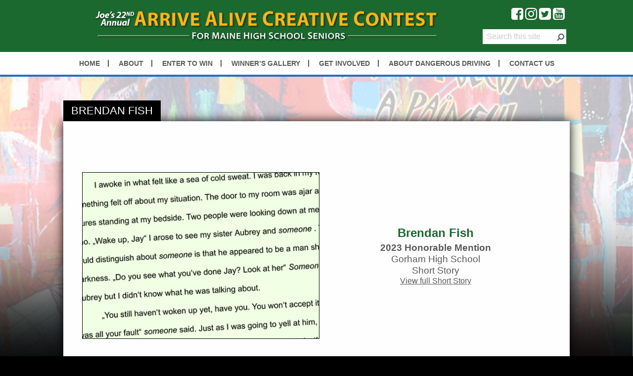

--- FILE ---
content_type: text/html; charset=UTF-8
request_url: https://arrivealivecreativecontest.com/creative-contest/brendan-fish/
body_size: 6150
content:
	<!doctype html>
<html class="no-js" lang="en-US" >
	<head>
		<meta charset="UTF-8" />
		<meta name="viewport" content="width=device-width, initial-scale=1.0" />
		<meta name='robots' content='index, follow, max-image-preview:large, max-snippet:-1, max-video-preview:-1' />

	<!-- This site is optimized with the Yoast SEO plugin v26.7 - https://yoast.com/wordpress/plugins/seo/ -->
	<title>Brendan Fish - Arrive Alive Creative Contest</title>
	<link rel="canonical" href="https://arrivealivecreativecontest.com/creative-contest/brendan-fish/" />
	<meta property="og:locale" content="en_US" />
	<meta property="og:type" content="article" />
	<meta property="og:title" content="Brendan Fish - Arrive Alive Creative Contest" />
	<meta property="og:description" content="For my arrive alive entry I have chosen to do a story illustrating the trauma, guilt, and effects of drinking while driving. I have chosen to include specific details as well to show the decisions leading up to a car crash." />
	<meta property="og:url" content="https://arrivealivecreativecontest.com/creative-contest/brendan-fish/" />
	<meta property="og:site_name" content="Arrive Alive Creative Contest" />
	<meta property="article:modified_time" content="2023-06-23T18:12:56+00:00" />
	<meta property="og:image" content="https://arrivealivecreativecontest.com/wp-content/uploads/2022/11/Brendan_Fish.jpg" />
	<meta property="og:image:width" content="500" />
	<meta property="og:image:height" content="350" />
	<meta property="og:image:type" content="image/jpeg" />
	<meta name="twitter:card" content="summary_large_image" />
	<meta name="twitter:label1" content="Est. reading time" />
	<meta name="twitter:data1" content="1 minute" />
	<script type="application/ld+json" class="yoast-schema-graph">{"@context":"https://schema.org","@graph":[{"@type":"WebPage","@id":"https://arrivealivecreativecontest.com/creative-contest/brendan-fish/","url":"https://arrivealivecreativecontest.com/creative-contest/brendan-fish/","name":"Brendan Fish - Arrive Alive Creative Contest","isPartOf":{"@id":"https://arrivealivecreativecontest.com/#website"},"primaryImageOfPage":{"@id":"https://arrivealivecreativecontest.com/creative-contest/brendan-fish/#primaryimage"},"image":{"@id":"https://arrivealivecreativecontest.com/creative-contest/brendan-fish/#primaryimage"},"thumbnailUrl":"https://arrivealivecreativecontest.com/wp-content/uploads/2022/11/Brendan_Fish.jpg","datePublished":"2023-06-22T21:22:43+00:00","dateModified":"2023-06-23T18:12:56+00:00","breadcrumb":{"@id":"https://arrivealivecreativecontest.com/creative-contest/brendan-fish/#breadcrumb"},"inLanguage":"en-US","potentialAction":[{"@type":"ReadAction","target":["https://arrivealivecreativecontest.com/creative-contest/brendan-fish/"]}]},{"@type":"ImageObject","inLanguage":"en-US","@id":"https://arrivealivecreativecontest.com/creative-contest/brendan-fish/#primaryimage","url":"https://arrivealivecreativecontest.com/wp-content/uploads/2022/11/Brendan_Fish.jpg","contentUrl":"https://arrivealivecreativecontest.com/wp-content/uploads/2022/11/Brendan_Fish.jpg","width":500,"height":350},{"@type":"BreadcrumbList","@id":"https://arrivealivecreativecontest.com/creative-contest/brendan-fish/#breadcrumb","itemListElement":[{"@type":"ListItem","position":1,"name":"Home","item":"https://arrivealivecreativecontest.com/"},{"@type":"ListItem","position":2,"name":"Brendan Fish"}]},{"@type":"WebSite","@id":"https://arrivealivecreativecontest.com/#website","url":"https://arrivealivecreativecontest.com/","name":"Arrive Alive Creative Contest","description":"","potentialAction":[{"@type":"SearchAction","target":{"@type":"EntryPoint","urlTemplate":"https://arrivealivecreativecontest.com/?s={search_term_string}"},"query-input":{"@type":"PropertyValueSpecification","valueRequired":true,"valueName":"search_term_string"}}],"inLanguage":"en-US"}]}</script>
	<!-- / Yoast SEO plugin. -->


<link rel='stylesheet' id='wp-block-library-css' href='//arrivealivecreativecontest.com/wp-includes/css/dist/block-library/style.min.css?ver=6.8.3' type='text/css' media='all' />
<style id='classic-theme-styles-inline-css' type='text/css'>
/*! This file is auto-generated */
.wp-block-button__link{color:#fff;background-color:#32373c;border-radius:9999px;box-shadow:none;text-decoration:none;padding:calc(.667em + 2px) calc(1.333em + 2px);font-size:1.125em}.wp-block-file__button{background:#32373c;color:#fff;text-decoration:none}
</style>
<style id='global-styles-inline-css' type='text/css'>
:root{--wp--preset--aspect-ratio--square: 1;--wp--preset--aspect-ratio--4-3: 4/3;--wp--preset--aspect-ratio--3-4: 3/4;--wp--preset--aspect-ratio--3-2: 3/2;--wp--preset--aspect-ratio--2-3: 2/3;--wp--preset--aspect-ratio--16-9: 16/9;--wp--preset--aspect-ratio--9-16: 9/16;--wp--preset--color--black: #000000;--wp--preset--color--cyan-bluish-gray: #abb8c3;--wp--preset--color--white: #ffffff;--wp--preset--color--pale-pink: #f78da7;--wp--preset--color--vivid-red: #cf2e2e;--wp--preset--color--luminous-vivid-orange: #ff6900;--wp--preset--color--luminous-vivid-amber: #fcb900;--wp--preset--color--light-green-cyan: #7bdcb5;--wp--preset--color--vivid-green-cyan: #00d084;--wp--preset--color--pale-cyan-blue: #8ed1fc;--wp--preset--color--vivid-cyan-blue: #0693e3;--wp--preset--color--vivid-purple: #9b51e0;--wp--preset--gradient--vivid-cyan-blue-to-vivid-purple: linear-gradient(135deg,rgba(6,147,227,1) 0%,rgb(155,81,224) 100%);--wp--preset--gradient--light-green-cyan-to-vivid-green-cyan: linear-gradient(135deg,rgb(122,220,180) 0%,rgb(0,208,130) 100%);--wp--preset--gradient--luminous-vivid-amber-to-luminous-vivid-orange: linear-gradient(135deg,rgba(252,185,0,1) 0%,rgba(255,105,0,1) 100%);--wp--preset--gradient--luminous-vivid-orange-to-vivid-red: linear-gradient(135deg,rgba(255,105,0,1) 0%,rgb(207,46,46) 100%);--wp--preset--gradient--very-light-gray-to-cyan-bluish-gray: linear-gradient(135deg,rgb(238,238,238) 0%,rgb(169,184,195) 100%);--wp--preset--gradient--cool-to-warm-spectrum: linear-gradient(135deg,rgb(74,234,220) 0%,rgb(151,120,209) 20%,rgb(207,42,186) 40%,rgb(238,44,130) 60%,rgb(251,105,98) 80%,rgb(254,248,76) 100%);--wp--preset--gradient--blush-light-purple: linear-gradient(135deg,rgb(255,206,236) 0%,rgb(152,150,240) 100%);--wp--preset--gradient--blush-bordeaux: linear-gradient(135deg,rgb(254,205,165) 0%,rgb(254,45,45) 50%,rgb(107,0,62) 100%);--wp--preset--gradient--luminous-dusk: linear-gradient(135deg,rgb(255,203,112) 0%,rgb(199,81,192) 50%,rgb(65,88,208) 100%);--wp--preset--gradient--pale-ocean: linear-gradient(135deg,rgb(255,245,203) 0%,rgb(182,227,212) 50%,rgb(51,167,181) 100%);--wp--preset--gradient--electric-grass: linear-gradient(135deg,rgb(202,248,128) 0%,rgb(113,206,126) 100%);--wp--preset--gradient--midnight: linear-gradient(135deg,rgb(2,3,129) 0%,rgb(40,116,252) 100%);--wp--preset--font-size--small: 13px;--wp--preset--font-size--medium: 20px;--wp--preset--font-size--large: 36px;--wp--preset--font-size--x-large: 42px;--wp--preset--spacing--20: 0.44rem;--wp--preset--spacing--30: 0.67rem;--wp--preset--spacing--40: 1rem;--wp--preset--spacing--50: 1.5rem;--wp--preset--spacing--60: 2.25rem;--wp--preset--spacing--70: 3.38rem;--wp--preset--spacing--80: 5.06rem;--wp--preset--shadow--natural: 6px 6px 9px rgba(0, 0, 0, 0.2);--wp--preset--shadow--deep: 12px 12px 50px rgba(0, 0, 0, 0.4);--wp--preset--shadow--sharp: 6px 6px 0px rgba(0, 0, 0, 0.2);--wp--preset--shadow--outlined: 6px 6px 0px -3px rgba(255, 255, 255, 1), 6px 6px rgba(0, 0, 0, 1);--wp--preset--shadow--crisp: 6px 6px 0px rgba(0, 0, 0, 1);}:where(.is-layout-flex){gap: 0.5em;}:where(.is-layout-grid){gap: 0.5em;}body .is-layout-flex{display: flex;}.is-layout-flex{flex-wrap: wrap;align-items: center;}.is-layout-flex > :is(*, div){margin: 0;}body .is-layout-grid{display: grid;}.is-layout-grid > :is(*, div){margin: 0;}:where(.wp-block-columns.is-layout-flex){gap: 2em;}:where(.wp-block-columns.is-layout-grid){gap: 2em;}:where(.wp-block-post-template.is-layout-flex){gap: 1.25em;}:where(.wp-block-post-template.is-layout-grid){gap: 1.25em;}.has-black-color{color: var(--wp--preset--color--black) !important;}.has-cyan-bluish-gray-color{color: var(--wp--preset--color--cyan-bluish-gray) !important;}.has-white-color{color: var(--wp--preset--color--white) !important;}.has-pale-pink-color{color: var(--wp--preset--color--pale-pink) !important;}.has-vivid-red-color{color: var(--wp--preset--color--vivid-red) !important;}.has-luminous-vivid-orange-color{color: var(--wp--preset--color--luminous-vivid-orange) !important;}.has-luminous-vivid-amber-color{color: var(--wp--preset--color--luminous-vivid-amber) !important;}.has-light-green-cyan-color{color: var(--wp--preset--color--light-green-cyan) !important;}.has-vivid-green-cyan-color{color: var(--wp--preset--color--vivid-green-cyan) !important;}.has-pale-cyan-blue-color{color: var(--wp--preset--color--pale-cyan-blue) !important;}.has-vivid-cyan-blue-color{color: var(--wp--preset--color--vivid-cyan-blue) !important;}.has-vivid-purple-color{color: var(--wp--preset--color--vivid-purple) !important;}.has-black-background-color{background-color: var(--wp--preset--color--black) !important;}.has-cyan-bluish-gray-background-color{background-color: var(--wp--preset--color--cyan-bluish-gray) !important;}.has-white-background-color{background-color: var(--wp--preset--color--white) !important;}.has-pale-pink-background-color{background-color: var(--wp--preset--color--pale-pink) !important;}.has-vivid-red-background-color{background-color: var(--wp--preset--color--vivid-red) !important;}.has-luminous-vivid-orange-background-color{background-color: var(--wp--preset--color--luminous-vivid-orange) !important;}.has-luminous-vivid-amber-background-color{background-color: var(--wp--preset--color--luminous-vivid-amber) !important;}.has-light-green-cyan-background-color{background-color: var(--wp--preset--color--light-green-cyan) !important;}.has-vivid-green-cyan-background-color{background-color: var(--wp--preset--color--vivid-green-cyan) !important;}.has-pale-cyan-blue-background-color{background-color: var(--wp--preset--color--pale-cyan-blue) !important;}.has-vivid-cyan-blue-background-color{background-color: var(--wp--preset--color--vivid-cyan-blue) !important;}.has-vivid-purple-background-color{background-color: var(--wp--preset--color--vivid-purple) !important;}.has-black-border-color{border-color: var(--wp--preset--color--black) !important;}.has-cyan-bluish-gray-border-color{border-color: var(--wp--preset--color--cyan-bluish-gray) !important;}.has-white-border-color{border-color: var(--wp--preset--color--white) !important;}.has-pale-pink-border-color{border-color: var(--wp--preset--color--pale-pink) !important;}.has-vivid-red-border-color{border-color: var(--wp--preset--color--vivid-red) !important;}.has-luminous-vivid-orange-border-color{border-color: var(--wp--preset--color--luminous-vivid-orange) !important;}.has-luminous-vivid-amber-border-color{border-color: var(--wp--preset--color--luminous-vivid-amber) !important;}.has-light-green-cyan-border-color{border-color: var(--wp--preset--color--light-green-cyan) !important;}.has-vivid-green-cyan-border-color{border-color: var(--wp--preset--color--vivid-green-cyan) !important;}.has-pale-cyan-blue-border-color{border-color: var(--wp--preset--color--pale-cyan-blue) !important;}.has-vivid-cyan-blue-border-color{border-color: var(--wp--preset--color--vivid-cyan-blue) !important;}.has-vivid-purple-border-color{border-color: var(--wp--preset--color--vivid-purple) !important;}.has-vivid-cyan-blue-to-vivid-purple-gradient-background{background: var(--wp--preset--gradient--vivid-cyan-blue-to-vivid-purple) !important;}.has-light-green-cyan-to-vivid-green-cyan-gradient-background{background: var(--wp--preset--gradient--light-green-cyan-to-vivid-green-cyan) !important;}.has-luminous-vivid-amber-to-luminous-vivid-orange-gradient-background{background: var(--wp--preset--gradient--luminous-vivid-amber-to-luminous-vivid-orange) !important;}.has-luminous-vivid-orange-to-vivid-red-gradient-background{background: var(--wp--preset--gradient--luminous-vivid-orange-to-vivid-red) !important;}.has-very-light-gray-to-cyan-bluish-gray-gradient-background{background: var(--wp--preset--gradient--very-light-gray-to-cyan-bluish-gray) !important;}.has-cool-to-warm-spectrum-gradient-background{background: var(--wp--preset--gradient--cool-to-warm-spectrum) !important;}.has-blush-light-purple-gradient-background{background: var(--wp--preset--gradient--blush-light-purple) !important;}.has-blush-bordeaux-gradient-background{background: var(--wp--preset--gradient--blush-bordeaux) !important;}.has-luminous-dusk-gradient-background{background: var(--wp--preset--gradient--luminous-dusk) !important;}.has-pale-ocean-gradient-background{background: var(--wp--preset--gradient--pale-ocean) !important;}.has-electric-grass-gradient-background{background: var(--wp--preset--gradient--electric-grass) !important;}.has-midnight-gradient-background{background: var(--wp--preset--gradient--midnight) !important;}.has-small-font-size{font-size: var(--wp--preset--font-size--small) !important;}.has-medium-font-size{font-size: var(--wp--preset--font-size--medium) !important;}.has-large-font-size{font-size: var(--wp--preset--font-size--large) !important;}.has-x-large-font-size{font-size: var(--wp--preset--font-size--x-large) !important;}
:where(.wp-block-post-template.is-layout-flex){gap: 1.25em;}:where(.wp-block-post-template.is-layout-grid){gap: 1.25em;}
:where(.wp-block-columns.is-layout-flex){gap: 2em;}:where(.wp-block-columns.is-layout-grid){gap: 2em;}
:root :where(.wp-block-pullquote){font-size: 1.5em;line-height: 1.6;}
</style>
<link rel='stylesheet' id='main-stylesheet-css' href='//arrivealivecreativecontest.com/wp-content/themes/foundationpress-arrivealive/assets/stylesheets/foundation.css?ver=2.9.3' type='text/css' media='all' />
<script type="text/javascript" src="//arrivealivecreativecontest.com/wp-includes/js/jquery/jquery.min.js?ver=3.7.1" id="jquery-core-js"></script>
<script type="text/javascript" src="//arrivealivecreativecontest.com/wp-includes/js/jquery/jquery-migrate.min.js?ver=3.4.1" id="jquery-migrate-js"></script>
<link rel="https://api.w.org/" href="https://arrivealivecreativecontest.com/wp-json/" /><link rel="alternate" title="oEmbed (JSON)" type="application/json+oembed" href="https://arrivealivecreativecontest.com/wp-json/oembed/1.0/embed?url=https%3A%2F%2Farrivealivecreativecontest.com%2Fcreative-contest%2Fbrendan-fish%2F" />
<link rel="alternate" title="oEmbed (XML)" type="text/xml+oembed" href="https://arrivealivecreativecontest.com/wp-json/oembed/1.0/embed?url=https%3A%2F%2Farrivealivecreativecontest.com%2Fcreative-contest%2Fbrendan-fish%2F&#038;format=xml" />
<link rel="icon" href="https://arrivealivecreativecontest.com/wp-content/uploads/2020/05/cropped-touch-icon-iphone-32x32.png" sizes="32x32" />
<link rel="icon" href="https://arrivealivecreativecontest.com/wp-content/uploads/2020/05/cropped-touch-icon-iphone-192x192.png" sizes="192x192" />
<link rel="apple-touch-icon" href="https://arrivealivecreativecontest.com/wp-content/uploads/2020/05/cropped-touch-icon-iphone-180x180.png" />
<meta name="msapplication-TileImage" content="https://arrivealivecreativecontest.com/wp-content/uploads/2020/05/cropped-touch-icon-iphone-270x270.png" />
		<style type="text/css" id="wp-custom-css">
			.gf_recaptcha_fl_left {float: left;}		</style>
		        <!-- Global site tag (gtag.js) - Google Analytics -->
<script async src="https://www.googletagmanager.com/gtag/js?id=UA-23414661-3"></script>
<script>
    window.dataLayer = window.dataLayer || [];
    function gtag(){dataLayer.push(arguments);}
    gtag('js', new Date());

    gtag('config', 'UA-23414661-3');
</script>
		<!-- Google Tag Manager -->
		<script>(function(w,d,s,l,i){w[l]=w[l]||[];w[l].push({'gtm.start':
					new Date().getTime(),event:'gtm.js'});var f=d.getElementsByTagName(s)[0],
				j=d.createElement(s),dl=l!='dataLayer'?'&l='+l:'';j.async=true;j.src=
				'https://www.googletagmanager.com/gtm.js?id='+i+dl;f.parentNode.insertBefore(j,f);
			})(window,document,'script','dataLayer','GTM-M47NXMP8');</script>
		<!-- End Google Tag Manager -->
	</head>
<body class="wp-singular arrive_alive_contest-template-default single single-arrive_alive_contest postid-7958 wp-theme-foundationpress-arrivealive metaslider-plugin offcanvas">
	<!-- Google Tag Manager (noscript) -->
	<noscript><iframe src="https://www.googletagmanager.com/ns.html?id=GTM-M47NXMP8" height="0" width="0" style="display:none;visibility:hidden"></iframe></noscript>
	<!-- End Google Tag Manager (noscript) -->

<div class="off-canvas-wrapper">
	
<nav class="mobile-off-canvas-menu off-canvas position-left" id="off-canvas-menu" data-off-canvas data-auto-focus="false" role="navigation">
  <ul id="menu-main-nav" class="vertical menu" data-accordion-menu><li id="menu-item-90" class="menu-item menu-item-type-post_type menu-item-object-page menu-item-home menu-item-90"><a href="https://arrivealivecreativecontest.com/">Home</a></li>
<li id="menu-item-91" class="menu-item menu-item-type-post_type menu-item-object-page menu-item-has-children menu-item-91"><a href="https://arrivealivecreativecontest.com/about/">About</a>
<ul class="vertical nested menu">
	<li id="menu-item-92" class="menu-item menu-item-type-post_type menu-item-object-page menu-item-92"><a href="https://arrivealivecreativecontest.com/about/faq/">Frequently Asked Questions</a></li>
	<li id="menu-item-93" class="menu-item menu-item-type-post_type menu-item-object-page menu-item-93"><a href="https://arrivealivecreativecontest.com/about/mission/">Mission</a></li>
	<li id="menu-item-94" class="menu-item menu-item-type-post_type menu-item-object-page menu-item-94"><a href="https://arrivealivecreativecontest.com/about/rules/">Rules</a></li>
</ul>
</li>
<li id="menu-item-100" class="menu-item menu-item-type-post_type menu-item-object-page menu-item-has-children menu-item-100"><a href="https://arrivealivecreativecontest.com/enter-to-win/">Enter to Win</a>
<ul class="vertical nested menu">
	<li id="menu-item-101" class="menu-item menu-item-type-post_type menu-item-object-page menu-item-101"><a href="https://arrivealivecreativecontest.com/enter-to-win/enter-by-mail/">Enter by Mail</a></li>
	<li id="menu-item-102" class="menu-item menu-item-type-post_type menu-item-object-page menu-item-102"><a href="https://arrivealivecreativecontest.com/enter-to-win/enter-in-person/">Enter in Person</a></li>
	<li id="menu-item-103" class="menu-item menu-item-type-post_type menu-item-object-page menu-item-103"><a href="https://arrivealivecreativecontest.com/enter-to-win/enter-online/">Enter Online</a></li>
</ul>
</li>
<li id="menu-item-108" class="menu-item menu-item-type-post_type menu-item-object-page menu-item-108"><a href="https://arrivealivecreativecontest.com/winners-gallery/">Winner’s Gallery</a></li>
<li id="menu-item-104" class="menu-item menu-item-type-post_type menu-item-object-page menu-item-has-children menu-item-104"><a href="https://arrivealivecreativecontest.com/get-involved/">Get Involved</a>
<ul class="vertical nested menu">
	<li id="menu-item-105" class="menu-item menu-item-type-post_type menu-item-object-page menu-item-105"><a href="https://arrivealivecreativecontest.com/get-involved/exhibits-traveling-displays/">Exhibits &#038; Traveling Displays</a></li>
	<li id="menu-item-2252" class="menu-item menu-item-type-post_type menu-item-object-page menu-item-2252"><a href="https://arrivealivecreativecontest.com/get-involved/in-the-news/">In the News</a></li>
	<li id="menu-item-106" class="menu-item menu-item-type-post_type menu-item-object-page menu-item-106"><a href="https://arrivealivecreativecontest.com/get-involved/where-are-they-now/">Where Are They Now?</a></li>
</ul>
</li>
<li id="menu-item-95" class="menu-item menu-item-type-post_type menu-item-object-page menu-item-has-children menu-item-95"><a href="https://arrivealivecreativecontest.com/about-dangerous-driving/">About Dangerous Driving</a>
<ul class="vertical nested menu">
	<li id="menu-item-96" class="menu-item menu-item-type-post_type menu-item-object-page menu-item-96"><a href="https://arrivealivecreativecontest.com/about-dangerous-driving/distracted-driving/">Distracted Driving</a></li>
	<li id="menu-item-97" class="menu-item menu-item-type-post_type menu-item-object-page menu-item-97"><a href="https://arrivealivecreativecontest.com/about-dangerous-driving/drinking-and-driving/">Drinking and Driving</a></li>
	<li id="menu-item-98" class="menu-item menu-item-type-post_type menu-item-object-page menu-item-98"><a href="https://arrivealivecreativecontest.com/about-dangerous-driving/for-parents/">For Parents</a></li>
	<li id="menu-item-99" class="menu-item menu-item-type-post_type menu-item-object-page menu-item-99"><a href="https://arrivealivecreativecontest.com/about-dangerous-driving/know-the-law/">Know The Law</a></li>
</ul>
</li>
<li id="menu-item-111" class="menu-item menu-item-type-post_type menu-item-object-page menu-item-111"><a href="https://arrivealivecreativecontest.com/contact-us/">Contact Us</a></li>
</ul></nav>

<div class="off-canvas-content" data-off-canvas-content>


	<header class="site-header" role="banner">
		<div class="site-title-bar title-bar" >
			<div class="title-bar-left">
                <div class="social-wrap">
                    <ul class="social-icons"><li><a href=" https://www.facebook.com/ArriveAliveCreativeContest/" target="_blank"><i class="fa fa-facebook-square"></i></a><li><a href="https://www.instagram.com/joebornstein/?hl=en" target="_blank"><i class="fa fa-instagram"></i></a><li><a href="https://twitter.com/JoeBornstein" target="_blank"><i class="fa fa-twitter-square"></i></a><li><a href="https://www.youtube.com/channel/UCRUwKuooqIU-vbyJRV0WzJQ" target="_blank"><i class="fa fa-youtube-square"></i></a></ul>                    <form role="search" method="get" id="searchform" action="https://arrivealivecreativecontest.com">
                        <div class="input-group">
                            <input type="text" class="input-group-field header-search" value="" name="s" id="s" placeholder="Search this site"><i id="searchSubmit" class="fa fa-search fa-flip-horizontal"></i>
                        </div>
                    </form>
                </div>
				<button class="menu-icon" type="button" data-toggle="off-canvas-menu"></button>
			</div>
            <a href="https://arrivealivecreativecontest.com" class="logo-link">
                <img src="//arrivealivecreativecontest.com/wp-content/themes/foundationpress-arrivealive/assets/images/arrive-alive-mobile-header.png" class="site-logo" />
            </a>
		</div>
        <div class="site-brand-bar">
            <div>
                <div class="logo-wrap hide-for-small-only">
		                                    <a href="https://arrivealivecreativecontest.com">
                            <img src="https://arrivealivecreativecontest.com/wp-content/uploads/2025/07/22nd-internal_page-header-copy.png" class="site-logo" />
                        </a>
		                            </div>
                <div class="social-wrap hide-for-small-only">
	                <ul class="social-icons"><li><a href=" https://www.facebook.com/ArriveAliveCreativeContest/" target="_blank"><i class="fa fa-facebook-square"></i></a><li><a href="https://www.instagram.com/joebornstein/?hl=en" target="_blank"><i class="fa fa-instagram"></i></a><li><a href="https://twitter.com/JoeBornstein" target="_blank"><i class="fa fa-twitter-square"></i></a><li><a href="https://www.youtube.com/channel/UCRUwKuooqIU-vbyJRV0WzJQ" target="_blank"><i class="fa fa-youtube-square"></i></a></ul>                    <form role="search" method="get" id="searchform" action="https://arrivealivecreativecontest.com">
                        <div class="input-group">
                            <input type="text" class="input-group-field header-search" value="" name="s" id="s" placeholder="Search this site"><i id="searchSubmit" class="fa fa-search fa-flip-horizontal"></i>
                        </div>
                    </form>
                </div>
            </div>
        </div>
		<nav class="site-navigation top-bar" role="navigation">
			<div class="top-bar-left">
				<ul id="menu-main-nav-1" class="dropdown menu desktop-menu" data-dropdown-menu><li class="menu-item menu-item-type-post_type menu-item-object-page menu-item-home menu-item-90"><a href="https://arrivealivecreativecontest.com/">Home</a></li>
<li class="menu-item menu-item-type-post_type menu-item-object-page menu-item-has-children menu-item-91"><a href="https://arrivealivecreativecontest.com/about/">About</a>
<ul class="dropdown menu vertical" data-toggle>
	<li class="menu-item menu-item-type-post_type menu-item-object-page menu-item-92"><a href="https://arrivealivecreativecontest.com/about/faq/">Frequently Asked Questions</a></li>
	<li class="menu-item menu-item-type-post_type menu-item-object-page menu-item-93"><a href="https://arrivealivecreativecontest.com/about/mission/">Mission</a></li>
	<li class="menu-item menu-item-type-post_type menu-item-object-page menu-item-94"><a href="https://arrivealivecreativecontest.com/about/rules/">Rules</a></li>
</ul>
</li>
<li class="menu-item menu-item-type-post_type menu-item-object-page menu-item-has-children menu-item-100"><a href="https://arrivealivecreativecontest.com/enter-to-win/">Enter to Win</a>
<ul class="dropdown menu vertical" data-toggle>
	<li class="menu-item menu-item-type-post_type menu-item-object-page menu-item-101"><a href="https://arrivealivecreativecontest.com/enter-to-win/enter-by-mail/">Enter by Mail</a></li>
	<li class="menu-item menu-item-type-post_type menu-item-object-page menu-item-102"><a href="https://arrivealivecreativecontest.com/enter-to-win/enter-in-person/">Enter in Person</a></li>
	<li class="menu-item menu-item-type-post_type menu-item-object-page menu-item-103"><a href="https://arrivealivecreativecontest.com/enter-to-win/enter-online/">Enter Online</a></li>
</ul>
</li>
<li class="menu-item menu-item-type-post_type menu-item-object-page menu-item-108"><a href="https://arrivealivecreativecontest.com/winners-gallery/">Winner’s Gallery</a></li>
<li class="menu-item menu-item-type-post_type menu-item-object-page menu-item-has-children menu-item-104"><a href="https://arrivealivecreativecontest.com/get-involved/">Get Involved</a>
<ul class="dropdown menu vertical" data-toggle>
	<li class="menu-item menu-item-type-post_type menu-item-object-page menu-item-105"><a href="https://arrivealivecreativecontest.com/get-involved/exhibits-traveling-displays/">Exhibits &#038; Traveling Displays</a></li>
	<li class="menu-item menu-item-type-post_type menu-item-object-page menu-item-2252"><a href="https://arrivealivecreativecontest.com/get-involved/in-the-news/">In the News</a></li>
	<li class="menu-item menu-item-type-post_type menu-item-object-page menu-item-106"><a href="https://arrivealivecreativecontest.com/get-involved/where-are-they-now/">Where Are They Now?</a></li>
</ul>
</li>
<li class="menu-item menu-item-type-post_type menu-item-object-page menu-item-has-children menu-item-95"><a href="https://arrivealivecreativecontest.com/about-dangerous-driving/">About Dangerous Driving</a>
<ul class="dropdown menu vertical" data-toggle>
	<li class="menu-item menu-item-type-post_type menu-item-object-page menu-item-96"><a href="https://arrivealivecreativecontest.com/about-dangerous-driving/distracted-driving/">Distracted Driving</a></li>
	<li class="menu-item menu-item-type-post_type menu-item-object-page menu-item-97"><a href="https://arrivealivecreativecontest.com/about-dangerous-driving/drinking-and-driving/">Drinking and Driving</a></li>
	<li class="menu-item menu-item-type-post_type menu-item-object-page menu-item-98"><a href="https://arrivealivecreativecontest.com/about-dangerous-driving/for-parents/">For Parents</a></li>
	<li class="menu-item menu-item-type-post_type menu-item-object-page menu-item-99"><a href="https://arrivealivecreativecontest.com/about-dangerous-driving/know-the-law/">Know The Law</a></li>
</ul>
</li>
<li class="menu-item menu-item-type-post_type menu-item-object-page menu-item-111"><a href="https://arrivealivecreativecontest.com/contact-us/">Contact Us</a></li>
</ul>											</div>
			<div class="top-bar-right">

			</div>
		</nav>
	</header>
	<section class="container" style="background-image: url(//arrivealivecreativecontest.com/wp-content/themes/foundationpress-arrivealive/assets/images/arrivealive-bg-transparency.png), url(//arrivealivecreativecontest.com/wp-content/themes/foundationpress-arrivealive/assets/images/arrivealive-bg-transparency.png), url(https://arrivealivecreativecontest.com/wp-content/uploads/2017/11/background.jpg) ">

    <header class="inner-page">
        <h1 class="entry-title">Brendan Fish</h1>
    </header>
    <div class="main-wrap full-width aacc-post-full-width" role="main">

                                    <article class="main-content post-7958 arrive_alive_contest type-arrive_alive_contest status-publish has-post-thumbnail hentry arrive_alive_categories-71 arrive_alive_categories-honorable-mention arrive_alive_categories-short-story" id="post-7958">
               <div class="row aacc-post">
                   <div class="artwork">
                       <div>
	                                                      <figure>
			                                                              <a href="https://arrivealivecreativecontest.com/wp-content/uploads/2022/11/Brendan_Fish.pdf" target="_blank">
					                       <img src="https://arrivealivecreativecontest.com/wp-content/uploads/2022/11/Brendan_Fish.jpg" class="attachment-large size-large wp-post-image" alt="" decoding="async" fetchpriority="high" srcset="https://arrivealivecreativecontest.com/wp-content/uploads/2022/11/Brendan_Fish.jpg 500w, https://arrivealivecreativecontest.com/wp-content/uploads/2022/11/Brendan_Fish-300x210.jpg 300w" sizes="(max-width: 639px) 98vw, (max-width: 1199px) 64vw, 500px" />                                       </a>
			                                                      </figure>
	                                              </div>
                   </div>
                   <div class="metadata">
                       <div class="caption">
                           <h3>Brendan Fish</h3>
												 	                           <h4 class="year-pplace">2023 Honorable Mention</h4>
													                           <h4 class="high-school">Gorham High School</h4>
                           <h4 class="medium">Short Story</h4>
                                                                                     <a href="https://arrivealivecreativecontest.com/wp-content/uploads/2022/11/Brendan_Fish.pdf" target="_blank"><h4 class="full-artwork">View full Short Story</h4></a>
                                                  </div>
                   </div>
               </div>
            </article>
                
        <a href="http://www.joebornstein.com" target="_blank"><div class="img-wrap"><img src="//arrivealivecreativecontest.com/wp-content/themes/foundationpress-arrivealive/assets/images/Footer.png?version=2.00" class="footer-logo" /></div></a>
    </div>


</section>
<div class="footer-container">
	<footer class="footer">
						<p class="footer-copyright">Sponsored By: The Law Offices of Joe Bornstein &copy; Copyright 2026 - All Rights Reserved</p>	</footer>
</div>


	</div><!-- Close off-canvas content -->
	</div><!-- Close off-canvas wrapper -->


<script type="speculationrules">
{"prefetch":[{"source":"document","where":{"and":[{"href_matches":"\/*"},{"not":{"href_matches":["\/wp-*.php","\/wp-admin\/*","\/wp-content\/uploads\/*","\/wp-content\/*","\/wp-content\/plugins\/*","\/wp-content\/themes\/foundationpress-arrivealive\/*","\/*\\?(.+)"]}},{"not":{"selector_matches":"a[rel~=\"nofollow\"]"}},{"not":{"selector_matches":".no-prefetch, .no-prefetch a"}}]},"eagerness":"conservative"}]}
</script>
<script type="text/javascript" src="//arrivealivecreativecontest.com/wp-content/themes/foundationpress-arrivealive/assets/javascript/foundation.js?ver=2.9.3" id="foundation-js"></script>
<script type="text/javascript" src="//arrivealivecreativecontest.com/wp-content/plugins/page-links-to/dist/new-tab.js?ver=3.3.7" id="page-links-to-js"></script>
</body>
</html>


--- FILE ---
content_type: application/javascript
request_url: https://arrivealivecreativecontest.com/wp-content/themes/foundationpress-arrivealive/assets/javascript/foundation.js?ver=2.9.3
body_size: 266527
content:
'use strict';

!function ($) {

  "use strict";

  var FOUNDATION_VERSION = '6.3.1';

  // Global Foundation object
  // This is attached to the window, or used as a module for AMD/Browserify
  var Foundation = {
    version: FOUNDATION_VERSION,

    /**
     * Stores initialized plugins.
     */
    _plugins: {},

    /**
     * Stores generated unique ids for plugin instances
     */
    _uuids: [],

    /**
     * Returns a boolean for RTL support
     */
    rtl: function () {
      return $('html').attr('dir') === 'rtl';
    },
    /**
     * Defines a Foundation plugin, adding it to the `Foundation` namespace and the list of plugins to initialize when reflowing.
     * @param {Object} plugin - The constructor of the plugin.
     */
    plugin: function (plugin, name) {
      // Object key to use when adding to global Foundation object
      // Examples: Foundation.Reveal, Foundation.OffCanvas
      var className = name || functionName(plugin);
      // Object key to use when storing the plugin, also used to create the identifying data attribute for the plugin
      // Examples: data-reveal, data-off-canvas
      var attrName = hyphenate(className);

      // Add to the Foundation object and the plugins list (for reflowing)
      this._plugins[attrName] = this[className] = plugin;
    },
    /**
     * @function
     * Populates the _uuids array with pointers to each individual plugin instance.
     * Adds the `zfPlugin` data-attribute to programmatically created plugins to allow use of $(selector).foundation(method) calls.
     * Also fires the initialization event for each plugin, consolidating repetitive code.
     * @param {Object} plugin - an instance of a plugin, usually `this` in context.
     * @param {String} name - the name of the plugin, passed as a camelCased string.
     * @fires Plugin#init
     */
    registerPlugin: function (plugin, name) {
      var pluginName = name ? hyphenate(name) : functionName(plugin.constructor).toLowerCase();
      plugin.uuid = this.GetYoDigits(6, pluginName);

      if (!plugin.$element.attr('data-' + pluginName)) {
        plugin.$element.attr('data-' + pluginName, plugin.uuid);
      }
      if (!plugin.$element.data('zfPlugin')) {
        plugin.$element.data('zfPlugin', plugin);
      }
      /**
       * Fires when the plugin has initialized.
       * @event Plugin#init
       */
      plugin.$element.trigger('init.zf.' + pluginName);

      this._uuids.push(plugin.uuid);

      return;
    },
    /**
     * @function
     * Removes the plugins uuid from the _uuids array.
     * Removes the zfPlugin data attribute, as well as the data-plugin-name attribute.
     * Also fires the destroyed event for the plugin, consolidating repetitive code.
     * @param {Object} plugin - an instance of a plugin, usually `this` in context.
     * @fires Plugin#destroyed
     */
    unregisterPlugin: function (plugin) {
      var pluginName = hyphenate(functionName(plugin.$element.data('zfPlugin').constructor));

      this._uuids.splice(this._uuids.indexOf(plugin.uuid), 1);
      plugin.$element.removeAttr('data-' + pluginName).removeData('zfPlugin')
      /**
       * Fires when the plugin has been destroyed.
       * @event Plugin#destroyed
       */
      .trigger('destroyed.zf.' + pluginName);
      for (var prop in plugin) {
        plugin[prop] = null; //clean up script to prep for garbage collection.
      }
      return;
    },

    /**
     * @function
     * Causes one or more active plugins to re-initialize, resetting event listeners, recalculating positions, etc.
     * @param {String} plugins - optional string of an individual plugin key, attained by calling `$(element).data('pluginName')`, or string of a plugin class i.e. `'dropdown'`
     * @default If no argument is passed, reflow all currently active plugins.
     */
    reInit: function (plugins) {
      var isJQ = plugins instanceof $;
      try {
        if (isJQ) {
          plugins.each(function () {
            $(this).data('zfPlugin')._init();
          });
        } else {
          var type = typeof plugins,
              _this = this,
              fns = {
            'object': function (plgs) {
              plgs.forEach(function (p) {
                p = hyphenate(p);
                $('[data-' + p + ']').foundation('_init');
              });
            },
            'string': function () {
              plugins = hyphenate(plugins);
              $('[data-' + plugins + ']').foundation('_init');
            },
            'undefined': function () {
              this['object'](Object.keys(_this._plugins));
            }
          };
          fns[type](plugins);
        }
      } catch (err) {
        console.error(err);
      } finally {
        return plugins;
      }
    },

    /**
     * returns a random base-36 uid with namespacing
     * @function
     * @param {Number} length - number of random base-36 digits desired. Increase for more random strings.
     * @param {String} namespace - name of plugin to be incorporated in uid, optional.
     * @default {String} '' - if no plugin name is provided, nothing is appended to the uid.
     * @returns {String} - unique id
     */
    GetYoDigits: function (length, namespace) {
      length = length || 6;
      return Math.round(Math.pow(36, length + 1) - Math.random() * Math.pow(36, length)).toString(36).slice(1) + (namespace ? '-' + namespace : '');
    },
    /**
     * Initialize plugins on any elements within `elem` (and `elem` itself) that aren't already initialized.
     * @param {Object} elem - jQuery object containing the element to check inside. Also checks the element itself, unless it's the `document` object.
     * @param {String|Array} plugins - A list of plugins to initialize. Leave this out to initialize everything.
     */
    reflow: function (elem, plugins) {

      // If plugins is undefined, just grab everything
      if (typeof plugins === 'undefined') {
        plugins = Object.keys(this._plugins);
      }
      // If plugins is a string, convert it to an array with one item
      else if (typeof plugins === 'string') {
          plugins = [plugins];
        }

      var _this = this;

      // Iterate through each plugin
      $.each(plugins, function (i, name) {
        // Get the current plugin
        var plugin = _this._plugins[name];

        // Localize the search to all elements inside elem, as well as elem itself, unless elem === document
        var $elem = $(elem).find('[data-' + name + ']').addBack('[data-' + name + ']');

        // For each plugin found, initialize it
        $elem.each(function () {
          var $el = $(this),
              opts = {};
          // Don't double-dip on plugins
          if ($el.data('zfPlugin')) {
            console.warn("Tried to initialize " + name + " on an element that already has a Foundation plugin.");
            return;
          }

          if ($el.attr('data-options')) {
            var thing = $el.attr('data-options').split(';').forEach(function (e, i) {
              var opt = e.split(':').map(function (el) {
                return el.trim();
              });
              if (opt[0]) opts[opt[0]] = parseValue(opt[1]);
            });
          }
          try {
            $el.data('zfPlugin', new plugin($(this), opts));
          } catch (er) {
            console.error(er);
          } finally {
            return;
          }
        });
      });
    },
    getFnName: functionName,
    transitionend: function ($elem) {
      var transitions = {
        'transition': 'transitionend',
        'WebkitTransition': 'webkitTransitionEnd',
        'MozTransition': 'transitionend',
        'OTransition': 'otransitionend'
      };
      var elem = document.createElement('div'),
          end;

      for (var t in transitions) {
        if (typeof elem.style[t] !== 'undefined') {
          end = transitions[t];
        }
      }
      if (end) {
        return end;
      } else {
        end = setTimeout(function () {
          $elem.triggerHandler('transitionend', [$elem]);
        }, 1);
        return 'transitionend';
      }
    }
  };

  Foundation.util = {
    /**
     * Function for applying a debounce effect to a function call.
     * @function
     * @param {Function} func - Function to be called at end of timeout.
     * @param {Number} delay - Time in ms to delay the call of `func`.
     * @returns function
     */
    throttle: function (func, delay) {
      var timer = null;

      return function () {
        var context = this,
            args = arguments;

        if (timer === null) {
          timer = setTimeout(function () {
            func.apply(context, args);
            timer = null;
          }, delay);
        }
      };
    }
  };

  // TODO: consider not making this a jQuery function
  // TODO: need way to reflow vs. re-initialize
  /**
   * The Foundation jQuery method.
   * @param {String|Array} method - An action to perform on the current jQuery object.
   */
  var foundation = function (method) {
    var type = typeof method,
        $meta = $('meta.foundation-mq'),
        $noJS = $('.no-js');

    if (!$meta.length) {
      $('<meta class="foundation-mq">').appendTo(document.head);
    }
    if ($noJS.length) {
      $noJS.removeClass('no-js');
    }

    if (type === 'undefined') {
      //needs to initialize the Foundation object, or an individual plugin.
      Foundation.MediaQuery._init();
      Foundation.reflow(this);
    } else if (type === 'string') {
      //an individual method to invoke on a plugin or group of plugins
      var args = Array.prototype.slice.call(arguments, 1); //collect all the arguments, if necessary
      var plugClass = this.data('zfPlugin'); //determine the class of plugin

      if (plugClass !== undefined && plugClass[method] !== undefined) {
        //make sure both the class and method exist
        if (this.length === 1) {
          //if there's only one, call it directly.
          plugClass[method].apply(plugClass, args);
        } else {
          this.each(function (i, el) {
            //otherwise loop through the jQuery collection and invoke the method on each
            plugClass[method].apply($(el).data('zfPlugin'), args);
          });
        }
      } else {
        //error for no class or no method
        throw new ReferenceError("We're sorry, '" + method + "' is not an available method for " + (plugClass ? functionName(plugClass) : 'this element') + '.');
      }
    } else {
      //error for invalid argument type
      throw new TypeError('We\'re sorry, ' + type + ' is not a valid parameter. You must use a string representing the method you wish to invoke.');
    }
    return this;
  };

  window.Foundation = Foundation;
  $.fn.foundation = foundation;

  // Polyfill for requestAnimationFrame
  (function () {
    if (!Date.now || !window.Date.now) window.Date.now = Date.now = function () {
      return new Date().getTime();
    };

    var vendors = ['webkit', 'moz'];
    for (var i = 0; i < vendors.length && !window.requestAnimationFrame; ++i) {
      var vp = vendors[i];
      window.requestAnimationFrame = window[vp + 'RequestAnimationFrame'];
      window.cancelAnimationFrame = window[vp + 'CancelAnimationFrame'] || window[vp + 'CancelRequestAnimationFrame'];
    }
    if (/iP(ad|hone|od).*OS 6/.test(window.navigator.userAgent) || !window.requestAnimationFrame || !window.cancelAnimationFrame) {
      var lastTime = 0;
      window.requestAnimationFrame = function (callback) {
        var now = Date.now();
        var nextTime = Math.max(lastTime + 16, now);
        return setTimeout(function () {
          callback(lastTime = nextTime);
        }, nextTime - now);
      };
      window.cancelAnimationFrame = clearTimeout;
    }
    /**
     * Polyfill for performance.now, required by rAF
     */
    if (!window.performance || !window.performance.now) {
      window.performance = {
        start: Date.now(),
        now: function () {
          return Date.now() - this.start;
        }
      };
    }
  })();
  if (!Function.prototype.bind) {
    Function.prototype.bind = function (oThis) {
      if (typeof this !== 'function') {
        // closest thing possible to the ECMAScript 5
        // internal IsCallable function
        throw new TypeError('Function.prototype.bind - what is trying to be bound is not callable');
      }

      var aArgs = Array.prototype.slice.call(arguments, 1),
          fToBind = this,
          fNOP = function () {},
          fBound = function () {
        return fToBind.apply(this instanceof fNOP ? this : oThis, aArgs.concat(Array.prototype.slice.call(arguments)));
      };

      if (this.prototype) {
        // native functions don't have a prototype
        fNOP.prototype = this.prototype;
      }
      fBound.prototype = new fNOP();

      return fBound;
    };
  }
  // Polyfill to get the name of a function in IE9
  function functionName(fn) {
    if (Function.prototype.name === undefined) {
      var funcNameRegex = /function\s([^(]{1,})\(/;
      var results = funcNameRegex.exec(fn.toString());
      return results && results.length > 1 ? results[1].trim() : "";
    } else if (fn.prototype === undefined) {
      return fn.constructor.name;
    } else {
      return fn.prototype.constructor.name;
    }
  }
  function parseValue(str) {
    if ('true' === str) return true;else if ('false' === str) return false;else if (!isNaN(str * 1)) return parseFloat(str);
    return str;
  }
  // Convert PascalCase to kebab-case
  // Thank you: http://stackoverflow.com/a/8955580
  function hyphenate(str) {
    return str.replace(/([a-z])([A-Z])/g, '$1-$2').toLowerCase();
  }
}(jQuery);
;'use strict';

!function ($) {

  Foundation.Box = {
    ImNotTouchingYou: ImNotTouchingYou,
    GetDimensions: GetDimensions,
    GetOffsets: GetOffsets

    /**
     * Compares the dimensions of an element to a container and determines collision events with container.
     * @function
     * @param {jQuery} element - jQuery object to test for collisions.
     * @param {jQuery} parent - jQuery object to use as bounding container.
     * @param {Boolean} lrOnly - set to true to check left and right values only.
     * @param {Boolean} tbOnly - set to true to check top and bottom values only.
     * @default if no parent object passed, detects collisions with `window`.
     * @returns {Boolean} - true if collision free, false if a collision in any direction.
     */
  };function ImNotTouchingYou(element, parent, lrOnly, tbOnly) {
    var eleDims = GetDimensions(element),
        top,
        bottom,
        left,
        right;

    if (parent) {
      var parDims = GetDimensions(parent);

      bottom = eleDims.offset.top + eleDims.height <= parDims.height + parDims.offset.top;
      top = eleDims.offset.top >= parDims.offset.top;
      left = eleDims.offset.left >= parDims.offset.left;
      right = eleDims.offset.left + eleDims.width <= parDims.width + parDims.offset.left;
    } else {
      bottom = eleDims.offset.top + eleDims.height <= eleDims.windowDims.height + eleDims.windowDims.offset.top;
      top = eleDims.offset.top >= eleDims.windowDims.offset.top;
      left = eleDims.offset.left >= eleDims.windowDims.offset.left;
      right = eleDims.offset.left + eleDims.width <= eleDims.windowDims.width;
    }

    var allDirs = [bottom, top, left, right];

    if (lrOnly) {
      return left === right === true;
    }

    if (tbOnly) {
      return top === bottom === true;
    }

    return allDirs.indexOf(false) === -1;
  };

  /**
   * Uses native methods to return an object of dimension values.
   * @function
   * @param {jQuery || HTML} element - jQuery object or DOM element for which to get the dimensions. Can be any element other that document or window.
   * @returns {Object} - nested object of integer pixel values
   * TODO - if element is window, return only those values.
   */
  function GetDimensions(elem, test) {
    elem = elem.length ? elem[0] : elem;

    if (elem === window || elem === document) {
      throw new Error("I'm sorry, Dave. I'm afraid I can't do that.");
    }

    var rect = elem.getBoundingClientRect(),
        parRect = elem.parentNode.getBoundingClientRect(),
        winRect = document.body.getBoundingClientRect(),
        winY = window.pageYOffset,
        winX = window.pageXOffset;

    return {
      width: rect.width,
      height: rect.height,
      offset: {
        top: rect.top + winY,
        left: rect.left + winX
      },
      parentDims: {
        width: parRect.width,
        height: parRect.height,
        offset: {
          top: parRect.top + winY,
          left: parRect.left + winX
        }
      },
      windowDims: {
        width: winRect.width,
        height: winRect.height,
        offset: {
          top: winY,
          left: winX
        }
      }
    };
  }

  /**
   * Returns an object of top and left integer pixel values for dynamically rendered elements,
   * such as: Tooltip, Reveal, and Dropdown
   * @function
   * @param {jQuery} element - jQuery object for the element being positioned.
   * @param {jQuery} anchor - jQuery object for the element's anchor point.
   * @param {String} position - a string relating to the desired position of the element, relative to it's anchor
   * @param {Number} vOffset - integer pixel value of desired vertical separation between anchor and element.
   * @param {Number} hOffset - integer pixel value of desired horizontal separation between anchor and element.
   * @param {Boolean} isOverflow - if a collision event is detected, sets to true to default the element to full width - any desired offset.
   * TODO alter/rewrite to work with `em` values as well/instead of pixels
   */
  function GetOffsets(element, anchor, position, vOffset, hOffset, isOverflow) {
    var $eleDims = GetDimensions(element),
        $anchorDims = anchor ? GetDimensions(anchor) : null;

    switch (position) {
      case 'top':
        return {
          left: Foundation.rtl() ? $anchorDims.offset.left - $eleDims.width + $anchorDims.width : $anchorDims.offset.left,
          top: $anchorDims.offset.top - ($eleDims.height + vOffset)
        };
        break;
      case 'left':
        return {
          left: $anchorDims.offset.left - ($eleDims.width + hOffset),
          top: $anchorDims.offset.top
        };
        break;
      case 'right':
        return {
          left: $anchorDims.offset.left + $anchorDims.width + hOffset,
          top: $anchorDims.offset.top
        };
        break;
      case 'center top':
        return {
          left: $anchorDims.offset.left + $anchorDims.width / 2 - $eleDims.width / 2,
          top: $anchorDims.offset.top - ($eleDims.height + vOffset)
        };
        break;
      case 'center bottom':
        return {
          left: isOverflow ? hOffset : $anchorDims.offset.left + $anchorDims.width / 2 - $eleDims.width / 2,
          top: $anchorDims.offset.top + $anchorDims.height + vOffset
        };
        break;
      case 'center left':
        return {
          left: $anchorDims.offset.left - ($eleDims.width + hOffset),
          top: $anchorDims.offset.top + $anchorDims.height / 2 - $eleDims.height / 2
        };
        break;
      case 'center right':
        return {
          left: $anchorDims.offset.left + $anchorDims.width + hOffset + 1,
          top: $anchorDims.offset.top + $anchorDims.height / 2 - $eleDims.height / 2
        };
        break;
      case 'center':
        return {
          left: $eleDims.windowDims.offset.left + $eleDims.windowDims.width / 2 - $eleDims.width / 2,
          top: $eleDims.windowDims.offset.top + $eleDims.windowDims.height / 2 - $eleDims.height / 2
        };
        break;
      case 'reveal':
        return {
          left: ($eleDims.windowDims.width - $eleDims.width) / 2,
          top: $eleDims.windowDims.offset.top + vOffset
        };
      case 'reveal full':
        return {
          left: $eleDims.windowDims.offset.left,
          top: $eleDims.windowDims.offset.top
        };
        break;
      case 'left bottom':
        return {
          left: $anchorDims.offset.left,
          top: $anchorDims.offset.top + $anchorDims.height + vOffset
        };
        break;
      case 'right bottom':
        return {
          left: $anchorDims.offset.left + $anchorDims.width + hOffset - $eleDims.width,
          top: $anchorDims.offset.top + $anchorDims.height + vOffset
        };
        break;
      default:
        return {
          left: Foundation.rtl() ? $anchorDims.offset.left - $eleDims.width + $anchorDims.width : $anchorDims.offset.left + hOffset,
          top: $anchorDims.offset.top + $anchorDims.height + vOffset
        };
    }
  }
}(jQuery);
;/*******************************************
 *                                         *
 * This util was created by Marius Olbertz *
 * Please thank Marius on GitHub /owlbertz *
 * or the web http://www.mariusolbertz.de/ *
 *                                         *
 ******************************************/

'use strict';

!function ($) {

  var keyCodes = {
    9: 'TAB',
    13: 'ENTER',
    27: 'ESCAPE',
    32: 'SPACE',
    37: 'ARROW_LEFT',
    38: 'ARROW_UP',
    39: 'ARROW_RIGHT',
    40: 'ARROW_DOWN'
  };

  var commands = {};

  var Keyboard = {
    keys: getKeyCodes(keyCodes),

    /**
     * Parses the (keyboard) event and returns a String that represents its key
     * Can be used like Foundation.parseKey(event) === Foundation.keys.SPACE
     * @param {Event} event - the event generated by the event handler
     * @return String key - String that represents the key pressed
     */
    parseKey: function (event) {
      var key = keyCodes[event.which || event.keyCode] || String.fromCharCode(event.which).toUpperCase();

      // Remove un-printable characters, e.g. for `fromCharCode` calls for CTRL only events
      key = key.replace(/\W+/, '');

      if (event.shiftKey) key = 'SHIFT_' + key;
      if (event.ctrlKey) key = 'CTRL_' + key;
      if (event.altKey) key = 'ALT_' + key;

      // Remove trailing underscore, in case only modifiers were used (e.g. only `CTRL_ALT`)
      key = key.replace(/_$/, '');

      return key;
    },


    /**
     * Handles the given (keyboard) event
     * @param {Event} event - the event generated by the event handler
     * @param {String} component - Foundation component's name, e.g. Slider or Reveal
     * @param {Objects} functions - collection of functions that are to be executed
     */
    handleKey: function (event, component, functions) {
      var commandList = commands[component],
          keyCode = this.parseKey(event),
          cmds,
          command,
          fn;

      if (!commandList) return console.warn('Component not defined!');

      if (typeof commandList.ltr === 'undefined') {
        // this component does not differentiate between ltr and rtl
        cmds = commandList; // use plain list
      } else {
        // merge ltr and rtl: if document is rtl, rtl overwrites ltr and vice versa
        if (Foundation.rtl()) cmds = $.extend({}, commandList.ltr, commandList.rtl);else cmds = $.extend({}, commandList.rtl, commandList.ltr);
      }
      command = cmds[keyCode];

      fn = functions[command];
      if (fn && typeof fn === 'function') {
        // execute function  if exists
        var returnValue = fn.apply();
        if (functions.handled || typeof functions.handled === 'function') {
          // execute function when event was handled
          functions.handled(returnValue);
        }
      } else {
        if (functions.unhandled || typeof functions.unhandled === 'function') {
          // execute function when event was not handled
          functions.unhandled();
        }
      }
    },


    /**
     * Finds all focusable elements within the given `$element`
     * @param {jQuery} $element - jQuery object to search within
     * @return {jQuery} $focusable - all focusable elements within `$element`
     */
    findFocusable: function ($element) {
      if (!$element) {
        return false;
      }
      return $element.find('a[href], area[href], input:not([disabled]), select:not([disabled]), textarea:not([disabled]), button:not([disabled]), iframe, object, embed, *[tabindex], *[contenteditable]').filter(function () {
        if (!$(this).is(':visible') || $(this).attr('tabindex') < 0) {
          return false;
        } //only have visible elements and those that have a tabindex greater or equal 0
        return true;
      });
    },


    /**
     * Returns the component name name
     * @param {Object} component - Foundation component, e.g. Slider or Reveal
     * @return String componentName
     */

    register: function (componentName, cmds) {
      commands[componentName] = cmds;
    },


    /**
     * Traps the focus in the given element.
     * @param  {jQuery} $element  jQuery object to trap the foucs into.
     */
    trapFocus: function ($element) {
      var $focusable = Foundation.Keyboard.findFocusable($element),
          $firstFocusable = $focusable.eq(0),
          $lastFocusable = $focusable.eq(-1);

      $element.on('keydown.zf.trapfocus', function (event) {
        if (event.target === $lastFocusable[0] && Foundation.Keyboard.parseKey(event) === 'TAB') {
          event.preventDefault();
          $firstFocusable.focus();
        } else if (event.target === $firstFocusable[0] && Foundation.Keyboard.parseKey(event) === 'SHIFT_TAB') {
          event.preventDefault();
          $lastFocusable.focus();
        }
      });
    },

    /**
     * Releases the trapped focus from the given element.
     * @param  {jQuery} $element  jQuery object to release the focus for.
     */
    releaseFocus: function ($element) {
      $element.off('keydown.zf.trapfocus');
    }
  };

  /*
   * Constants for easier comparing.
   * Can be used like Foundation.parseKey(event) === Foundation.keys.SPACE
   */
  function getKeyCodes(kcs) {
    var k = {};
    for (var kc in kcs) {
      k[kcs[kc]] = kcs[kc];
    }return k;
  }

  Foundation.Keyboard = Keyboard;
}(jQuery);
;'use strict';

!function ($) {

  // Default set of media queries
  var defaultQueries = {
    'default': 'only screen',
    landscape: 'only screen and (orientation: landscape)',
    portrait: 'only screen and (orientation: portrait)',
    retina: 'only screen and (-webkit-min-device-pixel-ratio: 2),' + 'only screen and (min--moz-device-pixel-ratio: 2),' + 'only screen and (-o-min-device-pixel-ratio: 2/1),' + 'only screen and (min-device-pixel-ratio: 2),' + 'only screen and (min-resolution: 192dpi),' + 'only screen and (min-resolution: 2dppx)'
  };

  var MediaQuery = {
    queries: [],

    current: '',

    /**
     * Initializes the media query helper, by extracting the breakpoint list from the CSS and activating the breakpoint watcher.
     * @function
     * @private
     */
    _init: function () {
      var self = this;
      var extractedStyles = $('.foundation-mq').css('font-family');
      var namedQueries;

      namedQueries = parseStyleToObject(extractedStyles);

      for (var key in namedQueries) {
        if (namedQueries.hasOwnProperty(key)) {
          self.queries.push({
            name: key,
            value: 'only screen and (min-width: ' + namedQueries[key] + ')'
          });
        }
      }

      this.current = this._getCurrentSize();

      this._watcher();
    },


    /**
     * Checks if the screen is at least as wide as a breakpoint.
     * @function
     * @param {String} size - Name of the breakpoint to check.
     * @returns {Boolean} `true` if the breakpoint matches, `false` if it's smaller.
     */
    atLeast: function (size) {
      var query = this.get(size);

      if (query) {
        return window.matchMedia(query).matches;
      }

      return false;
    },


    /**
     * Checks if the screen matches to a breakpoint.
     * @function
     * @param {String} size - Name of the breakpoint to check, either 'small only' or 'small'. Omitting 'only' falls back to using atLeast() method.
     * @returns {Boolean} `true` if the breakpoint matches, `false` if it does not.
     */
    is: function (size) {
      size = size.trim().split(' ');
      if (size.length > 1 && size[1] === 'only') {
        if (size[0] === this._getCurrentSize()) return true;
      } else {
        return this.atLeast(size[0]);
      }
      return false;
    },


    /**
     * Gets the media query of a breakpoint.
     * @function
     * @param {String} size - Name of the breakpoint to get.
     * @returns {String|null} - The media query of the breakpoint, or `null` if the breakpoint doesn't exist.
     */
    get: function (size) {
      for (var i in this.queries) {
        if (this.queries.hasOwnProperty(i)) {
          var query = this.queries[i];
          if (size === query.name) return query.value;
        }
      }

      return null;
    },


    /**
     * Gets the current breakpoint name by testing every breakpoint and returning the last one to match (the biggest one).
     * @function
     * @private
     * @returns {String} Name of the current breakpoint.
     */
    _getCurrentSize: function () {
      var matched;

      for (var i = 0; i < this.queries.length; i++) {
        var query = this.queries[i];

        if (window.matchMedia(query.value).matches) {
          matched = query;
        }
      }

      if (typeof matched === 'object') {
        return matched.name;
      } else {
        return matched;
      }
    },


    /**
     * Activates the breakpoint watcher, which fires an event on the window whenever the breakpoint changes.
     * @function
     * @private
     */
    _watcher: function () {
      var _this = this;

      $(window).on('resize.zf.mediaquery', function () {
        var newSize = _this._getCurrentSize(),
            currentSize = _this.current;

        if (newSize !== currentSize) {
          // Change the current media query
          _this.current = newSize;

          // Broadcast the media query change on the window
          $(window).trigger('changed.zf.mediaquery', [newSize, currentSize]);
        }
      });
    }
  };

  Foundation.MediaQuery = MediaQuery;

  // matchMedia() polyfill - Test a CSS media type/query in JS.
  // Authors & copyright (c) 2012: Scott Jehl, Paul Irish, Nicholas Zakas, David Knight. Dual MIT/BSD license
  window.matchMedia || (window.matchMedia = function () {
    'use strict';

    // For browsers that support matchMedium api such as IE 9 and webkit

    var styleMedia = window.styleMedia || window.media;

    // For those that don't support matchMedium
    if (!styleMedia) {
      var style = document.createElement('style'),
          script = document.getElementsByTagName('script')[0],
          info = null;

      style.type = 'text/css';
      style.id = 'matchmediajs-test';

      script && script.parentNode && script.parentNode.insertBefore(style, script);

      // 'style.currentStyle' is used by IE <= 8 and 'window.getComputedStyle' for all other browsers
      info = 'getComputedStyle' in window && window.getComputedStyle(style, null) || style.currentStyle;

      styleMedia = {
        matchMedium: function (media) {
          var text = '@media ' + media + '{ #matchmediajs-test { width: 1px; } }';

          // 'style.styleSheet' is used by IE <= 8 and 'style.textContent' for all other browsers
          if (style.styleSheet) {
            style.styleSheet.cssText = text;
          } else {
            style.textContent = text;
          }

          // Test if media query is true or false
          return info.width === '1px';
        }
      };
    }

    return function (media) {
      return {
        matches: styleMedia.matchMedium(media || 'all'),
        media: media || 'all'
      };
    };
  }());

  // Thank you: https://github.com/sindresorhus/query-string
  function parseStyleToObject(str) {
    var styleObject = {};

    if (typeof str !== 'string') {
      return styleObject;
    }

    str = str.trim().slice(1, -1); // browsers re-quote string style values

    if (!str) {
      return styleObject;
    }

    styleObject = str.split('&').reduce(function (ret, param) {
      var parts = param.replace(/\+/g, ' ').split('=');
      var key = parts[0];
      var val = parts[1];
      key = decodeURIComponent(key);

      // missing `=` should be `null`:
      // http://w3.org/TR/2012/WD-url-20120524/#collect-url-parameters
      val = val === undefined ? null : decodeURIComponent(val);

      if (!ret.hasOwnProperty(key)) {
        ret[key] = val;
      } else if (Array.isArray(ret[key])) {
        ret[key].push(val);
      } else {
        ret[key] = [ret[key], val];
      }
      return ret;
    }, {});

    return styleObject;
  }

  Foundation.MediaQuery = MediaQuery;
}(jQuery);
;'use strict';

!function ($) {

  /**
   * Motion module.
   * @module foundation.motion
   */

  var initClasses = ['mui-enter', 'mui-leave'];
  var activeClasses = ['mui-enter-active', 'mui-leave-active'];

  var Motion = {
    animateIn: function (element, animation, cb) {
      animate(true, element, animation, cb);
    },

    animateOut: function (element, animation, cb) {
      animate(false, element, animation, cb);
    }
  };

  function Move(duration, elem, fn) {
    var anim,
        prog,
        start = null;
    // console.log('called');

    if (duration === 0) {
      fn.apply(elem);
      elem.trigger('finished.zf.animate', [elem]).triggerHandler('finished.zf.animate', [elem]);
      return;
    }

    function move(ts) {
      if (!start) start = ts;
      // console.log(start, ts);
      prog = ts - start;
      fn.apply(elem);

      if (prog < duration) {
        anim = window.requestAnimationFrame(move, elem);
      } else {
        window.cancelAnimationFrame(anim);
        elem.trigger('finished.zf.animate', [elem]).triggerHandler('finished.zf.animate', [elem]);
      }
    }
    anim = window.requestAnimationFrame(move);
  }

  /**
   * Animates an element in or out using a CSS transition class.
   * @function
   * @private
   * @param {Boolean} isIn - Defines if the animation is in or out.
   * @param {Object} element - jQuery or HTML object to animate.
   * @param {String} animation - CSS class to use.
   * @param {Function} cb - Callback to run when animation is finished.
   */
  function animate(isIn, element, animation, cb) {
    element = $(element).eq(0);

    if (!element.length) return;

    var initClass = isIn ? initClasses[0] : initClasses[1];
    var activeClass = isIn ? activeClasses[0] : activeClasses[1];

    // Set up the animation
    reset();

    element.addClass(animation).css('transition', 'none');

    requestAnimationFrame(function () {
      element.addClass(initClass);
      if (isIn) element.show();
    });

    // Start the animation
    requestAnimationFrame(function () {
      element[0].offsetWidth;
      element.css('transition', '').addClass(activeClass);
    });

    // Clean up the animation when it finishes
    element.one(Foundation.transitionend(element), finish);

    // Hides the element (for out animations), resets the element, and runs a callback
    function finish() {
      if (!isIn) element.hide();
      reset();
      if (cb) cb.apply(element);
    }

    // Resets transitions and removes motion-specific classes
    function reset() {
      element[0].style.transitionDuration = 0;
      element.removeClass(initClass + ' ' + activeClass + ' ' + animation);
    }
  }

  Foundation.Move = Move;
  Foundation.Motion = Motion;
}(jQuery);
;'use strict';

!function ($) {

  var Nest = {
    Feather: function (menu) {
      var type = arguments.length > 1 && arguments[1] !== undefined ? arguments[1] : 'zf';

      menu.attr('role', 'menubar');

      var items = menu.find('li').attr({ 'role': 'menuitem' }),
          subMenuClass = 'is-' + type + '-submenu',
          subItemClass = subMenuClass + '-item',
          hasSubClass = 'is-' + type + '-submenu-parent';

      items.each(function () {
        var $item = $(this),
            $sub = $item.children('ul');

        if ($sub.length) {
          $item.addClass(hasSubClass).attr({
            'aria-haspopup': true,
            'aria-label': $item.children('a:first').text()
          });
          // Note:  Drilldowns behave differently in how they hide, and so need
          // additional attributes.  We should look if this possibly over-generalized
          // utility (Nest) is appropriate when we rework menus in 6.4
          if (type === 'drilldown') {
            $item.attr({ 'aria-expanded': false });
          }

          $sub.addClass('submenu ' + subMenuClass).attr({
            'data-submenu': '',
            'role': 'menu'
          });
          if (type === 'drilldown') {
            $sub.attr({ 'aria-hidden': true });
          }
        }

        if ($item.parent('[data-submenu]').length) {
          $item.addClass('is-submenu-item ' + subItemClass);
        }
      });

      return;
    },
    Burn: function (menu, type) {
      var //items = menu.find('li'),
      subMenuClass = 'is-' + type + '-submenu',
          subItemClass = subMenuClass + '-item',
          hasSubClass = 'is-' + type + '-submenu-parent';

      menu.find('>li, .menu, .menu > li').removeClass(subMenuClass + ' ' + subItemClass + ' ' + hasSubClass + ' is-submenu-item submenu is-active').removeAttr('data-submenu').css('display', '');

      // console.log(      menu.find('.' + subMenuClass + ', .' + subItemClass + ', .has-submenu, .is-submenu-item, .submenu, [data-submenu]')
      //           .removeClass(subMenuClass + ' ' + subItemClass + ' has-submenu is-submenu-item submenu')
      //           .removeAttr('data-submenu'));
      // items.each(function(){
      //   var $item = $(this),
      //       $sub = $item.children('ul');
      //   if($item.parent('[data-submenu]').length){
      //     $item.removeClass('is-submenu-item ' + subItemClass);
      //   }
      //   if($sub.length){
      //     $item.removeClass('has-submenu');
      //     $sub.removeClass('submenu ' + subMenuClass).removeAttr('data-submenu');
      //   }
      // });
    }
  };

  Foundation.Nest = Nest;
}(jQuery);
;'use strict';

!function ($) {

  function Timer(elem, options, cb) {
    var _this = this,
        duration = options.duration,
        //options is an object for easily adding features later.
    nameSpace = Object.keys(elem.data())[0] || 'timer',
        remain = -1,
        start,
        timer;

    this.isPaused = false;

    this.restart = function () {
      remain = -1;
      clearTimeout(timer);
      this.start();
    };

    this.start = function () {
      this.isPaused = false;
      // if(!elem.data('paused')){ return false; }//maybe implement this sanity check if used for other things.
      clearTimeout(timer);
      remain = remain <= 0 ? duration : remain;
      elem.data('paused', false);
      start = Date.now();
      timer = setTimeout(function () {
        if (options.infinite) {
          _this.restart(); //rerun the timer.
        }
        if (cb && typeof cb === 'function') {
          cb();
        }
      }, remain);
      elem.trigger('timerstart.zf.' + nameSpace);
    };

    this.pause = function () {
      this.isPaused = true;
      //if(elem.data('paused')){ return false; }//maybe implement this sanity check if used for other things.
      clearTimeout(timer);
      elem.data('paused', true);
      var end = Date.now();
      remain = remain - (end - start);
      elem.trigger('timerpaused.zf.' + nameSpace);
    };
  }

  /**
   * Runs a callback function when images are fully loaded.
   * @param {Object} images - Image(s) to check if loaded.
   * @param {Func} callback - Function to execute when image is fully loaded.
   */
  function onImagesLoaded(images, callback) {
    var self = this,
        unloaded = images.length;

    if (unloaded === 0) {
      callback();
    }

    images.each(function () {
      // Check if image is loaded
      if (this.complete || this.readyState === 4 || this.readyState === 'complete') {
        singleImageLoaded();
      }
      // Force load the image
      else {
          // fix for IE. See https://css-tricks.com/snippets/jquery/fixing-load-in-ie-for-cached-images/
          var src = $(this).attr('src');
          $(this).attr('src', src + (src.indexOf('?') >= 0 ? '&' : '?') + new Date().getTime());
          $(this).one('load', function () {
            singleImageLoaded();
          });
        }
    });

    function singleImageLoaded() {
      unloaded--;
      if (unloaded === 0) {
        callback();
      }
    }
  }

  Foundation.Timer = Timer;
  Foundation.onImagesLoaded = onImagesLoaded;
}(jQuery);
;'use strict';

//**************************************************
//**Work inspired by multiple jquery swipe plugins**
//**Done by Yohai Ararat ***************************
//**************************************************
(function ($) {

	$.spotSwipe = {
		version: '1.0.0',
		enabled: 'ontouchstart' in document.documentElement,
		preventDefault: false,
		moveThreshold: 75,
		timeThreshold: 200
	};

	var startPosX,
	    startPosY,
	    startTime,
	    elapsedTime,
	    isMoving = false;

	function onTouchEnd() {
		//  alert(this);
		this.removeEventListener('touchmove', onTouchMove);
		this.removeEventListener('touchend', onTouchEnd);
		isMoving = false;
	}

	function onTouchMove(e) {
		if ($.spotSwipe.preventDefault) {
			e.preventDefault();
		}
		if (isMoving) {
			var x = e.touches[0].pageX;
			var y = e.touches[0].pageY;
			var dx = startPosX - x;
			var dy = startPosY - y;
			var dir;
			elapsedTime = new Date().getTime() - startTime;
			if (Math.abs(dx) >= $.spotSwipe.moveThreshold && elapsedTime <= $.spotSwipe.timeThreshold) {
				dir = dx > 0 ? 'left' : 'right';
			}
			// else if(Math.abs(dy) >= $.spotSwipe.moveThreshold && elapsedTime <= $.spotSwipe.timeThreshold) {
			//   dir = dy > 0 ? 'down' : 'up';
			// }
			if (dir) {
				e.preventDefault();
				onTouchEnd.call(this);
				$(this).trigger('swipe', dir).trigger('swipe' + dir);
			}
		}
	}

	function onTouchStart(e) {
		if (e.touches.length == 1) {
			startPosX = e.touches[0].pageX;
			startPosY = e.touches[0].pageY;
			isMoving = true;
			startTime = new Date().getTime();
			this.addEventListener('touchmove', onTouchMove, false);
			this.addEventListener('touchend', onTouchEnd, false);
		}
	}

	function init() {
		this.addEventListener && this.addEventListener('touchstart', onTouchStart, false);
	}

	function teardown() {
		this.removeEventListener('touchstart', onTouchStart);
	}

	$.event.special.swipe = { setup: init };

	$.each(['left', 'up', 'down', 'right'], function () {
		$.event.special['swipe' + this] = { setup: function () {
				$(this).on('swipe', $.noop);
			} };
	});
})(jQuery);
/****************************************************
 * Method for adding psuedo drag events to elements *
 ***************************************************/
!function ($) {
	$.fn.addTouch = function () {
		this.each(function (i, el) {
			$(el).bind('touchstart touchmove touchend touchcancel', function () {
				//we pass the original event object because the jQuery event
				//object is normalized to w3c specs and does not provide the TouchList
				handleTouch(event);
			});
		});

		var handleTouch = function (event) {
			var touches = event.changedTouches,
			    first = touches[0],
			    eventTypes = {
				touchstart: 'mousedown',
				touchmove: 'mousemove',
				touchend: 'mouseup'
			},
			    type = eventTypes[event.type],
			    simulatedEvent;

			if ('MouseEvent' in window && typeof window.MouseEvent === 'function') {
				simulatedEvent = new window.MouseEvent(type, {
					'bubbles': true,
					'cancelable': true,
					'screenX': first.screenX,
					'screenY': first.screenY,
					'clientX': first.clientX,
					'clientY': first.clientY
				});
			} else {
				simulatedEvent = document.createEvent('MouseEvent');
				simulatedEvent.initMouseEvent(type, true, true, window, 1, first.screenX, first.screenY, first.clientX, first.clientY, false, false, false, false, 0 /*left*/, null);
			}
			first.target.dispatchEvent(simulatedEvent);
		};
	};
}(jQuery);

//**********************************
//**From the jQuery Mobile Library**
//**need to recreate functionality**
//**and try to improve if possible**
//**********************************

/* Removing the jQuery function ****
************************************

(function( $, window, undefined ) {

	var $document = $( document ),
		// supportTouch = $.mobile.support.touch,
		touchStartEvent = 'touchstart'//supportTouch ? "touchstart" : "mousedown",
		touchStopEvent = 'touchend'//supportTouch ? "touchend" : "mouseup",
		touchMoveEvent = 'touchmove'//supportTouch ? "touchmove" : "mousemove";

	// setup new event shortcuts
	$.each( ( "touchstart touchmove touchend " +
		"swipe swipeleft swiperight" ).split( " " ), function( i, name ) {

		$.fn[ name ] = function( fn ) {
			return fn ? this.bind( name, fn ) : this.trigger( name );
		};

		// jQuery < 1.8
		if ( $.attrFn ) {
			$.attrFn[ name ] = true;
		}
	});

	function triggerCustomEvent( obj, eventType, event, bubble ) {
		var originalType = event.type;
		event.type = eventType;
		if ( bubble ) {
			$.event.trigger( event, undefined, obj );
		} else {
			$.event.dispatch.call( obj, event );
		}
		event.type = originalType;
	}

	// also handles taphold

	// Also handles swipeleft, swiperight
	$.event.special.swipe = {

		// More than this horizontal displacement, and we will suppress scrolling.
		scrollSupressionThreshold: 30,

		// More time than this, and it isn't a swipe.
		durationThreshold: 1000,

		// Swipe horizontal displacement must be more than this.
		horizontalDistanceThreshold: window.devicePixelRatio >= 2 ? 15 : 30,

		// Swipe vertical displacement must be less than this.
		verticalDistanceThreshold: window.devicePixelRatio >= 2 ? 15 : 30,

		getLocation: function ( event ) {
			var winPageX = window.pageXOffset,
				winPageY = window.pageYOffset,
				x = event.clientX,
				y = event.clientY;

			if ( event.pageY === 0 && Math.floor( y ) > Math.floor( event.pageY ) ||
				event.pageX === 0 && Math.floor( x ) > Math.floor( event.pageX ) ) {

				// iOS4 clientX/clientY have the value that should have been
				// in pageX/pageY. While pageX/page/ have the value 0
				x = x - winPageX;
				y = y - winPageY;
			} else if ( y < ( event.pageY - winPageY) || x < ( event.pageX - winPageX ) ) {

				// Some Android browsers have totally bogus values for clientX/Y
				// when scrolling/zooming a page. Detectable since clientX/clientY
				// should never be smaller than pageX/pageY minus page scroll
				x = event.pageX - winPageX;
				y = event.pageY - winPageY;
			}

			return {
				x: x,
				y: y
			};
		},

		start: function( event ) {
			var data = event.originalEvent.touches ?
					event.originalEvent.touches[ 0 ] : event,
				location = $.event.special.swipe.getLocation( data );
			return {
						time: ( new Date() ).getTime(),
						coords: [ location.x, location.y ],
						origin: $( event.target )
					};
		},

		stop: function( event ) {
			var data = event.originalEvent.touches ?
					event.originalEvent.touches[ 0 ] : event,
				location = $.event.special.swipe.getLocation( data );
			return {
						time: ( new Date() ).getTime(),
						coords: [ location.x, location.y ]
					};
		},

		handleSwipe: function( start, stop, thisObject, origTarget ) {
			if ( stop.time - start.time < $.event.special.swipe.durationThreshold &&
				Math.abs( start.coords[ 0 ] - stop.coords[ 0 ] ) > $.event.special.swipe.horizontalDistanceThreshold &&
				Math.abs( start.coords[ 1 ] - stop.coords[ 1 ] ) < $.event.special.swipe.verticalDistanceThreshold ) {
				var direction = start.coords[0] > stop.coords[ 0 ] ? "swipeleft" : "swiperight";

				triggerCustomEvent( thisObject, "swipe", $.Event( "swipe", { target: origTarget, swipestart: start, swipestop: stop }), true );
				triggerCustomEvent( thisObject, direction,$.Event( direction, { target: origTarget, swipestart: start, swipestop: stop } ), true );
				return true;
			}
			return false;

		},

		// This serves as a flag to ensure that at most one swipe event event is
		// in work at any given time
		eventInProgress: false,

		setup: function() {
			var events,
				thisObject = this,
				$this = $( thisObject ),
				context = {};

			// Retrieve the events data for this element and add the swipe context
			events = $.data( this, "mobile-events" );
			if ( !events ) {
				events = { length: 0 };
				$.data( this, "mobile-events", events );
			}
			events.length++;
			events.swipe = context;

			context.start = function( event ) {

				// Bail if we're already working on a swipe event
				if ( $.event.special.swipe.eventInProgress ) {
					return;
				}
				$.event.special.swipe.eventInProgress = true;

				var stop,
					start = $.event.special.swipe.start( event ),
					origTarget = event.target,
					emitted = false;

				context.move = function( event ) {
					if ( !start || event.isDefaultPrevented() ) {
						return;
					}

					stop = $.event.special.swipe.stop( event );
					if ( !emitted ) {
						emitted = $.event.special.swipe.handleSwipe( start, stop, thisObject, origTarget );
						if ( emitted ) {

							// Reset the context to make way for the next swipe event
							$.event.special.swipe.eventInProgress = false;
						}
					}
					// prevent scrolling
					if ( Math.abs( start.coords[ 0 ] - stop.coords[ 0 ] ) > $.event.special.swipe.scrollSupressionThreshold ) {
						event.preventDefault();
					}
				};

				context.stop = function() {
						emitted = true;

						// Reset the context to make way for the next swipe event
						$.event.special.swipe.eventInProgress = false;
						$document.off( touchMoveEvent, context.move );
						context.move = null;
				};

				$document.on( touchMoveEvent, context.move )
					.one( touchStopEvent, context.stop );
			};
			$this.on( touchStartEvent, context.start );
		},

		teardown: function() {
			var events, context;

			events = $.data( this, "mobile-events" );
			if ( events ) {
				context = events.swipe;
				delete events.swipe;
				events.length--;
				if ( events.length === 0 ) {
					$.removeData( this, "mobile-events" );
				}
			}

			if ( context ) {
				if ( context.start ) {
					$( this ).off( touchStartEvent, context.start );
				}
				if ( context.move ) {
					$document.off( touchMoveEvent, context.move );
				}
				if ( context.stop ) {
					$document.off( touchStopEvent, context.stop );
				}
			}
		}
	};
	$.each({
		swipeleft: "swipe.left",
		swiperight: "swipe.right"
	}, function( event, sourceEvent ) {

		$.event.special[ event ] = {
			setup: function() {
				$( this ).bind( sourceEvent, $.noop );
			},
			teardown: function() {
				$( this ).unbind( sourceEvent );
			}
		};
	});
})( jQuery, this );
*/
;'use strict';

!function ($) {

  var MutationObserver = function () {
    var prefixes = ['WebKit', 'Moz', 'O', 'Ms', ''];
    for (var i = 0; i < prefixes.length; i++) {
      if (prefixes[i] + 'MutationObserver' in window) {
        return window[prefixes[i] + 'MutationObserver'];
      }
    }
    return false;
  }();

  var triggers = function (el, type) {
    el.data(type).split(' ').forEach(function (id) {
      $('#' + id)[type === 'close' ? 'trigger' : 'triggerHandler'](type + '.zf.trigger', [el]);
    });
  };
  // Elements with [data-open] will reveal a plugin that supports it when clicked.
  $(document).on('click.zf.trigger', '[data-open]', function () {
    triggers($(this), 'open');
  });

  // Elements with [data-close] will close a plugin that supports it when clicked.
  // If used without a value on [data-close], the event will bubble, allowing it to close a parent component.
  $(document).on('click.zf.trigger', '[data-close]', function () {
    var id = $(this).data('close');
    if (id) {
      triggers($(this), 'close');
    } else {
      $(this).trigger('close.zf.trigger');
    }
  });

  // Elements with [data-toggle] will toggle a plugin that supports it when clicked.
  $(document).on('click.zf.trigger', '[data-toggle]', function () {
    var id = $(this).data('toggle');
    if (id) {
      triggers($(this), 'toggle');
    } else {
      $(this).trigger('toggle.zf.trigger');
    }
  });

  // Elements with [data-closable] will respond to close.zf.trigger events.
  $(document).on('close.zf.trigger', '[data-closable]', function (e) {
    e.stopPropagation();
    var animation = $(this).data('closable');

    if (animation !== '') {
      Foundation.Motion.animateOut($(this), animation, function () {
        $(this).trigger('closed.zf');
      });
    } else {
      $(this).fadeOut().trigger('closed.zf');
    }
  });

  $(document).on('focus.zf.trigger blur.zf.trigger', '[data-toggle-focus]', function () {
    var id = $(this).data('toggle-focus');
    $('#' + id).triggerHandler('toggle.zf.trigger', [$(this)]);
  });

  /**
  * Fires once after all other scripts have loaded
  * @function
  * @private
  */
  $(window).on('load', function () {
    checkListeners();
  });

  function checkListeners() {
    eventsListener();
    resizeListener();
    scrollListener();
    closemeListener();
  }

  //******** only fires this function once on load, if there's something to watch ********
  function closemeListener(pluginName) {
    var yetiBoxes = $('[data-yeti-box]'),
        plugNames = ['dropdown', 'tooltip', 'reveal'];

    if (pluginName) {
      if (typeof pluginName === 'string') {
        plugNames.push(pluginName);
      } else if (typeof pluginName === 'object' && typeof pluginName[0] === 'string') {
        plugNames.concat(pluginName);
      } else {
        console.error('Plugin names must be strings');
      }
    }
    if (yetiBoxes.length) {
      var listeners = plugNames.map(function (name) {
        return 'closeme.zf.' + name;
      }).join(' ');

      $(window).off(listeners).on(listeners, function (e, pluginId) {
        var plugin = e.namespace.split('.')[0];
        var plugins = $('[data-' + plugin + ']').not('[data-yeti-box="' + pluginId + '"]');

        plugins.each(function () {
          var _this = $(this);

          _this.triggerHandler('close.zf.trigger', [_this]);
        });
      });
    }
  }

  function resizeListener(debounce) {
    var timer = void 0,
        $nodes = $('[data-resize]');
    if ($nodes.length) {
      $(window).off('resize.zf.trigger').on('resize.zf.trigger', function (e) {
        if (timer) {
          clearTimeout(timer);
        }

        timer = setTimeout(function () {

          if (!MutationObserver) {
            //fallback for IE 9
            $nodes.each(function () {
              $(this).triggerHandler('resizeme.zf.trigger');
            });
          }
          //trigger all listening elements and signal a resize event
          $nodes.attr('data-events', "resize");
        }, debounce || 10); //default time to emit resize event
      });
    }
  }

  function scrollListener(debounce) {
    var timer = void 0,
        $nodes = $('[data-scroll]');
    if ($nodes.length) {
      $(window).off('scroll.zf.trigger').on('scroll.zf.trigger', function (e) {
        if (timer) {
          clearTimeout(timer);
        }

        timer = setTimeout(function () {

          if (!MutationObserver) {
            //fallback for IE 9
            $nodes.each(function () {
              $(this).triggerHandler('scrollme.zf.trigger');
            });
          }
          //trigger all listening elements and signal a scroll event
          $nodes.attr('data-events', "scroll");
        }, debounce || 10); //default time to emit scroll event
      });
    }
  }

  function eventsListener() {
    if (!MutationObserver) {
      return false;
    }
    var nodes = document.querySelectorAll('[data-resize], [data-scroll], [data-mutate]');

    //element callback
    var listeningElementsMutation = function (mutationRecordsList) {
      var $target = $(mutationRecordsList[0].target);

      //trigger the event handler for the element depending on type
      switch (mutationRecordsList[0].type) {

        case "attributes":
          if ($target.attr("data-events") === "scroll" && mutationRecordsList[0].attributeName === "data-events") {
            $target.triggerHandler('scrollme.zf.trigger', [$target, window.pageYOffset]);
          }
          if ($target.attr("data-events") === "resize" && mutationRecordsList[0].attributeName === "data-events") {
            $target.triggerHandler('resizeme.zf.trigger', [$target]);
          }
          if (mutationRecordsList[0].attributeName === "style") {
            $target.closest("[data-mutate]").attr("data-events", "mutate");
            $target.closest("[data-mutate]").triggerHandler('mutateme.zf.trigger', [$target.closest("[data-mutate]")]);
          }
          break;

        case "childList":
          $target.closest("[data-mutate]").attr("data-events", "mutate");
          $target.closest("[data-mutate]").triggerHandler('mutateme.zf.trigger', [$target.closest("[data-mutate]")]);
          break;

        default:
          return false;
        //nothing
      }
    };

    if (nodes.length) {
      //for each element that needs to listen for resizing, scrolling, or mutation add a single observer
      for (var i = 0; i <= nodes.length - 1; i++) {
        var elementObserver = new MutationObserver(listeningElementsMutation);
        elementObserver.observe(nodes[i], { attributes: true, childList: true, characterData: false, subtree: true, attributeFilter: ["data-events", "style"] });
      }
    }
  }

  // ------------------------------------

  // [PH]
  // Foundation.CheckWatchers = checkWatchers;
  Foundation.IHearYou = checkListeners;
  // Foundation.ISeeYou = scrollListener;
  // Foundation.IFeelYou = closemeListener;
}(jQuery);
;'use strict';

var _createClass = function () { function defineProperties(target, props) { for (var i = 0; i < props.length; i++) { var descriptor = props[i]; descriptor.enumerable = descriptor.enumerable || false; descriptor.configurable = true; if ("value" in descriptor) descriptor.writable = true; Object.defineProperty(target, descriptor.key, descriptor); } } return function (Constructor, protoProps, staticProps) { if (protoProps) defineProperties(Constructor.prototype, protoProps); if (staticProps) defineProperties(Constructor, staticProps); return Constructor; }; }();

function _classCallCheck(instance, Constructor) { if (!(instance instanceof Constructor)) { throw new TypeError("Cannot call a class as a function"); } }

!function ($) {

  /**
   * Abide module.
   * @module foundation.abide
   */

  var Abide = function () {
    /**
     * Creates a new instance of Abide.
     * @class
     * @fires Abide#init
     * @param {Object} element - jQuery object to add the trigger to.
     * @param {Object} options - Overrides to the default plugin settings.
     */
    function Abide(element) {
      var options = arguments.length > 1 && arguments[1] !== undefined ? arguments[1] : {};

      _classCallCheck(this, Abide);

      this.$element = element;
      this.options = $.extend({}, Abide.defaults, this.$element.data(), options);

      this._init();

      Foundation.registerPlugin(this, 'Abide');
    }

    /**
     * Initializes the Abide plugin and calls functions to get Abide functioning on load.
     * @private
     */


    _createClass(Abide, [{
      key: '_init',
      value: function _init() {
        this.$inputs = this.$element.find('input, textarea, select');

        this._events();
      }

      /**
       * Initializes events for Abide.
       * @private
       */

    }, {
      key: '_events',
      value: function _events() {
        var _this2 = this;

        this.$element.off('.abide').on('reset.zf.abide', function () {
          _this2.resetForm();
        }).on('submit.zf.abide', function () {
          return _this2.validateForm();
        });

        if (this.options.validateOn === 'fieldChange') {
          this.$inputs.off('change.zf.abide').on('change.zf.abide', function (e) {
            _this2.validateInput($(e.target));
          });
        }

        if (this.options.liveValidate) {
          this.$inputs.off('input.zf.abide').on('input.zf.abide', function (e) {
            _this2.validateInput($(e.target));
          });
        }

        if (this.options.validateOnBlur) {
          this.$inputs.off('blur.zf.abide').on('blur.zf.abide', function (e) {
            _this2.validateInput($(e.target));
          });
        }
      }

      /**
       * Calls necessary functions to update Abide upon DOM change
       * @private
       */

    }, {
      key: '_reflow',
      value: function _reflow() {
        this._init();
      }

      /**
       * Checks whether or not a form element has the required attribute and if it's checked or not
       * @param {Object} element - jQuery object to check for required attribute
       * @returns {Boolean} Boolean value depends on whether or not attribute is checked or empty
       */

    }, {
      key: 'requiredCheck',
      value: function requiredCheck($el) {
        if (!$el.attr('required')) return true;

        var isGood = true;

        switch ($el[0].type) {
          case 'checkbox':
            isGood = $el[0].checked;
            break;

          case 'select':
          case 'select-one':
          case 'select-multiple':
            var opt = $el.find('option:selected');
            if (!opt.length || !opt.val()) isGood = false;
            break;

          default:
            if (!$el.val() || !$el.val().length) isGood = false;
        }

        return isGood;
      }

      /**
       * Get:
       * - Based on $el, the first element(s) corresponding to `formErrorSelector` in this order:
       *   1. The element's direct sibling('s).
       *   2. The element's parent's children.
       * - Element(s) with the attribute `[data-form-error-for]` set with the element's id.
       *
       * This allows for multiple form errors per input, though if none are found, no form errors will be shown.
       *
       * @param {Object} $el - jQuery object to use as reference to find the form error selector.
       * @returns {Object} jQuery object with the selector.
       */

    }, {
      key: 'findFormError',
      value: function findFormError($el) {
        var id = $el[0].id;
        var $error = $el.siblings(this.options.formErrorSelector);

        if (!$error.length) {
          $error = $el.parent().find(this.options.formErrorSelector);
        }

        $error = $error.add(this.$element.find('[data-form-error-for="' + id + '"]'));

        return $error;
      }

      /**
       * Get the first element in this order:
       * 2. The <label> with the attribute `[for="someInputId"]`
       * 3. The `.closest()` <label>
       *
       * @param {Object} $el - jQuery object to check for required attribute
       * @returns {Boolean} Boolean value depends on whether or not attribute is checked or empty
       */

    }, {
      key: 'findLabel',
      value: function findLabel($el) {
        var id = $el[0].id;
        var $label = this.$element.find('label[for="' + id + '"]');

        if (!$label.length) {
          return $el.closest('label');
        }

        return $label;
      }

      /**
       * Get the set of labels associated with a set of radio els in this order
       * 2. The <label> with the attribute `[for="someInputId"]`
       * 3. The `.closest()` <label>
       *
       * @param {Object} $el - jQuery object to check for required attribute
       * @returns {Boolean} Boolean value depends on whether or not attribute is checked or empty
       */

    }, {
      key: 'findRadioLabels',
      value: function findRadioLabels($els) {
        var _this3 = this;

        var labels = $els.map(function (i, el) {
          var id = el.id;
          var $label = _this3.$element.find('label[for="' + id + '"]');

          if (!$label.length) {
            $label = $(el).closest('label');
          }
          return $label[0];
        });

        return $(labels);
      }

      /**
       * Adds the CSS error class as specified by the Abide settings to the label, input, and the form
       * @param {Object} $el - jQuery object to add the class to
       */

    }, {
      key: 'addErrorClasses',
      value: function addErrorClasses($el) {
        var $label = this.findLabel($el);
        var $formError = this.findFormError($el);

        if ($label.length) {
          $label.addClass(this.options.labelErrorClass);
        }

        if ($formError.length) {
          $formError.addClass(this.options.formErrorClass);
        }

        $el.addClass(this.options.inputErrorClass).attr('data-invalid', '');
      }

      /**
       * Remove CSS error classes etc from an entire radio button group
       * @param {String} groupName - A string that specifies the name of a radio button group
       *
       */

    }, {
      key: 'removeRadioErrorClasses',
      value: function removeRadioErrorClasses(groupName) {
        var $els = this.$element.find(':radio[name="' + groupName + '"]');
        var $labels = this.findRadioLabels($els);
        var $formErrors = this.findFormError($els);

        if ($labels.length) {
          $labels.removeClass(this.options.labelErrorClass);
        }

        if ($formErrors.length) {
          $formErrors.removeClass(this.options.formErrorClass);
        }

        $els.removeClass(this.options.inputErrorClass).removeAttr('data-invalid');
      }

      /**
       * Removes CSS error class as specified by the Abide settings from the label, input, and the form
       * @param {Object} $el - jQuery object to remove the class from
       */

    }, {
      key: 'removeErrorClasses',
      value: function removeErrorClasses($el) {
        // radios need to clear all of the els
        if ($el[0].type == 'radio') {
          return this.removeRadioErrorClasses($el.attr('name'));
        }

        var $label = this.findLabel($el);
        var $formError = this.findFormError($el);

        if ($label.length) {
          $label.removeClass(this.options.labelErrorClass);
        }

        if ($formError.length) {
          $formError.removeClass(this.options.formErrorClass);
        }

        $el.removeClass(this.options.inputErrorClass).removeAttr('data-invalid');
      }

      /**
       * Goes through a form to find inputs and proceeds to validate them in ways specific to their type. 
       * Ignores inputs with data-abide-ignore, type="hidden" or disabled attributes set
       * @fires Abide#invalid
       * @fires Abide#valid
       * @param {Object} element - jQuery object to validate, should be an HTML input
       * @returns {Boolean} goodToGo - If the input is valid or not.
       */

    }, {
      key: 'validateInput',
      value: function validateInput($el) {
        var clearRequire = this.requiredCheck($el),
            validated = false,
            customValidator = true,
            validator = $el.attr('data-validator'),
            equalTo = true;

        // don't validate ignored inputs or hidden inputs or disabled inputs
        if ($el.is('[data-abide-ignore]') || $el.is('[type="hidden"]') || $el.is('[disabled]')) {
          return true;
        }

        switch ($el[0].type) {
          case 'radio':
            validated = this.validateRadio($el.attr('name'));
            break;

          case 'checkbox':
            validated = clearRequire;
            break;

          case 'select':
          case 'select-one':
          case 'select-multiple':
            validated = clearRequire;
            break;

          default:
            validated = this.validateText($el);
        }

        if (validator) {
          customValidator = this.matchValidation($el, validator, $el.attr('required'));
        }

        if ($el.attr('data-equalto')) {
          equalTo = this.options.validators.equalTo($el);
        }

        var goodToGo = [clearRequire, validated, customValidator, equalTo].indexOf(false) === -1;
        var message = (goodToGo ? 'valid' : 'invalid') + '.zf.abide';

        if (goodToGo) {
          // Re-validate inputs that depend on this one with equalto
          var dependentElements = this.$element.find('[data-equalto="' + $el.attr('id') + '"]');
          if (dependentElements.length) {
            var _this = this;
            dependentElements.each(function () {
              if ($(this).val()) {
                _this.validateInput($(this));
              }
            });
          }
        }

        this[goodToGo ? 'removeErrorClasses' : 'addErrorClasses']($el);

        /**
         * Fires when the input is done checking for validation. Event trigger is either `valid.zf.abide` or `invalid.zf.abide`
         * Trigger includes the DOM element of the input.
         * @event Abide#valid
         * @event Abide#invalid
         */
        $el.trigger(message, [$el]);

        return goodToGo;
      }

      /**
       * Goes through a form and if there are any invalid inputs, it will display the form error element
       * @returns {Boolean} noError - true if no errors were detected...
       * @fires Abide#formvalid
       * @fires Abide#forminvalid
       */

    }, {
      key: 'validateForm',
      value: function validateForm() {
        var acc = [];
        var _this = this;

        this.$inputs.each(function () {
          acc.push(_this.validateInput($(this)));
        });

        var noError = acc.indexOf(false) === -1;

        this.$element.find('[data-abide-error]').css('display', noError ? 'none' : 'block');

        /**
         * Fires when the form is finished validating. Event trigger is either `formvalid.zf.abide` or `forminvalid.zf.abide`.
         * Trigger includes the element of the form.
         * @event Abide#formvalid
         * @event Abide#forminvalid
         */
        this.$element.trigger((noError ? 'formvalid' : 'forminvalid') + '.zf.abide', [this.$element]);

        return noError;
      }

      /**
       * Determines whether or a not a text input is valid based on the pattern specified in the attribute. If no matching pattern is found, returns true.
       * @param {Object} $el - jQuery object to validate, should be a text input HTML element
       * @param {String} pattern - string value of one of the RegEx patterns in Abide.options.patterns
       * @returns {Boolean} Boolean value depends on whether or not the input value matches the pattern specified
       */

    }, {
      key: 'validateText',
      value: function validateText($el, pattern) {
        // A pattern can be passed to this function, or it will be infered from the input's "pattern" attribute, or it's "type" attribute
        pattern = pattern || $el.attr('pattern') || $el.attr('type');
        var inputText = $el.val();
        var valid = false;

        if (inputText.length) {
          // If the pattern attribute on the element is in Abide's list of patterns, then test that regexp
          if (this.options.patterns.hasOwnProperty(pattern)) {
            valid = this.options.patterns[pattern].test(inputText);
          }
          // If the pattern name isn't also the type attribute of the field, then test it as a regexp
          else if (pattern !== $el.attr('type')) {
              valid = new RegExp(pattern).test(inputText);
            } else {
              valid = true;
            }
        }
        // An empty field is valid if it's not required
        else if (!$el.prop('required')) {
            valid = true;
          }

        return valid;
      }

      /**
       * Determines whether or a not a radio input is valid based on whether or not it is required and selected. Although the function targets a single `<input>`, it validates by checking the `required` and `checked` properties of all radio buttons in its group.
       * @param {String} groupName - A string that specifies the name of a radio button group
       * @returns {Boolean} Boolean value depends on whether or not at least one radio input has been selected (if it's required)
       */

    }, {
      key: 'validateRadio',
      value: function validateRadio(groupName) {
        // If at least one radio in the group has the `required` attribute, the group is considered required
        // Per W3C spec, all radio buttons in a group should have `required`, but we're being nice
        var $group = this.$element.find(':radio[name="' + groupName + '"]');
        var valid = false,
            required = false;

        // For the group to be required, at least one radio needs to be required
        $group.each(function (i, e) {
          if ($(e).attr('required')) {
            required = true;
          }
        });
        if (!required) valid = true;

        if (!valid) {
          // For the group to be valid, at least one radio needs to be checked
          $group.each(function (i, e) {
            if ($(e).prop('checked')) {
              valid = true;
            }
          });
        };

        return valid;
      }

      /**
       * Determines if a selected input passes a custom validation function. Multiple validations can be used, if passed to the element with `data-validator="foo bar baz"` in a space separated listed.
       * @param {Object} $el - jQuery input element.
       * @param {String} validators - a string of function names matching functions in the Abide.options.validators object.
       * @param {Boolean} required - self explanatory?
       * @returns {Boolean} - true if validations passed.
       */

    }, {
      key: 'matchValidation',
      value: function matchValidation($el, validators, required) {
        var _this4 = this;

        required = required ? true : false;

        var clear = validators.split(' ').map(function (v) {
          return _this4.options.validators[v]($el, required, $el.parent());
        });
        return clear.indexOf(false) === -1;
      }

      /**
       * Resets form inputs and styles
       * @fires Abide#formreset
       */

    }, {
      key: 'resetForm',
      value: function resetForm() {
        var $form = this.$element,
            opts = this.options;

        $('.' + opts.labelErrorClass, $form).not('small').removeClass(opts.labelErrorClass);
        $('.' + opts.inputErrorClass, $form).not('small').removeClass(opts.inputErrorClass);
        $(opts.formErrorSelector + '.' + opts.formErrorClass).removeClass(opts.formErrorClass);
        $form.find('[data-abide-error]').css('display', 'none');
        $(':input', $form).not(':button, :submit, :reset, :hidden, :radio, :checkbox, [data-abide-ignore]').val('').removeAttr('data-invalid');
        $(':input:radio', $form).not('[data-abide-ignore]').prop('checked', false).removeAttr('data-invalid');
        $(':input:checkbox', $form).not('[data-abide-ignore]').prop('checked', false).removeAttr('data-invalid');
        /**
         * Fires when the form has been reset.
         * @event Abide#formreset
         */
        $form.trigger('formreset.zf.abide', [$form]);
      }

      /**
       * Destroys an instance of Abide.
       * Removes error styles and classes from elements, without resetting their values.
       */

    }, {
      key: 'destroy',
      value: function destroy() {
        var _this = this;
        this.$element.off('.abide').find('[data-abide-error]').css('display', 'none');

        this.$inputs.off('.abide').each(function () {
          _this.removeErrorClasses($(this));
        });

        Foundation.unregisterPlugin(this);
      }
    }]);

    return Abide;
  }();

  /**
   * Default settings for plugin
   */


  Abide.defaults = {
    /**
     * The default event to validate inputs. Checkboxes and radios validate immediately.
     * Remove or change this value for manual validation.
     * @option
     * @type {?string}
     * @default 'fieldChange'
     */
    validateOn: 'fieldChange',

    /**
     * Class to be applied to input labels on failed validation.
     * @option
     * @type {string}
     * @default 'is-invalid-label'
     */
    labelErrorClass: 'is-invalid-label',

    /**
     * Class to be applied to inputs on failed validation.
     * @option
     * @type {string}
     * @default 'is-invalid-input'
     */
    inputErrorClass: 'is-invalid-input',

    /**
     * Class selector to use to target Form Errors for show/hide.
     * @option
     * @type {string}
     * @default '.form-error'
     */
    formErrorSelector: '.form-error',

    /**
     * Class added to Form Errors on failed validation.
     * @option
     * @type {string}
     * @default 'is-visible'
     */
    formErrorClass: 'is-visible',

    /**
     * Set to true to validate text inputs on any value change.
     * @option
     * @type {boolean}
     * @default false
     */
    liveValidate: false,

    /**
     * Set to true to validate inputs on blur.
     * @option
     * @type {boolean}
     * @default false
     */
    validateOnBlur: false,

    patterns: {
      alpha: /^[a-zA-Z]+$/,
      alpha_numeric: /^[a-zA-Z0-9]+$/,
      integer: /^[-+]?\d+$/,
      number: /^[-+]?\d*(?:[\.\,]\d+)?$/,

      // amex, visa, diners
      card: /^(?:4[0-9]{12}(?:[0-9]{3})?|5[1-5][0-9]{14}|6(?:011|5[0-9][0-9])[0-9]{12}|3[47][0-9]{13}|3(?:0[0-5]|[68][0-9])[0-9]{11}|(?:2131|1800|35\d{3})\d{11})$/,
      cvv: /^([0-9]){3,4}$/,

      // http://www.whatwg.org/specs/web-apps/current-work/multipage/states-of-the-type-attribute.html#valid-e-mail-address
      email: /^[a-zA-Z0-9.!#$%&'*+\/=?^_`{|}~-]+@[a-zA-Z0-9](?:[a-zA-Z0-9-]{0,61}[a-zA-Z0-9])?(?:\.[a-zA-Z0-9](?:[a-zA-Z0-9-]{0,61}[a-zA-Z0-9])?)+$/,

      url: /^(https?|ftp|file|ssh):\/\/(((([a-zA-Z]|\d|-|\.|_|~|[\u00A0-\uD7FF\uF900-\uFDCF\uFDF0-\uFFEF])|(%[\da-f]{2})|[!\$&'\(\)\*\+,;=]|:)*@)?(((\d|[1-9]\d|1\d\d|2[0-4]\d|25[0-5])\.(\d|[1-9]\d|1\d\d|2[0-4]\d|25[0-5])\.(\d|[1-9]\d|1\d\d|2[0-4]\d|25[0-5])\.(\d|[1-9]\d|1\d\d|2[0-4]\d|25[0-5]))|((([a-zA-Z]|\d|[\u00A0-\uD7FF\uF900-\uFDCF\uFDF0-\uFFEF])|(([a-zA-Z]|\d|[\u00A0-\uD7FF\uF900-\uFDCF\uFDF0-\uFFEF])([a-zA-Z]|\d|-|\.|_|~|[\u00A0-\uD7FF\uF900-\uFDCF\uFDF0-\uFFEF])*([a-zA-Z]|\d|[\u00A0-\uD7FF\uF900-\uFDCF\uFDF0-\uFFEF])))\.)+(([a-zA-Z]|[\u00A0-\uD7FF\uF900-\uFDCF\uFDF0-\uFFEF])|(([a-zA-Z]|[\u00A0-\uD7FF\uF900-\uFDCF\uFDF0-\uFFEF])([a-zA-Z]|\d|-|\.|_|~|[\u00A0-\uD7FF\uF900-\uFDCF\uFDF0-\uFFEF])*([a-zA-Z]|[\u00A0-\uD7FF\uF900-\uFDCF\uFDF0-\uFFEF])))\.?)(:\d*)?)(\/((([a-zA-Z]|\d|-|\.|_|~|[\u00A0-\uD7FF\uF900-\uFDCF\uFDF0-\uFFEF])|(%[\da-f]{2})|[!\$&'\(\)\*\+,;=]|:|@)+(\/(([a-zA-Z]|\d|-|\.|_|~|[\u00A0-\uD7FF\uF900-\uFDCF\uFDF0-\uFFEF])|(%[\da-f]{2})|[!\$&'\(\)\*\+,;=]|:|@)*)*)?)?(\?((([a-zA-Z]|\d|-|\.|_|~|[\u00A0-\uD7FF\uF900-\uFDCF\uFDF0-\uFFEF])|(%[\da-f]{2})|[!\$&'\(\)\*\+,;=]|:|@)|[\uE000-\uF8FF]|\/|\?)*)?(\#((([a-zA-Z]|\d|-|\.|_|~|[\u00A0-\uD7FF\uF900-\uFDCF\uFDF0-\uFFEF])|(%[\da-f]{2})|[!\$&'\(\)\*\+,;=]|:|@)|\/|\?)*)?$/,
      // abc.de
      domain: /^([a-zA-Z0-9]([a-zA-Z0-9\-]{0,61}[a-zA-Z0-9])?\.)+[a-zA-Z]{2,8}$/,

      datetime: /^([0-2][0-9]{3})\-([0-1][0-9])\-([0-3][0-9])T([0-5][0-9])\:([0-5][0-9])\:([0-5][0-9])(Z|([\-\+]([0-1][0-9])\:00))$/,
      // YYYY-MM-DD
      date: /(?:19|20)[0-9]{2}-(?:(?:0[1-9]|1[0-2])-(?:0[1-9]|1[0-9]|2[0-9])|(?:(?!02)(?:0[1-9]|1[0-2])-(?:30))|(?:(?:0[13578]|1[02])-31))$/,
      // HH:MM:SS
      time: /^(0[0-9]|1[0-9]|2[0-3])(:[0-5][0-9]){2}$/,
      dateISO: /^\d{4}[\/\-]\d{1,2}[\/\-]\d{1,2}$/,
      // MM/DD/YYYY
      month_day_year: /^(0[1-9]|1[012])[- \/.](0[1-9]|[12][0-9]|3[01])[- \/.]\d{4}$/,
      // DD/MM/YYYY
      day_month_year: /^(0[1-9]|[12][0-9]|3[01])[- \/.](0[1-9]|1[012])[- \/.]\d{4}$/,

      // #FFF or #FFFFFF
      color: /^#?([a-fA-F0-9]{6}|[a-fA-F0-9]{3})$/
    },

    /**
     * Optional validation functions to be used. `equalTo` being the only default included function.
     * Functions should return only a boolean if the input is valid or not. Functions are given the following arguments:
     * el : The jQuery element to validate.
     * required : Boolean value of the required attribute be present or not.
     * parent : The direct parent of the input.
     * @option
     */
    validators: {
      equalTo: function (el, required, parent) {
        return $('#' + el.attr('data-equalto')).val() === el.val();
      }
    }

    // Window exports
  };Foundation.plugin(Abide, 'Abide');
}(jQuery);
;'use strict';

var _createClass = function () { function defineProperties(target, props) { for (var i = 0; i < props.length; i++) { var descriptor = props[i]; descriptor.enumerable = descriptor.enumerable || false; descriptor.configurable = true; if ("value" in descriptor) descriptor.writable = true; Object.defineProperty(target, descriptor.key, descriptor); } } return function (Constructor, protoProps, staticProps) { if (protoProps) defineProperties(Constructor.prototype, protoProps); if (staticProps) defineProperties(Constructor, staticProps); return Constructor; }; }();

function _classCallCheck(instance, Constructor) { if (!(instance instanceof Constructor)) { throw new TypeError("Cannot call a class as a function"); } }

!function ($) {

  /**
   * Accordion module.
   * @module foundation.accordion
   * @requires foundation.util.keyboard
   * @requires foundation.util.motion
   */

  var Accordion = function () {
    /**
     * Creates a new instance of an accordion.
     * @class
     * @fires Accordion#init
     * @param {jQuery} element - jQuery object to make into an accordion.
     * @param {Object} options - a plain object with settings to override the default options.
     */
    function Accordion(element, options) {
      _classCallCheck(this, Accordion);

      this.$element = element;
      this.options = $.extend({}, Accordion.defaults, this.$element.data(), options);

      this._init();

      Foundation.registerPlugin(this, 'Accordion');
      Foundation.Keyboard.register('Accordion', {
        'ENTER': 'toggle',
        'SPACE': 'toggle',
        'ARROW_DOWN': 'next',
        'ARROW_UP': 'previous'
      });
    }

    /**
     * Initializes the accordion by animating the preset active pane(s).
     * @private
     */


    _createClass(Accordion, [{
      key: '_init',
      value: function _init() {
        var _this2 = this;

        this.$element.attr('role', 'tablist');
        this.$tabs = this.$element.children('[data-accordion-item]');

        this.$tabs.each(function (idx, el) {
          var $el = $(el),
              $content = $el.children('[data-tab-content]'),
              id = $content[0].id || Foundation.GetYoDigits(6, 'accordion'),
              linkId = el.id || id + '-label';

          $el.find('a:first').attr({
            'aria-controls': id,
            'role': 'tab',
            'id': linkId,
            'aria-expanded': false,
            'aria-selected': false
          });

          $content.attr({ 'role': 'tabpanel', 'aria-labelledby': linkId, 'aria-hidden': true, 'id': id });
        });
        var $initActive = this.$element.find('.is-active').children('[data-tab-content]');
        this.firstTimeInit = true;
        if ($initActive.length) {
          this.down($initActive, this.firstTimeInit);
          this.firstTimeInit = false;
        }

        this._checkDeepLink = function () {
          var anchor = window.location.hash;
          //need a hash and a relevant anchor in this tabset
          if (anchor.length) {
            var $link = _this2.$element.find('[href$="' + anchor + '"]'),
                $anchor = $(anchor);

            if ($link.length && $anchor) {
              if (!$link.parent('[data-accordion-item]').hasClass('is-active')) {
                _this2.down($anchor, _this2.firstTimeInit);
                _this2.firstTimeInit = false;
              };

              //roll up a little to show the titles
              if (_this2.options.deepLinkSmudge) {
                var _this = _this2;
                $(window).load(function () {
                  var offset = _this.$element.offset();
                  $('html, body').animate({ scrollTop: offset.top }, _this.options.deepLinkSmudgeDelay);
                });
              }

              /**
                * Fires when the zplugin has deeplinked at pageload
                * @event Accordion#deeplink
                */
              _this2.$element.trigger('deeplink.zf.accordion', [$link, $anchor]);
            }
          }
        };

        //use browser to open a tab, if it exists in this tabset
        if (this.options.deepLink) {
          this._checkDeepLink();
        }

        this._events();
      }

      /**
       * Adds event handlers for items within the accordion.
       * @private
       */

    }, {
      key: '_events',
      value: function _events() {
        var _this = this;

        this.$tabs.each(function () {
          var $elem = $(this);
          var $tabContent = $elem.children('[data-tab-content]');
          if ($tabContent.length) {
            $elem.children('a').off('click.zf.accordion keydown.zf.accordion').on('click.zf.accordion', function (e) {
              e.preventDefault();
              _this.toggle($tabContent);
            }).on('keydown.zf.accordion', function (e) {
              Foundation.Keyboard.handleKey(e, 'Accordion', {
                toggle: function () {
                  _this.toggle($tabContent);
                },
                next: function () {
                  var $a = $elem.next().find('a').focus();
                  if (!_this.options.multiExpand) {
                    $a.trigger('click.zf.accordion');
                  }
                },
                previous: function () {
                  var $a = $elem.prev().find('a').focus();
                  if (!_this.options.multiExpand) {
                    $a.trigger('click.zf.accordion');
                  }
                },
                handled: function () {
                  e.preventDefault();
                  e.stopPropagation();
                }
              });
            });
          }
        });
        if (this.options.deepLink) {
          $(window).on('popstate', this._checkDeepLink);
        }
      }

      /**
       * Toggles the selected content pane's open/close state.
       * @param {jQuery} $target - jQuery object of the pane to toggle (`.accordion-content`).
       * @function
       */

    }, {
      key: 'toggle',
      value: function toggle($target) {
        if ($target.parent().hasClass('is-active')) {
          this.up($target);
        } else {
          this.down($target);
        }
        //either replace or update browser history
        if (this.options.deepLink) {
          var anchor = $target.prev('a').attr('href');

          if (this.options.updateHistory) {
            history.pushState({}, '', anchor);
          } else {
            history.replaceState({}, '', anchor);
          }
        }
      }

      /**
       * Opens the accordion tab defined by `$target`.
       * @param {jQuery} $target - Accordion pane to open (`.accordion-content`).
       * @param {Boolean} firstTime - flag to determine if reflow should happen.
       * @fires Accordion#down
       * @function
       */

    }, {
      key: 'down',
      value: function down($target, firstTime) {
        var _this3 = this;

        $target.attr('aria-hidden', false).parent('[data-tab-content]').addBack().parent().addClass('is-active');

        if (!this.options.multiExpand && !firstTime) {
          var $currentActive = this.$element.children('.is-active').children('[data-tab-content]');
          if ($currentActive.length) {
            this.up($currentActive.not($target));
          }
        }

        $target.slideDown(this.options.slideSpeed, function () {
          /**
           * Fires when the tab is done opening.
           * @event Accordion#down
           */
          _this3.$element.trigger('down.zf.accordion', [$target]);
        });

        $('#' + $target.attr('aria-labelledby')).attr({
          'aria-expanded': true,
          'aria-selected': true
        });
      }

      /**
       * Closes the tab defined by `$target`.
       * @param {jQuery} $target - Accordion tab to close (`.accordion-content`).
       * @fires Accordion#up
       * @function
       */

    }, {
      key: 'up',
      value: function up($target) {
        var $aunts = $target.parent().siblings(),
            _this = this;

        if (!this.options.allowAllClosed && !$aunts.hasClass('is-active') || !$target.parent().hasClass('is-active')) {
          return;
        }

        // Foundation.Move(this.options.slideSpeed, $target, function(){
        $target.slideUp(_this.options.slideSpeed, function () {
          /**
           * Fires when the tab is done collapsing up.
           * @event Accordion#up
           */
          _this.$element.trigger('up.zf.accordion', [$target]);
        });
        // });

        $target.attr('aria-hidden', true).parent().removeClass('is-active');

        $('#' + $target.attr('aria-labelledby')).attr({
          'aria-expanded': false,
          'aria-selected': false
        });
      }

      /**
       * Destroys an instance of an accordion.
       * @fires Accordion#destroyed
       * @function
       */

    }, {
      key: 'destroy',
      value: function destroy() {
        this.$element.find('[data-tab-content]').stop(true).slideUp(0).css('display', '');
        this.$element.find('a').off('.zf.accordion');
        if (this.options.deepLink) {
          $(window).off('popstate', this._checkDeepLink);
        }

        Foundation.unregisterPlugin(this);
      }
    }]);

    return Accordion;
  }();

  Accordion.defaults = {
    /**
     * Amount of time to animate the opening of an accordion pane.
     * @option
     * @type {number}
     * @default 250
     */
    slideSpeed: 250,
    /**
     * Allow the accordion to have multiple open panes.
     * @option
     * @type {boolean}
     * @default false
     */
    multiExpand: false,
    /**
     * Allow the accordion to close all panes.
     * @option
     * @type {boolean}
     * @default false
     */
    allowAllClosed: false,
    /**
     * Allows the window to scroll to content of pane specified by hash anchor
     * @option
     * @type {boolean}
     * @default false
     */
    deepLink: false,

    /**
     * Adjust the deep link scroll to make sure the top of the accordion panel is visible
     * @option
     * @type {boolean}
     * @default false
     */
    deepLinkSmudge: false,

    /**
     * Animation time (ms) for the deep link adjustment
     * @option
     * @type {number}
     * @default 300
     */
    deepLinkSmudgeDelay: 300,

    /**
     * Update the browser history with the open accordion
     * @option
     * @type {boolean}
     * @default false
     */
    updateHistory: false
  };

  // Window exports
  Foundation.plugin(Accordion, 'Accordion');
}(jQuery);
;'use strict';

var _createClass = function () { function defineProperties(target, props) { for (var i = 0; i < props.length; i++) { var descriptor = props[i]; descriptor.enumerable = descriptor.enumerable || false; descriptor.configurable = true; if ("value" in descriptor) descriptor.writable = true; Object.defineProperty(target, descriptor.key, descriptor); } } return function (Constructor, protoProps, staticProps) { if (protoProps) defineProperties(Constructor.prototype, protoProps); if (staticProps) defineProperties(Constructor, staticProps); return Constructor; }; }();

function _classCallCheck(instance, Constructor) { if (!(instance instanceof Constructor)) { throw new TypeError("Cannot call a class as a function"); } }

!function ($) {

  /**
   * AccordionMenu module.
   * @module foundation.accordionMenu
   * @requires foundation.util.keyboard
   * @requires foundation.util.motion
   * @requires foundation.util.nest
   */

  var AccordionMenu = function () {
    /**
     * Creates a new instance of an accordion menu.
     * @class
     * @fires AccordionMenu#init
     * @param {jQuery} element - jQuery object to make into an accordion menu.
     * @param {Object} options - Overrides to the default plugin settings.
     */
    function AccordionMenu(element, options) {
      _classCallCheck(this, AccordionMenu);

      this.$element = element;
      this.options = $.extend({}, AccordionMenu.defaults, this.$element.data(), options);

      Foundation.Nest.Feather(this.$element, 'accordion');

      this._init();

      Foundation.registerPlugin(this, 'AccordionMenu');
      Foundation.Keyboard.register('AccordionMenu', {
        'ENTER': 'toggle',
        'SPACE': 'toggle',
        'ARROW_RIGHT': 'open',
        'ARROW_UP': 'up',
        'ARROW_DOWN': 'down',
        'ARROW_LEFT': 'close',
        'ESCAPE': 'closeAll'
      });
    }

    /**
     * Initializes the accordion menu by hiding all nested menus.
     * @private
     */


    _createClass(AccordionMenu, [{
      key: '_init',
      value: function _init() {
        this.$element.find('[data-submenu]').not('.is-active').slideUp(0); //.find('a').css('padding-left', '1rem');
        this.$element.attr({
          'role': 'menu',
          'aria-multiselectable': this.options.multiOpen
        });

        this.$menuLinks = this.$element.find('.is-accordion-submenu-parent');
        this.$menuLinks.each(function () {
          var linkId = this.id || Foundation.GetYoDigits(6, 'acc-menu-link'),
              $elem = $(this),
              $sub = $elem.children('[data-submenu]'),
              subId = $sub[0].id || Foundation.GetYoDigits(6, 'acc-menu'),
              isActive = $sub.hasClass('is-active');
          $elem.attr({
            'aria-controls': subId,
            'aria-expanded': isActive,
            'role': 'menuitem',
            'id': linkId
          });
          $sub.attr({
            'aria-labelledby': linkId,
            'aria-hidden': !isActive,
            'role': 'menu',
            'id': subId
          });
        });
        var initPanes = this.$element.find('.is-active');
        if (initPanes.length) {
          var _this = this;
          initPanes.each(function () {
            _this.down($(this));
          });
        }
        this._events();
      }

      /**
       * Adds event handlers for items within the menu.
       * @private
       */

    }, {
      key: '_events',
      value: function _events() {
        var _this = this;

        this.$element.find('li').each(function () {
          var $submenu = $(this).children('[data-submenu]');

          if ($submenu.length) {
            $(this).children('a').off('click.zf.accordionMenu').on('click.zf.accordionMenu', function (e) {
              e.preventDefault();

              _this.toggle($submenu);
            });
          }
        }).on('keydown.zf.accordionmenu', function (e) {
          var $element = $(this),
              $elements = $element.parent('ul').children('li'),
              $prevElement,
              $nextElement,
              $target = $element.children('[data-submenu]');

          $elements.each(function (i) {
            if ($(this).is($element)) {
              $prevElement = $elements.eq(Math.max(0, i - 1)).find('a').first();
              $nextElement = $elements.eq(Math.min(i + 1, $elements.length - 1)).find('a').first();

              if ($(this).children('[data-submenu]:visible').length) {
                // has open sub menu
                $nextElement = $element.find('li:first-child').find('a').first();
              }
              if ($(this).is(':first-child')) {
                // is first element of sub menu
                $prevElement = $element.parents('li').first().find('a').first();
              } else if ($prevElement.parents('li').first().children('[data-submenu]:visible').length) {
                // if previous element has open sub menu
                $prevElement = $prevElement.parents('li').find('li:last-child').find('a').first();
              }
              if ($(this).is(':last-child')) {
                // is last element of sub menu
                $nextElement = $element.parents('li').first().next('li').find('a').first();
              }

              return;
            }
          });

          Foundation.Keyboard.handleKey(e, 'AccordionMenu', {
            open: function () {
              if ($target.is(':hidden')) {
                _this.down($target);
                $target.find('li').first().find('a').first().focus();
              }
            },
            close: function () {
              if ($target.length && !$target.is(':hidden')) {
                // close active sub of this item
                _this.up($target);
              } else if ($element.parent('[data-submenu]').length) {
                // close currently open sub
                _this.up($element.parent('[data-submenu]'));
                $element.parents('li').first().find('a').first().focus();
              }
            },
            up: function () {
              $prevElement.focus();
              return true;
            },
            down: function () {
              $nextElement.focus();
              return true;
            },
            toggle: function () {
              if ($element.children('[data-submenu]').length) {
                _this.toggle($element.children('[data-submenu]'));
              }
            },
            closeAll: function () {
              _this.hideAll();
            },
            handled: function (preventDefault) {
              if (preventDefault) {
                e.preventDefault();
              }
              e.stopImmediatePropagation();
            }
          });
        }); //.attr('tabindex', 0);
      }

      /**
       * Closes all panes of the menu.
       * @function
       */

    }, {
      key: 'hideAll',
      value: function hideAll() {
        this.up(this.$element.find('[data-submenu]'));
      }

      /**
       * Opens all panes of the menu.
       * @function
       */

    }, {
      key: 'showAll',
      value: function showAll() {
        this.down(this.$element.find('[data-submenu]'));
      }

      /**
       * Toggles the open/close state of a submenu.
       * @function
       * @param {jQuery} $target - the submenu to toggle
       */

    }, {
      key: 'toggle',
      value: function toggle($target) {
        if (!$target.is(':animated')) {
          if (!$target.is(':hidden')) {
            this.up($target);
          } else {
            this.down($target);
          }
        }
      }

      /**
       * Opens the sub-menu defined by `$target`.
       * @param {jQuery} $target - Sub-menu to open.
       * @fires AccordionMenu#down
       */

    }, {
      key: 'down',
      value: function down($target) {
        var _this = this;

        if (!this.options.multiOpen) {
          this.up(this.$element.find('.is-active').not($target.parentsUntil(this.$element).add($target)));
        }

        $target.addClass('is-active').attr({ 'aria-hidden': false }).parent('.is-accordion-submenu-parent').attr({ 'aria-expanded': true });

        //Foundation.Move(this.options.slideSpeed, $target, function() {
        $target.slideDown(_this.options.slideSpeed, function () {
          /**
           * Fires when the menu is done opening.
           * @event AccordionMenu#down
           */
          _this.$element.trigger('down.zf.accordionMenu', [$target]);
        });
        //});
      }

      /**
       * Closes the sub-menu defined by `$target`. All sub-menus inside the target will be closed as well.
       * @param {jQuery} $target - Sub-menu to close.
       * @fires AccordionMenu#up
       */

    }, {
      key: 'up',
      value: function up($target) {
        var _this = this;
        //Foundation.Move(this.options.slideSpeed, $target, function(){
        $target.slideUp(_this.options.slideSpeed, function () {
          /**
           * Fires when the menu is done collapsing up.
           * @event AccordionMenu#up
           */
          _this.$element.trigger('up.zf.accordionMenu', [$target]);
        });
        //});

        var $menus = $target.find('[data-submenu]').slideUp(0).addBack().attr('aria-hidden', true);

        $menus.parent('.is-accordion-submenu-parent').attr('aria-expanded', false);
      }

      /**
       * Destroys an instance of accordion menu.
       * @fires AccordionMenu#destroyed
       */

    }, {
      key: 'destroy',
      value: function destroy() {
        this.$element.find('[data-submenu]').slideDown(0).css('display', '');
        this.$element.find('a').off('click.zf.accordionMenu');

        Foundation.Nest.Burn(this.$element, 'accordion');
        Foundation.unregisterPlugin(this);
      }
    }]);

    return AccordionMenu;
  }();

  AccordionMenu.defaults = {
    /**
     * Amount of time to animate the opening of a submenu in ms.
     * @option
     * @type {number}
     * @default 250
     */
    slideSpeed: 250,
    /**
     * Allow the menu to have multiple open panes.
     * @option
     * @type {boolean}
     * @default true
     */
    multiOpen: true
  };

  // Window exports
  Foundation.plugin(AccordionMenu, 'AccordionMenu');
}(jQuery);
;'use strict';

var _createClass = function () { function defineProperties(target, props) { for (var i = 0; i < props.length; i++) { var descriptor = props[i]; descriptor.enumerable = descriptor.enumerable || false; descriptor.configurable = true; if ("value" in descriptor) descriptor.writable = true; Object.defineProperty(target, descriptor.key, descriptor); } } return function (Constructor, protoProps, staticProps) { if (protoProps) defineProperties(Constructor.prototype, protoProps); if (staticProps) defineProperties(Constructor, staticProps); return Constructor; }; }();

function _classCallCheck(instance, Constructor) { if (!(instance instanceof Constructor)) { throw new TypeError("Cannot call a class as a function"); } }

!function ($) {

  /**
   * Drilldown module.
   * @module foundation.drilldown
   * @requires foundation.util.keyboard
   * @requires foundation.util.motion
   * @requires foundation.util.nest
   */

  var Drilldown = function () {
    /**
     * Creates a new instance of a drilldown menu.
     * @class
     * @param {jQuery} element - jQuery object to make into an accordion menu.
     * @param {Object} options - Overrides to the default plugin settings.
     */
    function Drilldown(element, options) {
      _classCallCheck(this, Drilldown);

      this.$element = element;
      this.options = $.extend({}, Drilldown.defaults, this.$element.data(), options);

      Foundation.Nest.Feather(this.$element, 'drilldown');

      this._init();

      Foundation.registerPlugin(this, 'Drilldown');
      Foundation.Keyboard.register('Drilldown', {
        'ENTER': 'open',
        'SPACE': 'open',
        'ARROW_RIGHT': 'next',
        'ARROW_UP': 'up',
        'ARROW_DOWN': 'down',
        'ARROW_LEFT': 'previous',
        'ESCAPE': 'close',
        'TAB': 'down',
        'SHIFT_TAB': 'up'
      });
    }

    /**
     * Initializes the drilldown by creating jQuery collections of elements
     * @private
     */


    _createClass(Drilldown, [{
      key: '_init',
      value: function _init() {
        this.$submenuAnchors = this.$element.find('li.is-drilldown-submenu-parent').children('a');
        this.$submenus = this.$submenuAnchors.parent('li').children('[data-submenu]');
        this.$menuItems = this.$element.find('li').not('.js-drilldown-back').attr('role', 'menuitem').find('a');
        this.$element.attr('data-mutate', this.$element.attr('data-drilldown') || Foundation.GetYoDigits(6, 'drilldown'));

        this._prepareMenu();
        this._registerEvents();

        this._keyboardEvents();
      }

      /**
       * prepares drilldown menu by setting attributes to links and elements
       * sets a min height to prevent content jumping
       * wraps the element if not already wrapped
       * @private
       * @function
       */

    }, {
      key: '_prepareMenu',
      value: function _prepareMenu() {
        var _this = this;
        // if(!this.options.holdOpen){
        //   this._menuLinkEvents();
        // }
        this.$submenuAnchors.each(function () {
          var $link = $(this);
          var $sub = $link.parent();
          if (_this.options.parentLink) {
            $link.clone().prependTo($sub.children('[data-submenu]')).wrap('<li class="is-submenu-parent-item is-submenu-item is-drilldown-submenu-item" role="menu-item"></li>');
          }
          $link.data('savedHref', $link.attr('href')).removeAttr('href').attr('tabindex', 0);
          $link.children('[data-submenu]').attr({
            'aria-hidden': true,
            'tabindex': 0,
            'role': 'menu'
          });
          _this._events($link);
        });
        this.$submenus.each(function () {
          var $menu = $(this),
              $back = $menu.find('.js-drilldown-back');
          if (!$back.length) {
            switch (_this.options.backButtonPosition) {
              case "bottom":
                $menu.append(_this.options.backButton);
                break;
              case "top":
                $menu.prepend(_this.options.backButton);
                break;
              default:
                console.error("Unsupported backButtonPosition value '" + _this.options.backButtonPosition + "'");
            }
          }
          _this._back($menu);
        });

        this.$submenus.addClass('invisible');
        if (!this.options.autoHeight) {
          this.$submenus.addClass('drilldown-submenu-cover-previous');
        }

        // create a wrapper on element if it doesn't exist.
        if (!this.$element.parent().hasClass('is-drilldown')) {
          this.$wrapper = $(this.options.wrapper).addClass('is-drilldown');
          if (this.options.animateHeight) this.$wrapper.addClass('animate-height');
          this.$element.wrap(this.$wrapper);
        }
        // set wrapper
        this.$wrapper = this.$element.parent();
        this.$wrapper.css(this._getMaxDims());
      }
    }, {
      key: '_resize',
      value: function _resize() {
        this.$wrapper.css({ 'max-width': 'none', 'min-height': 'none' });
        // _getMaxDims has side effects (boo) but calling it should update all other necessary heights & widths
        this.$wrapper.css(this._getMaxDims());
      }

      /**
       * Adds event handlers to elements in the menu.
       * @function
       * @private
       * @param {jQuery} $elem - the current menu item to add handlers to.
       */

    }, {
      key: '_events',
      value: function _events($elem) {
        var _this = this;

        $elem.off('click.zf.drilldown').on('click.zf.drilldown', function (e) {
          if ($(e.target).parentsUntil('ul', 'li').hasClass('is-drilldown-submenu-parent')) {
            e.stopImmediatePropagation();
            e.preventDefault();
          }

          // if(e.target !== e.currentTarget.firstElementChild){
          //   return false;
          // }
          _this._show($elem.parent('li'));

          if (_this.options.closeOnClick) {
            var $body = $('body');
            $body.off('.zf.drilldown').on('click.zf.drilldown', function (e) {
              if (e.target === _this.$element[0] || $.contains(_this.$element[0], e.target)) {
                return;
              }
              e.preventDefault();
              _this._hideAll();
              $body.off('.zf.drilldown');
            });
          }
        });
        this.$element.on('mutateme.zf.trigger', this._resize.bind(this));
      }

      /**
       * Adds event handlers to the menu element.
       * @function
       * @private
       */

    }, {
      key: '_registerEvents',
      value: function _registerEvents() {
        if (this.options.scrollTop) {
          this._bindHandler = this._scrollTop.bind(this);
          this.$element.on('open.zf.drilldown hide.zf.drilldown closed.zf.drilldown', this._bindHandler);
        }
      }

      /**
       * Scroll to Top of Element or data-scroll-top-element
       * @function
       * @fires Drilldown#scrollme
       */

    }, {
      key: '_scrollTop',
      value: function _scrollTop() {
        var _this = this;
        var $scrollTopElement = _this.options.scrollTopElement != '' ? $(_this.options.scrollTopElement) : _this.$element,
            scrollPos = parseInt($scrollTopElement.offset().top + _this.options.scrollTopOffset);
        $('html, body').stop(true).animate({ scrollTop: scrollPos }, _this.options.animationDuration, _this.options.animationEasing, function () {
          /**
            * Fires after the menu has scrolled
            * @event Drilldown#scrollme
            */
          if (this === $('html')[0]) _this.$element.trigger('scrollme.zf.drilldown');
        });
      }

      /**
       * Adds keydown event listener to `li`'s in the menu.
       * @private
       */

    }, {
      key: '_keyboardEvents',
      value: function _keyboardEvents() {
        var _this = this;

        this.$menuItems.add(this.$element.find('.js-drilldown-back > a, .is-submenu-parent-item > a')).on('keydown.zf.drilldown', function (e) {
          var $element = $(this),
              $elements = $element.parent('li').parent('ul').children('li').children('a'),
              $prevElement,
              $nextElement;

          $elements.each(function (i) {
            if ($(this).is($element)) {
              $prevElement = $elements.eq(Math.max(0, i - 1));
              $nextElement = $elements.eq(Math.min(i + 1, $elements.length - 1));
              return;
            }
          });

          Foundation.Keyboard.handleKey(e, 'Drilldown', {
            next: function () {
              if ($element.is(_this.$submenuAnchors)) {
                _this._show($element.parent('li'));
                $element.parent('li').one(Foundation.transitionend($element), function () {
                  $element.parent('li').find('ul li a').filter(_this.$menuItems).first().focus();
                });
                return true;
              }
            },
            previous: function () {
              _this._hide($element.parent('li').parent('ul'));
              $element.parent('li').parent('ul').one(Foundation.transitionend($element), function () {
                setTimeout(function () {
                  $element.parent('li').parent('ul').parent('li').children('a').first().focus();
                }, 1);
              });
              return true;
            },
            up: function () {
              $prevElement.focus();
              // Don't tap focus on first element in root ul
              return !$element.is(_this.$element.find('> li:first-child > a'));
            },
            down: function () {
              $nextElement.focus();
              // Don't tap focus on last element in root ul
              return !$element.is(_this.$element.find('> li:last-child > a'));
            },
            close: function () {
              // Don't close on element in root ul
              if (!$element.is(_this.$element.find('> li > a'))) {
                _this._hide($element.parent().parent());
                $element.parent().parent().siblings('a').focus();
              }
            },
            open: function () {
              if (!$element.is(_this.$menuItems)) {
                // not menu item means back button
                _this._hide($element.parent('li').parent('ul'));
                $element.parent('li').parent('ul').one(Foundation.transitionend($element), function () {
                  setTimeout(function () {
                    $element.parent('li').parent('ul').parent('li').children('a').first().focus();
                  }, 1);
                });
                return true;
              } else if ($element.is(_this.$submenuAnchors)) {
                _this._show($element.parent('li'));
                $element.parent('li').one(Foundation.transitionend($element), function () {
                  $element.parent('li').find('ul li a').filter(_this.$menuItems).first().focus();
                });
                return true;
              }
            },
            handled: function (preventDefault) {
              if (preventDefault) {
                e.preventDefault();
              }
              e.stopImmediatePropagation();
            }
          });
        }); // end keyboardAccess
      }

      /**
       * Closes all open elements, and returns to root menu.
       * @function
       * @fires Drilldown#closed
       */

    }, {
      key: '_hideAll',
      value: function _hideAll() {
        var $elem = this.$element.find('.is-drilldown-submenu.is-active').addClass('is-closing');
        if (this.options.autoHeight) this.$wrapper.css({ height: $elem.parent().closest('ul').data('calcHeight') });
        $elem.one(Foundation.transitionend($elem), function (e) {
          $elem.removeClass('is-active is-closing');
        });
        /**
         * Fires when the menu is fully closed.
         * @event Drilldown#closed
         */
        this.$element.trigger('closed.zf.drilldown');
      }

      /**
       * Adds event listener for each `back` button, and closes open menus.
       * @function
       * @fires Drilldown#back
       * @param {jQuery} $elem - the current sub-menu to add `back` event.
       */

    }, {
      key: '_back',
      value: function _back($elem) {
        var _this = this;
        $elem.off('click.zf.drilldown');
        $elem.children('.js-drilldown-back').on('click.zf.drilldown', function (e) {
          e.stopImmediatePropagation();
          // console.log('mouseup on back');
          _this._hide($elem);

          // If there is a parent submenu, call show
          var parentSubMenu = $elem.parent('li').parent('ul').parent('li');
          if (parentSubMenu.length) {
            _this._show(parentSubMenu);
          }
        });
      }

      /**
       * Adds event listener to menu items w/o submenus to close open menus on click.
       * @function
       * @private
       */

    }, {
      key: '_menuLinkEvents',
      value: function _menuLinkEvents() {
        var _this = this;
        this.$menuItems.not('.is-drilldown-submenu-parent').off('click.zf.drilldown').on('click.zf.drilldown', function (e) {
          // e.stopImmediatePropagation();
          setTimeout(function () {
            _this._hideAll();
          }, 0);
        });
      }

      /**
       * Opens a submenu.
       * @function
       * @fires Drilldown#open
       * @param {jQuery} $elem - the current element with a submenu to open, i.e. the `li` tag.
       */

    }, {
      key: '_show',
      value: function _show($elem) {
        if (this.options.autoHeight) this.$wrapper.css({ height: $elem.children('[data-submenu]').data('calcHeight') });
        $elem.attr('aria-expanded', true);
        $elem.children('[data-submenu]').addClass('is-active').removeClass('invisible').attr('aria-hidden', false);
        /**
         * Fires when the submenu has opened.
         * @event Drilldown#open
         */
        this.$element.trigger('open.zf.drilldown', [$elem]);
      }
    }, {
      key: '_hide',


      /**
       * Hides a submenu
       * @function
       * @fires Drilldown#hide
       * @param {jQuery} $elem - the current sub-menu to hide, i.e. the `ul` tag.
       */
      value: function _hide($elem) {
        if (this.options.autoHeight) this.$wrapper.css({ height: $elem.parent().closest('ul').data('calcHeight') });
        var _this = this;
        $elem.parent('li').attr('aria-expanded', false);
        $elem.attr('aria-hidden', true).addClass('is-closing');
        $elem.addClass('is-closing').one(Foundation.transitionend($elem), function () {
          $elem.removeClass('is-active is-closing');
          $elem.blur().addClass('invisible');
        });
        /**
         * Fires when the submenu has closed.
         * @event Drilldown#hide
         */
        $elem.trigger('hide.zf.drilldown', [$elem]);
      }

      /**
       * Iterates through the nested menus to calculate the min-height, and max-width for the menu.
       * Prevents content jumping.
       * @function
       * @private
       */

    }, {
      key: '_getMaxDims',
      value: function _getMaxDims() {
        var maxHeight = 0,
            result = {},
            _this = this;
        this.$submenus.add(this.$element).each(function () {
          var numOfElems = $(this).children('li').length;
          var height = Foundation.Box.GetDimensions(this).height;
          maxHeight = height > maxHeight ? height : maxHeight;
          if (_this.options.autoHeight) {
            $(this).data('calcHeight', height);
            if (!$(this).hasClass('is-drilldown-submenu')) result['height'] = height;
          }
        });

        if (!this.options.autoHeight) result['min-height'] = maxHeight + 'px';

        result['max-width'] = this.$element[0].getBoundingClientRect().width + 'px';

        return result;
      }

      /**
       * Destroys the Drilldown Menu
       * @function
       */

    }, {
      key: 'destroy',
      value: function destroy() {
        if (this.options.scrollTop) this.$element.off('.zf.drilldown', this._bindHandler);
        this._hideAll();
        this.$element.off('mutateme.zf.trigger');
        Foundation.Nest.Burn(this.$element, 'drilldown');
        this.$element.unwrap().find('.js-drilldown-back, .is-submenu-parent-item').remove().end().find('.is-active, .is-closing, .is-drilldown-submenu').removeClass('is-active is-closing is-drilldown-submenu').end().find('[data-submenu]').removeAttr('aria-hidden tabindex role');
        this.$submenuAnchors.each(function () {
          $(this).off('.zf.drilldown');
        });

        this.$submenus.removeClass('drilldown-submenu-cover-previous');

        this.$element.find('a').each(function () {
          var $link = $(this);
          $link.removeAttr('tabindex');
          if ($link.data('savedHref')) {
            $link.attr('href', $link.data('savedHref')).removeData('savedHref');
          } else {
            return;
          }
        });
        Foundation.unregisterPlugin(this);
      }
    }]);

    return Drilldown;
  }();

  Drilldown.defaults = {
    /**
     * Markup used for JS generated back button. Prepended  or appended (see backButtonPosition) to submenu lists and deleted on `destroy` method, 'js-drilldown-back' class required. Remove the backslash (`\`) if copy and pasting.
     * @option
     * @type {string}
     * @default '<li class="js-drilldown-back"><a tabindex="0">Back</a></li>'
     */
    backButton: '<li class="js-drilldown-back"><a tabindex="0">Back</a></li>',
    /**
     * Position the back button either at the top or bottom of drilldown submenus. Can be `'left'` or `'bottom'`.
     * @option
     * @type {string}
     * @default top
     */
    backButtonPosition: 'top',
    /**
     * Markup used to wrap drilldown menu. Use a class name for independent styling; the JS applied class: `is-drilldown` is required. Remove the backslash (`\`) if copy and pasting.
     * @option
     * @type {string}
     * @default '<div></div>'
     */
    wrapper: '<div></div>',
    /**
     * Adds the parent link to the submenu.
     * @option
     * @type {boolean}
     * @default false
     */
    parentLink: false,
    /**
     * Allow the menu to return to root list on body click.
     * @option
     * @type {boolean}
     * @default false
     */
    closeOnClick: false,
    /**
     * Allow the menu to auto adjust height.
     * @option
     * @type {boolean}
     * @default false
     */
    autoHeight: false,
    /**
     * Animate the auto adjust height.
     * @option
     * @type {boolean}
     * @default false
     */
    animateHeight: false,
    /**
     * Scroll to the top of the menu after opening a submenu or navigating back using the menu back button
     * @option
     * @type {boolean}
     * @default false
     */
    scrollTop: false,
    /**
     * String jquery selector (for example 'body') of element to take offset().top from, if empty string the drilldown menu offset().top is taken
     * @option
     * @type {string}
     * @default ''
     */
    scrollTopElement: '',
    /**
     * ScrollTop offset
     * @option
     * @type {number}
     * @default 0
     */
    scrollTopOffset: 0,
    /**
     * Scroll animation duration
     * @option
     * @type {number}
     * @default 500
     */
    animationDuration: 500,
    /**
     * Scroll animation easing. Can be `'swing'` or `'linear'`.
     * @option
     * @type {string}
     * @see {@link https://api.jquery.com/animate|JQuery animate}
     * @default 'swing'
     */
    animationEasing: 'swing'
    // holdOpen: false
  };

  // Window exports
  Foundation.plugin(Drilldown, 'Drilldown');
}(jQuery);
;'use strict';

var _createClass = function () { function defineProperties(target, props) { for (var i = 0; i < props.length; i++) { var descriptor = props[i]; descriptor.enumerable = descriptor.enumerable || false; descriptor.configurable = true; if ("value" in descriptor) descriptor.writable = true; Object.defineProperty(target, descriptor.key, descriptor); } } return function (Constructor, protoProps, staticProps) { if (protoProps) defineProperties(Constructor.prototype, protoProps); if (staticProps) defineProperties(Constructor, staticProps); return Constructor; }; }();

function _classCallCheck(instance, Constructor) { if (!(instance instanceof Constructor)) { throw new TypeError("Cannot call a class as a function"); } }

!function ($) {

  /**
   * Dropdown module.
   * @module foundation.dropdown
   * @requires foundation.util.keyboard
   * @requires foundation.util.box
   * @requires foundation.util.triggers
   */

  var Dropdown = function () {
    /**
     * Creates a new instance of a dropdown.
     * @class
     * @param {jQuery} element - jQuery object to make into a dropdown.
     *        Object should be of the dropdown panel, rather than its anchor.
     * @param {Object} options - Overrides to the default plugin settings.
     */
    function Dropdown(element, options) {
      _classCallCheck(this, Dropdown);

      this.$element = element;
      this.options = $.extend({}, Dropdown.defaults, this.$element.data(), options);
      this._init();

      Foundation.registerPlugin(this, 'Dropdown');
      Foundation.Keyboard.register('Dropdown', {
        'ENTER': 'open',
        'SPACE': 'open',
        'ESCAPE': 'close'
      });
    }

    /**
     * Initializes the plugin by setting/checking options and attributes, adding helper variables, and saving the anchor.
     * @function
     * @private
     */


    _createClass(Dropdown, [{
      key: '_init',
      value: function _init() {
        var $id = this.$element.attr('id');

        this.$anchor = $('[data-toggle="' + $id + '"]').length ? $('[data-toggle="' + $id + '"]') : $('[data-open="' + $id + '"]');
        this.$anchor.attr({
          'aria-controls': $id,
          'data-is-focus': false,
          'data-yeti-box': $id,
          'aria-haspopup': true,
          'aria-expanded': false

        });

        if (this.options.parentClass) {
          this.$parent = this.$element.parents('.' + this.options.parentClass);
        } else {
          this.$parent = null;
        }
        this.options.positionClass = this.getPositionClass();
        this.counter = 4;
        this.usedPositions = [];
        this.$element.attr({
          'aria-hidden': 'true',
          'data-yeti-box': $id,
          'data-resize': $id,
          'aria-labelledby': this.$anchor[0].id || Foundation.GetYoDigits(6, 'dd-anchor')
        });
        this._events();
      }

      /**
       * Helper function to determine current orientation of dropdown pane.
       * @function
       * @returns {String} position - string value of a position class.
       */

    }, {
      key: 'getPositionClass',
      value: function getPositionClass() {
        var verticalPosition = this.$element[0].className.match(/(top|left|right|bottom)/g);
        verticalPosition = verticalPosition ? verticalPosition[0] : '';
        var horizontalPosition = /float-(\S+)/.exec(this.$anchor[0].className);
        horizontalPosition = horizontalPosition ? horizontalPosition[1] : '';
        var position = horizontalPosition ? horizontalPosition + ' ' + verticalPosition : verticalPosition;

        return position;
      }

      /**
       * Adjusts the dropdown panes orientation by adding/removing positioning classes.
       * @function
       * @private
       * @param {String} position - position class to remove.
       */

    }, {
      key: '_reposition',
      value: function _reposition(position) {
        this.usedPositions.push(position ? position : 'bottom');
        //default, try switching to opposite side
        if (!position && this.usedPositions.indexOf('top') < 0) {
          this.$element.addClass('top');
        } else if (position === 'top' && this.usedPositions.indexOf('bottom') < 0) {
          this.$element.removeClass(position);
        } else if (position === 'left' && this.usedPositions.indexOf('right') < 0) {
          this.$element.removeClass(position).addClass('right');
        } else if (position === 'right' && this.usedPositions.indexOf('left') < 0) {
          this.$element.removeClass(position).addClass('left');
        }

        //if default change didn't work, try bottom or left first
        else if (!position && this.usedPositions.indexOf('top') > -1 && this.usedPositions.indexOf('left') < 0) {
            this.$element.addClass('left');
          } else if (position === 'top' && this.usedPositions.indexOf('bottom') > -1 && this.usedPositions.indexOf('left') < 0) {
            this.$element.removeClass(position).addClass('left');
          } else if (position === 'left' && this.usedPositions.indexOf('right') > -1 && this.usedPositions.indexOf('bottom') < 0) {
            this.$element.removeClass(position);
          } else if (position === 'right' && this.usedPositions.indexOf('left') > -1 && this.usedPositions.indexOf('bottom') < 0) {
            this.$element.removeClass(position);
          }
          //if nothing cleared, set to bottom
          else {
              this.$element.removeClass(position);
            }
        this.classChanged = true;
        this.counter--;
      }

      /**
       * Sets the position and orientation of the dropdown pane, checks for collisions.
       * Recursively calls itself if a collision is detected, with a new position class.
       * @function
       * @private
       */

    }, {
      key: '_setPosition',
      value: function _setPosition() {
        if (this.$anchor.attr('aria-expanded') === 'false') {
          return false;
        }
        var position = this.getPositionClass(),
            $eleDims = Foundation.Box.GetDimensions(this.$element),
            $anchorDims = Foundation.Box.GetDimensions(this.$anchor),
            _this = this,
            direction = position === 'left' ? 'left' : position === 'right' ? 'left' : 'top',
            param = direction === 'top' ? 'height' : 'width',
            offset = param === 'height' ? this.options.vOffset : this.options.hOffset;

        if ($eleDims.width >= $eleDims.windowDims.width || !this.counter && !Foundation.Box.ImNotTouchingYou(this.$element, this.$parent)) {
          var newWidth = $eleDims.windowDims.width,
              parentHOffset = 0;
          if (this.$parent) {
            var $parentDims = Foundation.Box.GetDimensions(this.$parent),
                parentHOffset = $parentDims.offset.left;
            if ($parentDims.width < newWidth) {
              newWidth = $parentDims.width;
            }
          }

          this.$element.offset(Foundation.Box.GetOffsets(this.$element, this.$anchor, 'center bottom', this.options.vOffset, this.options.hOffset + parentHOffset, true)).css({
            'width': newWidth - this.options.hOffset * 2,
            'height': 'auto'
          });
          this.classChanged = true;
          return false;
        }

        this.$element.offset(Foundation.Box.GetOffsets(this.$element, this.$anchor, position, this.options.vOffset, this.options.hOffset));

        while (!Foundation.Box.ImNotTouchingYou(this.$element, this.$parent, true) && this.counter) {
          this._reposition(position);
          this._setPosition();
        }
      }

      /**
       * Adds event listeners to the element utilizing the triggers utility library.
       * @function
       * @private
       */

    }, {
      key: '_events',
      value: function _events() {
        var _this = this;
        this.$element.on({
          'open.zf.trigger': this.open.bind(this),
          'close.zf.trigger': this.close.bind(this),
          'toggle.zf.trigger': this.toggle.bind(this),
          'resizeme.zf.trigger': this._setPosition.bind(this)
        });

        if (this.options.hover) {
          this.$anchor.off('mouseenter.zf.dropdown mouseleave.zf.dropdown').on('mouseenter.zf.dropdown', function () {
            var bodyData = $('body').data();
            if (typeof bodyData.whatinput === 'undefined' || bodyData.whatinput === 'mouse') {
              clearTimeout(_this.timeout);
              _this.timeout = setTimeout(function () {
                _this.open();
                _this.$anchor.data('hover', true);
              }, _this.options.hoverDelay);
            }
          }).on('mouseleave.zf.dropdown', function () {
            clearTimeout(_this.timeout);
            _this.timeout = setTimeout(function () {
              _this.close();
              _this.$anchor.data('hover', false);
            }, _this.options.hoverDelay);
          });
          if (this.options.hoverPane) {
            this.$element.off('mouseenter.zf.dropdown mouseleave.zf.dropdown').on('mouseenter.zf.dropdown', function () {
              clearTimeout(_this.timeout);
            }).on('mouseleave.zf.dropdown', function () {
              clearTimeout(_this.timeout);
              _this.timeout = setTimeout(function () {
                _this.close();
                _this.$anchor.data('hover', false);
              }, _this.options.hoverDelay);
            });
          }
        }
        this.$anchor.add(this.$element).on('keydown.zf.dropdown', function (e) {

          var $target = $(this),
              visibleFocusableElements = Foundation.Keyboard.findFocusable(_this.$element);

          Foundation.Keyboard.handleKey(e, 'Dropdown', {
            open: function () {
              if ($target.is(_this.$anchor)) {
                _this.open();
                _this.$element.attr('tabindex', -1).focus();
                e.preventDefault();
              }
            },
            close: function () {
              _this.close();
              _this.$anchor.focus();
            }
          });
        });
      }

      /**
       * Adds an event handler to the body to close any dropdowns on a click.
       * @function
       * @private
       */

    }, {
      key: '_addBodyHandler',
      value: function _addBodyHandler() {
        var $body = $(document.body).not(this.$element),
            _this = this;
        $body.off('click.zf.dropdown').on('click.zf.dropdown', function (e) {
          if (_this.$anchor.is(e.target) || _this.$anchor.find(e.target).length) {
            return;
          }
          if (_this.$element.find(e.target).length) {
            return;
          }
          _this.close();
          $body.off('click.zf.dropdown');
        });
      }

      /**
       * Opens the dropdown pane, and fires a bubbling event to close other dropdowns.
       * @function
       * @fires Dropdown#closeme
       * @fires Dropdown#show
       */

    }, {
      key: 'open',
      value: function open() {
        // var _this = this;
        /**
         * Fires to close other open dropdowns, typically when dropdown is opening
         * @event Dropdown#closeme
         */
        this.$element.trigger('closeme.zf.dropdown', this.$element.attr('id'));
        this.$anchor.addClass('hover').attr({ 'aria-expanded': true });
        // this.$element/*.show()*/;
        this._setPosition();
        this.$element.addClass('is-open').attr({ 'aria-hidden': false });

        if (this.options.autoFocus) {
          var $focusable = Foundation.Keyboard.findFocusable(this.$element);
          if ($focusable.length) {
            $focusable.eq(0).focus();
          }
        }

        if (this.options.closeOnClick) {
          this._addBodyHandler();
        }

        if (this.options.trapFocus) {
          Foundation.Keyboard.trapFocus(this.$element);
        }

        /**
         * Fires once the dropdown is visible.
         * @event Dropdown#show
         */
        this.$element.trigger('show.zf.dropdown', [this.$element]);
      }

      /**
       * Closes the open dropdown pane.
       * @function
       * @fires Dropdown#hide
       */

    }, {
      key: 'close',
      value: function close() {
        if (!this.$element.hasClass('is-open')) {
          return false;
        }
        this.$element.removeClass('is-open').attr({ 'aria-hidden': true });

        this.$anchor.removeClass('hover').attr('aria-expanded', false);

        if (this.classChanged) {
          var curPositionClass = this.getPositionClass();
          if (curPositionClass) {
            this.$element.removeClass(curPositionClass);
          }
          this.$element.addClass(this.options.positionClass)
          /*.hide()*/.css({ height: '', width: '' });
          this.classChanged = false;
          this.counter = 4;
          this.usedPositions.length = 0;
        }
        /**
         * Fires once the dropdown is no longer visible.
         * @event Dropdown#hide
         */
        this.$element.trigger('hide.zf.dropdown', [this.$element]);

        if (this.options.trapFocus) {
          Foundation.Keyboard.releaseFocus(this.$element);
        }
      }

      /**
       * Toggles the dropdown pane's visibility.
       * @function
       */

    }, {
      key: 'toggle',
      value: function toggle() {
        if (this.$element.hasClass('is-open')) {
          if (this.$anchor.data('hover')) return;
          this.close();
        } else {
          this.open();
        }
      }

      /**
       * Destroys the dropdown.
       * @function
       */

    }, {
      key: 'destroy',
      value: function destroy() {
        this.$element.off('.zf.trigger').hide();
        this.$anchor.off('.zf.dropdown');

        Foundation.unregisterPlugin(this);
      }
    }]);

    return Dropdown;
  }();

  Dropdown.defaults = {
    /**
     * Class that designates bounding container of Dropdown (default: window)
     * @option
     * @type {?string}
     * @default null
     */
    parentClass: null,
    /**
     * Amount of time to delay opening a submenu on hover event.
     * @option
     * @type {number}
     * @default 250
     */
    hoverDelay: 250,
    /**
     * Allow submenus to open on hover events
     * @option
     * @type {boolean}
     * @default false
     */
    hover: false,
    /**
     * Don't close dropdown when hovering over dropdown pane
     * @option
     * @type {boolean}
     * @default false
     */
    hoverPane: false,
    /**
     * Number of pixels between the dropdown pane and the triggering element on open.
     * @option
     * @type {number}
     * @default 1
     */
    vOffset: 1,
    /**
     * Number of pixels between the dropdown pane and the triggering element on open.
     * @option
     * @type {number}
     * @default 1
     */
    hOffset: 1,
    /**
     * Class applied to adjust open position. JS will test and fill this in.
     * @option
     * @type {string}
     * @default ''
     */
    positionClass: '',
    /**
     * Allow the plugin to trap focus to the dropdown pane if opened with keyboard commands.
     * @option
     * @type {boolean}
     * @default false
     */
    trapFocus: false,
    /**
     * Allow the plugin to set focus to the first focusable element within the pane, regardless of method of opening.
     * @option
     * @type {boolean}
     * @default false
     */
    autoFocus: false,
    /**
     * Allows a click on the body to close the dropdown.
     * @option
     * @type {boolean}
     * @default false
     */
    closeOnClick: false

    // Window exports
  };Foundation.plugin(Dropdown, 'Dropdown');
}(jQuery);
;'use strict';

var _createClass = function () { function defineProperties(target, props) { for (var i = 0; i < props.length; i++) { var descriptor = props[i]; descriptor.enumerable = descriptor.enumerable || false; descriptor.configurable = true; if ("value" in descriptor) descriptor.writable = true; Object.defineProperty(target, descriptor.key, descriptor); } } return function (Constructor, protoProps, staticProps) { if (protoProps) defineProperties(Constructor.prototype, protoProps); if (staticProps) defineProperties(Constructor, staticProps); return Constructor; }; }();

function _classCallCheck(instance, Constructor) { if (!(instance instanceof Constructor)) { throw new TypeError("Cannot call a class as a function"); } }

!function ($) {

  /**
   * DropdownMenu module.
   * @module foundation.dropdown-menu
   * @requires foundation.util.keyboard
   * @requires foundation.util.box
   * @requires foundation.util.nest
   */

  var DropdownMenu = function () {
    /**
     * Creates a new instance of DropdownMenu.
     * @class
     * @fires DropdownMenu#init
     * @param {jQuery} element - jQuery object to make into a dropdown menu.
     * @param {Object} options - Overrides to the default plugin settings.
     */
    function DropdownMenu(element, options) {
      _classCallCheck(this, DropdownMenu);

      this.$element = element;
      this.options = $.extend({}, DropdownMenu.defaults, this.$element.data(), options);

      Foundation.Nest.Feather(this.$element, 'dropdown');
      this._init();

      Foundation.registerPlugin(this, 'DropdownMenu');
      Foundation.Keyboard.register('DropdownMenu', {
        'ENTER': 'open',
        'SPACE': 'open',
        'ARROW_RIGHT': 'next',
        'ARROW_UP': 'up',
        'ARROW_DOWN': 'down',
        'ARROW_LEFT': 'previous',
        'ESCAPE': 'close'
      });
    }

    /**
     * Initializes the plugin, and calls _prepareMenu
     * @private
     * @function
     */


    _createClass(DropdownMenu, [{
      key: '_init',
      value: function _init() {
        var subs = this.$element.find('li.is-dropdown-submenu-parent');
        this.$element.children('.is-dropdown-submenu-parent').children('.is-dropdown-submenu').addClass('first-sub');

        this.$menuItems = this.$element.find('[role="menuitem"]');
        this.$tabs = this.$element.children('[role="menuitem"]');
        this.$tabs.find('ul.is-dropdown-submenu').addClass(this.options.verticalClass);

        if (this.$element.hasClass(this.options.rightClass) || this.options.alignment === 'right' || Foundation.rtl() || this.$element.parents('.top-bar-right').is('*')) {
          this.options.alignment = 'right';
          subs.addClass('opens-left');
        } else {
          subs.addClass('opens-right');
        }
        this.changed = false;
        this._events();
      }
    }, {
      key: '_isVertical',
      value: function _isVertical() {
        return this.$tabs.css('display') === 'block';
      }

      /**
       * Adds event listeners to elements within the menu
       * @private
       * @function
       */

    }, {
      key: '_events',
      value: function _events() {
        var _this = this,
            hasTouch = 'ontouchstart' in window || typeof window.ontouchstart !== 'undefined',
            parClass = 'is-dropdown-submenu-parent';

        // used for onClick and in the keyboard handlers
        var handleClickFn = function (e) {
          var $elem = $(e.target).parentsUntil('ul', '.' + parClass),
              hasSub = $elem.hasClass(parClass),
              hasClicked = $elem.attr('data-is-click') === 'true',
              $sub = $elem.children('.is-dropdown-submenu');

          if (hasSub) {
            if (hasClicked) {
              if (!_this.options.closeOnClick || !_this.options.clickOpen && !hasTouch || _this.options.forceFollow && hasTouch) {
                return;
              } else {
                e.stopImmediatePropagation();
                e.preventDefault();
                _this._hide($elem);
              }
            } else {
              e.preventDefault();
              e.stopImmediatePropagation();
              _this._show($sub);
              $elem.add($elem.parentsUntil(_this.$element, '.' + parClass)).attr('data-is-click', true);
            }
          }
        };

        if (this.options.clickOpen || hasTouch) {
          this.$menuItems.on('click.zf.dropdownmenu touchstart.zf.dropdownmenu', handleClickFn);
        }

        // Handle Leaf element Clicks
        if (_this.options.closeOnClickInside) {
          this.$menuItems.on('click.zf.dropdownmenu', function (e) {
            var $elem = $(this),
                hasSub = $elem.hasClass(parClass);
            if (!hasSub) {
              _this._hide();
            }
          });
        }

        if (!this.options.disableHover) {
          this.$menuItems.on('mouseenter.zf.dropdownmenu', function (e) {
            var $elem = $(this),
                hasSub = $elem.hasClass(parClass);

            if (hasSub) {
              clearTimeout($elem.data('_delay'));
              $elem.data('_delay', setTimeout(function () {
                _this._show($elem.children('.is-dropdown-submenu'));
              }, _this.options.hoverDelay));
            }
          }).on('mouseleave.zf.dropdownmenu', function (e) {
            var $elem = $(this),
                hasSub = $elem.hasClass(parClass);
            if (hasSub && _this.options.autoclose) {
              if ($elem.attr('data-is-click') === 'true' && _this.options.clickOpen) {
                return false;
              }

              clearTimeout($elem.data('_delay'));
              $elem.data('_delay', setTimeout(function () {
                _this._hide($elem);
              }, _this.options.closingTime));
            }
          });
        }
        this.$menuItems.on('keydown.zf.dropdownmenu', function (e) {
          var $element = $(e.target).parentsUntil('ul', '[role="menuitem"]'),
              isTab = _this.$tabs.index($element) > -1,
              $elements = isTab ? _this.$tabs : $element.siblings('li').add($element),
              $prevElement,
              $nextElement;

          $elements.each(function (i) {
            if ($(this).is($element)) {
              $prevElement = $elements.eq(i - 1);
              $nextElement = $elements.eq(i + 1);
              return;
            }
          });

          var nextSibling = function () {
            if (!$element.is(':last-child')) {
              $nextElement.children('a:first').focus();
              e.preventDefault();
            }
          },
              prevSibling = function () {
            $prevElement.children('a:first').focus();
            e.preventDefault();
          },
              openSub = function () {
            var $sub = $element.children('ul.is-dropdown-submenu');
            if ($sub.length) {
              _this._show($sub);
              $element.find('li > a:first').focus();
              e.preventDefault();
            } else {
              return;
            }
          },
              closeSub = function () {
            //if ($element.is(':first-child')) {
            var close = $element.parent('ul').parent('li');
            close.children('a:first').focus();
            _this._hide(close);
            e.preventDefault();
            //}
          };
          var functions = {
            open: openSub,
            close: function () {
              _this._hide(_this.$element);
              _this.$menuItems.find('a:first').focus(); // focus to first element
              e.preventDefault();
            },
            handled: function () {
              e.stopImmediatePropagation();
            }
          };

          if (isTab) {
            if (_this._isVertical()) {
              // vertical menu
              if (Foundation.rtl()) {
                // right aligned
                $.extend(functions, {
                  down: nextSibling,
                  up: prevSibling,
                  next: closeSub,
                  previous: openSub
                });
              } else {
                // left aligned
                $.extend(functions, {
                  down: nextSibling,
                  up: prevSibling,
                  next: openSub,
                  previous: closeSub
                });
              }
            } else {
              // horizontal menu
              if (Foundation.rtl()) {
                // right aligned
                $.extend(functions, {
                  next: prevSibling,
                  previous: nextSibling,
                  down: openSub,
                  up: closeSub
                });
              } else {
                // left aligned
                $.extend(functions, {
                  next: nextSibling,
                  previous: prevSibling,
                  down: openSub,
                  up: closeSub
                });
              }
            }
          } else {
            // not tabs -> one sub
            if (Foundation.rtl()) {
              // right aligned
              $.extend(functions, {
                next: closeSub,
                previous: openSub,
                down: nextSibling,
                up: prevSibling
              });
            } else {
              // left aligned
              $.extend(functions, {
                next: openSub,
                previous: closeSub,
                down: nextSibling,
                up: prevSibling
              });
            }
          }
          Foundation.Keyboard.handleKey(e, 'DropdownMenu', functions);
        });
      }

      /**
       * Adds an event handler to the body to close any dropdowns on a click.
       * @function
       * @private
       */

    }, {
      key: '_addBodyHandler',
      value: function _addBodyHandler() {
        var $body = $(document.body),
            _this = this;
        $body.off('mouseup.zf.dropdownmenu touchend.zf.dropdownmenu').on('mouseup.zf.dropdownmenu touchend.zf.dropdownmenu', function (e) {
          var $link = _this.$element.find(e.target);
          if ($link.length) {
            return;
          }

          _this._hide();
          $body.off('mouseup.zf.dropdownmenu touchend.zf.dropdownmenu');
        });
      }

      /**
       * Opens a dropdown pane, and checks for collisions first.
       * @param {jQuery} $sub - ul element that is a submenu to show
       * @function
       * @private
       * @fires DropdownMenu#show
       */

    }, {
      key: '_show',
      value: function _show($sub) {
        var idx = this.$tabs.index(this.$tabs.filter(function (i, el) {
          return $(el).find($sub).length > 0;
        }));
        var $sibs = $sub.parent('li.is-dropdown-submenu-parent').siblings('li.is-dropdown-submenu-parent');
        this._hide($sibs, idx);
        $sub.css('visibility', 'hidden').addClass('js-dropdown-active').parent('li.is-dropdown-submenu-parent').addClass('is-active');
        var clear = Foundation.Box.ImNotTouchingYou($sub, null, true);
        if (!clear) {
          var oldClass = this.options.alignment === 'left' ? '-right' : '-left',
              $parentLi = $sub.parent('.is-dropdown-submenu-parent');
          $parentLi.removeClass('opens' + oldClass).addClass('opens-' + this.options.alignment);
          clear = Foundation.Box.ImNotTouchingYou($sub, null, true);
          if (!clear) {
            $parentLi.removeClass('opens-' + this.options.alignment).addClass('opens-inner');
          }
          this.changed = true;
        }
        $sub.css('visibility', '');
        if (this.options.closeOnClick) {
          this._addBodyHandler();
        }
        /**
         * Fires when the new dropdown pane is visible.
         * @event DropdownMenu#show
         */
        this.$element.trigger('show.zf.dropdownmenu', [$sub]);
      }

      /**
       * Hides a single, currently open dropdown pane, if passed a parameter, otherwise, hides everything.
       * @function
       * @param {jQuery} $elem - element with a submenu to hide
       * @param {Number} idx - index of the $tabs collection to hide
       * @private
       */

    }, {
      key: '_hide',
      value: function _hide($elem, idx) {
        var $toClose;
        if ($elem && $elem.length) {
          $toClose = $elem;
        } else if (idx !== undefined) {
          $toClose = this.$tabs.not(function (i, el) {
            return i === idx;
          });
        } else {
          $toClose = this.$element;
        }
        var somethingToClose = $toClose.hasClass('is-active') || $toClose.find('.is-active').length > 0;

        if (somethingToClose) {
          $toClose.find('li.is-active').add($toClose).attr({
            'data-is-click': false
          }).removeClass('is-active');

          $toClose.find('ul.js-dropdown-active').removeClass('js-dropdown-active');

          if (this.changed || $toClose.find('opens-inner').length) {
            var oldClass = this.options.alignment === 'left' ? 'right' : 'left';
            $toClose.find('li.is-dropdown-submenu-parent').add($toClose).removeClass('opens-inner opens-' + this.options.alignment).addClass('opens-' + oldClass);
            this.changed = false;
          }
          /**
           * Fires when the open menus are closed.
           * @event DropdownMenu#hide
           */
          this.$element.trigger('hide.zf.dropdownmenu', [$toClose]);
        }
      }

      /**
       * Destroys the plugin.
       * @function
       */

    }, {
      key: 'destroy',
      value: function destroy() {
        this.$menuItems.off('.zf.dropdownmenu').removeAttr('data-is-click').removeClass('is-right-arrow is-left-arrow is-down-arrow opens-right opens-left opens-inner');
        $(document.body).off('.zf.dropdownmenu');
        Foundation.Nest.Burn(this.$element, 'dropdown');
        Foundation.unregisterPlugin(this);
      }
    }]);

    return DropdownMenu;
  }();

  /**
   * Default settings for plugin
   */


  DropdownMenu.defaults = {
    /**
     * Disallows hover events from opening submenus
     * @option
     * @type {boolean}
     * @default false
     */
    disableHover: false,
    /**
     * Allow a submenu to automatically close on a mouseleave event, if not clicked open.
     * @option
     * @type {boolean}
     * @default true
     */
    autoclose: true,
    /**
     * Amount of time to delay opening a submenu on hover event.
     * @option
     * @type {number}
     * @default 50
     */
    hoverDelay: 50,
    /**
     * Allow a submenu to open/remain open on parent click event. Allows cursor to move away from menu.
     * @option
     * @type {boolean}
     * @default false
     */
    clickOpen: false,
    /**
     * Amount of time to delay closing a submenu on a mouseleave event.
     * @option
     * @type {number}
     * @default 500
     */

    closingTime: 500,
    /**
     * Position of the menu relative to what direction the submenus should open. Handled by JS. Can be `'left'` or `'right'`.
     * @option
     * @type {string}
     * @default 'left'
     */
    alignment: 'left',
    /**
     * Allow clicks on the body to close any open submenus.
     * @option
     * @type {boolean}
     * @default true
     */
    closeOnClick: true,
    /**
     * Allow clicks on leaf anchor links to close any open submenus.
     * @option
     * @type {boolean}
     * @default true
     */
    closeOnClickInside: true,
    /**
     * Class applied to vertical oriented menus, Foundation default is `vertical`. Update this if using your own class.
     * @option
     * @type {string}
     * @default 'vertical'
     */
    verticalClass: 'vertical',
    /**
     * Class applied to right-side oriented menus, Foundation default is `align-right`. Update this if using your own class.
     * @option
     * @type {string}
     * @default 'align-right'
     */
    rightClass: 'align-right',
    /**
     * Boolean to force overide the clicking of links to perform default action, on second touch event for mobile.
     * @option
     * @type {boolean}
     * @default true
     */
    forceFollow: true
  };

  // Window exports
  Foundation.plugin(DropdownMenu, 'DropdownMenu');
}(jQuery);
;'use strict';

var _createClass = function () { function defineProperties(target, props) { for (var i = 0; i < props.length; i++) { var descriptor = props[i]; descriptor.enumerable = descriptor.enumerable || false; descriptor.configurable = true; if ("value" in descriptor) descriptor.writable = true; Object.defineProperty(target, descriptor.key, descriptor); } } return function (Constructor, protoProps, staticProps) { if (protoProps) defineProperties(Constructor.prototype, protoProps); if (staticProps) defineProperties(Constructor, staticProps); return Constructor; }; }();

function _classCallCheck(instance, Constructor) { if (!(instance instanceof Constructor)) { throw new TypeError("Cannot call a class as a function"); } }

!function ($) {

  /**
   * Equalizer module.
   * @module foundation.equalizer
   * @requires foundation.util.mediaQuery
   * @requires foundation.util.timerAndImageLoader if equalizer contains images
   */

  var Equalizer = function () {
    /**
     * Creates a new instance of Equalizer.
     * @class
     * @fires Equalizer#init
     * @param {Object} element - jQuery object to add the trigger to.
     * @param {Object} options - Overrides to the default plugin settings.
     */
    function Equalizer(element, options) {
      _classCallCheck(this, Equalizer);

      this.$element = element;
      this.options = $.extend({}, Equalizer.defaults, this.$element.data(), options);

      this._init();

      Foundation.registerPlugin(this, 'Equalizer');
    }

    /**
     * Initializes the Equalizer plugin and calls functions to get equalizer functioning on load.
     * @private
     */


    _createClass(Equalizer, [{
      key: '_init',
      value: function _init() {
        var eqId = this.$element.attr('data-equalizer') || '';
        var $watched = this.$element.find('[data-equalizer-watch="' + eqId + '"]');

        this.$watched = $watched.length ? $watched : this.$element.find('[data-equalizer-watch]');
        this.$element.attr('data-resize', eqId || Foundation.GetYoDigits(6, 'eq'));
        this.$element.attr('data-mutate', eqId || Foundation.GetYoDigits(6, 'eq'));

        this.hasNested = this.$element.find('[data-equalizer]').length > 0;
        this.isNested = this.$element.parentsUntil(document.body, '[data-equalizer]').length > 0;
        this.isOn = false;
        this._bindHandler = {
          onResizeMeBound: this._onResizeMe.bind(this),
          onPostEqualizedBound: this._onPostEqualized.bind(this)
        };

        var imgs = this.$element.find('img');
        var tooSmall;
        if (this.options.equalizeOn) {
          tooSmall = this._checkMQ();
          $(window).on('changed.zf.mediaquery', this._checkMQ.bind(this));
        } else {
          this._events();
        }
        if (tooSmall !== undefined && tooSmall === false || tooSmall === undefined) {
          if (imgs.length) {
            Foundation.onImagesLoaded(imgs, this._reflow.bind(this));
          } else {
            this._reflow();
          }
        }
      }

      /**
       * Removes event listeners if the breakpoint is too small.
       * @private
       */

    }, {
      key: '_pauseEvents',
      value: function _pauseEvents() {
        this.isOn = false;
        this.$element.off({
          '.zf.equalizer': this._bindHandler.onPostEqualizedBound,
          'resizeme.zf.trigger': this._bindHandler.onResizeMeBound,
          'mutateme.zf.trigger': this._bindHandler.onResizeMeBound
        });
      }

      /**
       * function to handle $elements resizeme.zf.trigger, with bound this on _bindHandler.onResizeMeBound
       * @private
       */

    }, {
      key: '_onResizeMe',
      value: function _onResizeMe(e) {
        this._reflow();
      }

      /**
       * function to handle $elements postequalized.zf.equalizer, with bound this on _bindHandler.onPostEqualizedBound
       * @private
       */

    }, {
      key: '_onPostEqualized',
      value: function _onPostEqualized(e) {
        if (e.target !== this.$element[0]) {
          this._reflow();
        }
      }

      /**
       * Initializes events for Equalizer.
       * @private
       */

    }, {
      key: '_events',
      value: function _events() {
        var _this = this;
        this._pauseEvents();
        if (this.hasNested) {
          this.$element.on('postequalized.zf.equalizer', this._bindHandler.onPostEqualizedBound);
        } else {
          this.$element.on('resizeme.zf.trigger', this._bindHandler.onResizeMeBound);
          this.$element.on('mutateme.zf.trigger', this._bindHandler.onResizeMeBound);
        }
        this.isOn = true;
      }

      /**
       * Checks the current breakpoint to the minimum required size.
       * @private
       */

    }, {
      key: '_checkMQ',
      value: function _checkMQ() {
        var tooSmall = !Foundation.MediaQuery.is(this.options.equalizeOn);
        if (tooSmall) {
          if (this.isOn) {
            this._pauseEvents();
            this.$watched.css('height', 'auto');
          }
        } else {
          if (!this.isOn) {
            this._events();
          }
        }
        return tooSmall;
      }

      /**
       * A noop version for the plugin
       * @private
       */

    }, {
      key: '_killswitch',
      value: function _killswitch() {
        return;
      }

      /**
       * Calls necessary functions to update Equalizer upon DOM change
       * @private
       */

    }, {
      key: '_reflow',
      value: function _reflow() {
        if (!this.options.equalizeOnStack) {
          if (this._isStacked()) {
            this.$watched.css('height', 'auto');
            return false;
          }
        }
        if (this.options.equalizeByRow) {
          this.getHeightsByRow(this.applyHeightByRow.bind(this));
        } else {
          this.getHeights(this.applyHeight.bind(this));
        }
      }

      /**
       * Manually determines if the first 2 elements are *NOT* stacked.
       * @private
       */

    }, {
      key: '_isStacked',
      value: function _isStacked() {
        if (!this.$watched[0] || !this.$watched[1]) {
          return true;
        }
        return this.$watched[0].getBoundingClientRect().top !== this.$watched[1].getBoundingClientRect().top;
      }

      /**
       * Finds the outer heights of children contained within an Equalizer parent and returns them in an array
       * @param {Function} cb - A non-optional callback to return the heights array to.
       * @returns {Array} heights - An array of heights of children within Equalizer container
       */

    }, {
      key: 'getHeights',
      value: function getHeights(cb) {
        var heights = [];
        for (var i = 0, len = this.$watched.length; i < len; i++) {
          this.$watched[i].style.height = 'auto';
          heights.push(this.$watched[i].offsetHeight);
        }
        cb(heights);
      }

      /**
       * Finds the outer heights of children contained within an Equalizer parent and returns them in an array
       * @param {Function} cb - A non-optional callback to return the heights array to.
       * @returns {Array} groups - An array of heights of children within Equalizer container grouped by row with element,height and max as last child
       */

    }, {
      key: 'getHeightsByRow',
      value: function getHeightsByRow(cb) {
        var lastElTopOffset = this.$watched.length ? this.$watched.first().offset().top : 0,
            groups = [],
            group = 0;
        //group by Row
        groups[group] = [];
        for (var i = 0, len = this.$watched.length; i < len; i++) {
          this.$watched[i].style.height = 'auto';
          //maybe could use this.$watched[i].offsetTop
          var elOffsetTop = $(this.$watched[i]).offset().top;
          if (elOffsetTop != lastElTopOffset) {
            group++;
            groups[group] = [];
            lastElTopOffset = elOffsetTop;
          }
          groups[group].push([this.$watched[i], this.$watched[i].offsetHeight]);
        }

        for (var j = 0, ln = groups.length; j < ln; j++) {
          var heights = $(groups[j]).map(function () {
            return this[1];
          }).get();
          var max = Math.max.apply(null, heights);
          groups[j].push(max);
        }
        cb(groups);
      }

      /**
       * Changes the CSS height property of each child in an Equalizer parent to match the tallest
       * @param {array} heights - An array of heights of children within Equalizer container
       * @fires Equalizer#preequalized
       * @fires Equalizer#postequalized
       */

    }, {
      key: 'applyHeight',
      value: function applyHeight(heights) {
        var max = Math.max.apply(null, heights);
        /**
         * Fires before the heights are applied
         * @event Equalizer#preequalized
         */
        this.$element.trigger('preequalized.zf.equalizer');

        this.$watched.css('height', max);

        /**
         * Fires when the heights have been applied
         * @event Equalizer#postequalized
         */
        this.$element.trigger('postequalized.zf.equalizer');
      }

      /**
       * Changes the CSS height property of each child in an Equalizer parent to match the tallest by row
       * @param {array} groups - An array of heights of children within Equalizer container grouped by row with element,height and max as last child
       * @fires Equalizer#preequalized
       * @fires Equalizer#preequalizedrow
       * @fires Equalizer#postequalizedrow
       * @fires Equalizer#postequalized
       */

    }, {
      key: 'applyHeightByRow',
      value: function applyHeightByRow(groups) {
        /**
         * Fires before the heights are applied
         */
        this.$element.trigger('preequalized.zf.equalizer');
        for (var i = 0, len = groups.length; i < len; i++) {
          var groupsILength = groups[i].length,
              max = groups[i][groupsILength - 1];
          if (groupsILength <= 2) {
            $(groups[i][0][0]).css({ 'height': 'auto' });
            continue;
          }
          /**
            * Fires before the heights per row are applied
            * @event Equalizer#preequalizedrow
            */
          this.$element.trigger('preequalizedrow.zf.equalizer');
          for (var j = 0, lenJ = groupsILength - 1; j < lenJ; j++) {
            $(groups[i][j][0]).css({ 'height': max });
          }
          /**
            * Fires when the heights per row have been applied
            * @event Equalizer#postequalizedrow
            */
          this.$element.trigger('postequalizedrow.zf.equalizer');
        }
        /**
         * Fires when the heights have been applied
         */
        this.$element.trigger('postequalized.zf.equalizer');
      }

      /**
       * Destroys an instance of Equalizer.
       * @function
       */

    }, {
      key: 'destroy',
      value: function destroy() {
        this._pauseEvents();
        this.$watched.css('height', 'auto');

        Foundation.unregisterPlugin(this);
      }
    }]);

    return Equalizer;
  }();

  /**
   * Default settings for plugin
   */


  Equalizer.defaults = {
    /**
     * Enable height equalization when stacked on smaller screens.
     * @option
     * @type {boolean}
     * @default false
     */
    equalizeOnStack: false,
    /**
     * Enable height equalization row by row.
     * @option
     * @type {boolean}
     * @default false
     */
    equalizeByRow: false,
    /**
     * String representing the minimum breakpoint size the plugin should equalize heights on.
     * @option
     * @type {string}
     * @default ''
     */
    equalizeOn: ''
  };

  // Window exports
  Foundation.plugin(Equalizer, 'Equalizer');
}(jQuery);
;'use strict';

var _createClass = function () { function defineProperties(target, props) { for (var i = 0; i < props.length; i++) { var descriptor = props[i]; descriptor.enumerable = descriptor.enumerable || false; descriptor.configurable = true; if ("value" in descriptor) descriptor.writable = true; Object.defineProperty(target, descriptor.key, descriptor); } } return function (Constructor, protoProps, staticProps) { if (protoProps) defineProperties(Constructor.prototype, protoProps); if (staticProps) defineProperties(Constructor, staticProps); return Constructor; }; }();

function _classCallCheck(instance, Constructor) { if (!(instance instanceof Constructor)) { throw new TypeError("Cannot call a class as a function"); } }

!function ($) {

  /**
   * Interchange module.
   * @module foundation.interchange
   * @requires foundation.util.mediaQuery
   * @requires foundation.util.timerAndImageLoader
   */

  var Interchange = function () {
    /**
     * Creates a new instance of Interchange.
     * @class
     * @fires Interchange#init
     * @param {Object} element - jQuery object to add the trigger to.
     * @param {Object} options - Overrides to the default plugin settings.
     */
    function Interchange(element, options) {
      _classCallCheck(this, Interchange);

      this.$element = element;
      this.options = $.extend({}, Interchange.defaults, options);
      this.rules = [];
      this.currentPath = '';

      this._init();
      this._events();

      Foundation.registerPlugin(this, 'Interchange');
    }

    /**
     * Initializes the Interchange plugin and calls functions to get interchange functioning on load.
     * @function
     * @private
     */


    _createClass(Interchange, [{
      key: '_init',
      value: function _init() {
        this._addBreakpoints();
        this._generateRules();
        this._reflow();
      }

      /**
       * Initializes events for Interchange.
       * @function
       * @private
       */

    }, {
      key: '_events',
      value: function _events() {
        var _this2 = this;

        $(window).on('resize.zf.interchange', Foundation.util.throttle(function () {
          _this2._reflow();
        }, 50));
      }

      /**
       * Calls necessary functions to update Interchange upon DOM change
       * @function
       * @private
       */

    }, {
      key: '_reflow',
      value: function _reflow() {
        var match;

        // Iterate through each rule, but only save the last match
        for (var i in this.rules) {
          if (this.rules.hasOwnProperty(i)) {
            var rule = this.rules[i];
            if (window.matchMedia(rule.query).matches) {
              match = rule;
            }
          }
        }

        if (match) {
          this.replace(match.path);
        }
      }

      /**
       * Gets the Foundation breakpoints and adds them to the Interchange.SPECIAL_QUERIES object.
       * @function
       * @private
       */

    }, {
      key: '_addBreakpoints',
      value: function _addBreakpoints() {
        for (var i in Foundation.MediaQuery.queries) {
          if (Foundation.MediaQuery.queries.hasOwnProperty(i)) {
            var query = Foundation.MediaQuery.queries[i];
            Interchange.SPECIAL_QUERIES[query.name] = query.value;
          }
        }
      }

      /**
       * Checks the Interchange element for the provided media query + content pairings
       * @function
       * @private
       * @param {Object} element - jQuery object that is an Interchange instance
       * @returns {Array} scenarios - Array of objects that have 'mq' and 'path' keys with corresponding keys
       */

    }, {
      key: '_generateRules',
      value: function _generateRules(element) {
        var rulesList = [];
        var rules;

        if (this.options.rules) {
          rules = this.options.rules;
        } else {
          rules = this.$element.data('interchange');
        }

        rules = typeof rules === 'string' ? rules.match(/\[.*?\]/g) : rules;

        for (var i in rules) {
          if (rules.hasOwnProperty(i)) {
            var rule = rules[i].slice(1, -1).split(', ');
            var path = rule.slice(0, -1).join('');
            var query = rule[rule.length - 1];

            if (Interchange.SPECIAL_QUERIES[query]) {
              query = Interchange.SPECIAL_QUERIES[query];
            }

            rulesList.push({
              path: path,
              query: query
            });
          }
        }

        this.rules = rulesList;
      }

      /**
       * Update the `src` property of an image, or change the HTML of a container, to the specified path.
       * @function
       * @param {String} path - Path to the image or HTML partial.
       * @fires Interchange#replaced
       */

    }, {
      key: 'replace',
      value: function replace(path) {
        if (this.currentPath === path) return;

        var _this = this,
            trigger = 'replaced.zf.interchange';

        // Replacing images
        if (this.$element[0].nodeName === 'IMG') {
          this.$element.attr('src', path).on('load', function () {
            _this.currentPath = path;
          }).trigger(trigger);
        }
        // Replacing background images
        else if (path.match(/\.(gif|jpg|jpeg|png|svg|tiff)([?#].*)?/i)) {
            this.$element.css({ 'background-image': 'url(' + path + ')' }).trigger(trigger);
          }
          // Replacing HTML
          else {
              $.get(path, function (response) {
                _this.$element.html(response).trigger(trigger);
                $(response).foundation();
                _this.currentPath = path;
              });
            }

        /**
         * Fires when content in an Interchange element is done being loaded.
         * @event Interchange#replaced
         */
        // this.$element.trigger('replaced.zf.interchange');
      }

      /**
       * Destroys an instance of interchange.
       * @function
       */

    }, {
      key: 'destroy',
      value: function destroy() {
        //TODO this.
      }
    }]);

    return Interchange;
  }();

  /**
   * Default settings for plugin
   */


  Interchange.defaults = {
    /**
     * Rules to be applied to Interchange elements. Set with the `data-interchange` array notation.
     * @option
     * @type {?array}
     * @default null
     */
    rules: null
  };

  Interchange.SPECIAL_QUERIES = {
    'landscape': 'screen and (orientation: landscape)',
    'portrait': 'screen and (orientation: portrait)',
    'retina': 'only screen and (-webkit-min-device-pixel-ratio: 2), only screen and (min--moz-device-pixel-ratio: 2), only screen and (-o-min-device-pixel-ratio: 2/1), only screen and (min-device-pixel-ratio: 2), only screen and (min-resolution: 192dpi), only screen and (min-resolution: 2dppx)'
  };

  // Window exports
  Foundation.plugin(Interchange, 'Interchange');
}(jQuery);
;'use strict';

var _createClass = function () { function defineProperties(target, props) { for (var i = 0; i < props.length; i++) { var descriptor = props[i]; descriptor.enumerable = descriptor.enumerable || false; descriptor.configurable = true; if ("value" in descriptor) descriptor.writable = true; Object.defineProperty(target, descriptor.key, descriptor); } } return function (Constructor, protoProps, staticProps) { if (protoProps) defineProperties(Constructor.prototype, protoProps); if (staticProps) defineProperties(Constructor, staticProps); return Constructor; }; }();

function _classCallCheck(instance, Constructor) { if (!(instance instanceof Constructor)) { throw new TypeError("Cannot call a class as a function"); } }

!function ($) {

  /**
   * Magellan module.
   * @module foundation.magellan
   */

  var Magellan = function () {
    /**
     * Creates a new instance of Magellan.
     * @class
     * @fires Magellan#init
     * @param {Object} element - jQuery object to add the trigger to.
     * @param {Object} options - Overrides to the default plugin settings.
     */
    function Magellan(element, options) {
      _classCallCheck(this, Magellan);

      this.$element = element;
      this.options = $.extend({}, Magellan.defaults, this.$element.data(), options);

      this._init();
      this.calcPoints();

      Foundation.registerPlugin(this, 'Magellan');
    }

    /**
     * Initializes the Magellan plugin and calls functions to get equalizer functioning on load.
     * @private
     */


    _createClass(Magellan, [{
      key: '_init',
      value: function _init() {
        var id = this.$element[0].id || Foundation.GetYoDigits(6, 'magellan');
        var _this = this;
        this.$targets = $('[data-magellan-target]');
        this.$links = this.$element.find('a');
        this.$element.attr({
          'data-resize': id,
          'data-scroll': id,
          'id': id
        });
        this.$active = $();
        this.scrollPos = parseInt(window.pageYOffset, 10);

        this._events();
      }

      /**
       * Calculates an array of pixel values that are the demarcation lines between locations on the page.
       * Can be invoked if new elements are added or the size of a location changes.
       * @function
       */

    }, {
      key: 'calcPoints',
      value: function calcPoints() {
        var _this = this,
            body = document.body,
            html = document.documentElement;

        this.points = [];
        this.winHeight = Math.round(Math.max(window.innerHeight, html.clientHeight));
        this.docHeight = Math.round(Math.max(body.scrollHeight, body.offsetHeight, html.clientHeight, html.scrollHeight, html.offsetHeight));

        this.$targets.each(function () {
          var $tar = $(this),
              pt = Math.round($tar.offset().top - _this.options.threshold);
          $tar.targetPoint = pt;
          _this.points.push(pt);
        });
      }

      /**
       * Initializes events for Magellan.
       * @private
       */

    }, {
      key: '_events',
      value: function _events() {
        var _this = this,
            $body = $('html, body'),
            opts = {
          duration: _this.options.animationDuration,
          easing: _this.options.animationEasing
        };
        $(window).one('load', function () {
          if (_this.options.deepLinking) {
            if (location.hash) {
              _this.scrollToLoc(location.hash);
            }
          }
          _this.calcPoints();
          _this._updateActive();
        });

        this.$element.on({
          'resizeme.zf.trigger': this.reflow.bind(this),
          'scrollme.zf.trigger': this._updateActive.bind(this)
        }).on('click.zf.magellan', 'a[href^="#"]', function (e) {
          e.preventDefault();
          var arrival = this.getAttribute('href');
          _this.scrollToLoc(arrival);
        });
        $(window).on('popstate', function (e) {
          if (_this.options.deepLinking) {
            _this.scrollToLoc(window.location.hash);
          }
        });
      }

      /**
       * Function to scroll to a given location on the page.
       * @param {String} loc - a properly formatted jQuery id selector. Example: '#foo'
       * @function
       */

    }, {
      key: 'scrollToLoc',
      value: function scrollToLoc(loc) {
        // Do nothing if target does not exist to prevent errors
        if (!$(loc).length) {
          return false;
        }
        this._inTransition = true;
        var _this = this,
            scrollPos = Math.round($(loc).offset().top - this.options.threshold / 2 - this.options.barOffset);

        $('html, body').stop(true).animate({ scrollTop: scrollPos }, this.options.animationDuration, this.options.animationEasing, function () {
          _this._inTransition = false;_this._updateActive();
        });
      }

      /**
       * Calls necessary functions to update Magellan upon DOM change
       * @function
       */

    }, {
      key: 'reflow',
      value: function reflow() {
        this.calcPoints();
        this._updateActive();
      }

      /**
       * Updates the visibility of an active location link, and updates the url hash for the page, if deepLinking enabled.
       * @private
       * @function
       * @fires Magellan#update
       */

    }, {
      key: '_updateActive',
      value: function _updateActive() /*evt, elem, scrollPos*/{
        if (this._inTransition) {
          return;
        }
        var winPos = /*scrollPos ||*/parseInt(window.pageYOffset, 10),
            curIdx;

        if (winPos + this.winHeight === this.docHeight) {
          curIdx = this.points.length - 1;
        } else if (winPos < this.points[0]) {
          curIdx = undefined;
        } else {
          var isDown = this.scrollPos < winPos,
              _this = this,
              curVisible = this.points.filter(function (p, i) {
            return isDown ? p - _this.options.barOffset <= winPos : p - _this.options.barOffset - _this.options.threshold <= winPos;
          });
          curIdx = curVisible.length ? curVisible.length - 1 : 0;
        }

        this.$active.removeClass(this.options.activeClass);
        this.$active = this.$links.filter('[href="#' + this.$targets.eq(curIdx).data('magellan-target') + '"]').addClass(this.options.activeClass);

        if (this.options.deepLinking) {
          var hash = "";
          if (curIdx != undefined) {
            hash = this.$active[0].getAttribute('href');
          }
          if (hash !== window.location.hash) {
            if (window.history.pushState) {
              window.history.pushState(null, null, hash);
            } else {
              window.location.hash = hash;
            }
          }
        }

        this.scrollPos = winPos;
        /**
         * Fires when magellan is finished updating to the new active element.
         * @event Magellan#update
         */
        this.$element.trigger('update.zf.magellan', [this.$active]);
      }

      /**
       * Destroys an instance of Magellan and resets the url of the window.
       * @function
       */

    }, {
      key: 'destroy',
      value: function destroy() {
        this.$element.off('.zf.trigger .zf.magellan').find('.' + this.options.activeClass).removeClass(this.options.activeClass);

        if (this.options.deepLinking) {
          var hash = this.$active[0].getAttribute('href');
          window.location.hash.replace(hash, '');
        }

        Foundation.unregisterPlugin(this);
      }
    }]);

    return Magellan;
  }();

  /**
   * Default settings for plugin
   */


  Magellan.defaults = {
    /**
     * Amount of time, in ms, the animated scrolling should take between locations.
     * @option
     * @type {number}
     * @default 500
     */
    animationDuration: 500,
    /**
     * Animation style to use when scrolling between locations. Can be `'swing'` or `'linear'`.
     * @option
     * @type {string}
     * @default 'linear'
     * @see {@link https://api.jquery.com/animate|Jquery animate}
     */
    animationEasing: 'linear',
    /**
     * Number of pixels to use as a marker for location changes.
     * @option
     * @type {number}
     * @default 50
     */
    threshold: 50,
    /**
     * Class applied to the active locations link on the magellan container.
     * @option
     * @type {string}
     * @default 'active'
     */
    activeClass: 'active',
    /**
     * Allows the script to manipulate the url of the current page, and if supported, alter the history.
     * @option
     * @type {boolean}
     * @default false
     */
    deepLinking: false,
    /**
     * Number of pixels to offset the scroll of the page on item click if using a sticky nav bar.
     * @option
     * @type {number}
     * @default 0
     */
    barOffset: 0

    // Window exports
  };Foundation.plugin(Magellan, 'Magellan');
}(jQuery);
;'use strict';

var _createClass = function () { function defineProperties(target, props) { for (var i = 0; i < props.length; i++) { var descriptor = props[i]; descriptor.enumerable = descriptor.enumerable || false; descriptor.configurable = true; if ("value" in descriptor) descriptor.writable = true; Object.defineProperty(target, descriptor.key, descriptor); } } return function (Constructor, protoProps, staticProps) { if (protoProps) defineProperties(Constructor.prototype, protoProps); if (staticProps) defineProperties(Constructor, staticProps); return Constructor; }; }();

function _classCallCheck(instance, Constructor) { if (!(instance instanceof Constructor)) { throw new TypeError("Cannot call a class as a function"); } }

!function ($) {

  /**
   * OffCanvas module.
   * @module foundation.offcanvas
   * @requires foundation.util.keyboard
   * @requires foundation.util.mediaQuery
   * @requires foundation.util.triggers
   * @requires foundation.util.motion
   */

  var OffCanvas = function () {
    /**
     * Creates a new instance of an off-canvas wrapper.
     * @class
     * @fires OffCanvas#init
     * @param {Object} element - jQuery object to initialize.
     * @param {Object} options - Overrides to the default plugin settings.
     */
    function OffCanvas(element, options) {
      _classCallCheck(this, OffCanvas);

      this.$element = element;
      this.options = $.extend({}, OffCanvas.defaults, this.$element.data(), options);
      this.$lastTrigger = $();
      this.$triggers = $();

      this._init();
      this._events();

      Foundation.registerPlugin(this, 'OffCanvas');
      Foundation.Keyboard.register('OffCanvas', {
        'ESCAPE': 'close'
      });
    }

    /**
     * Initializes the off-canvas wrapper by adding the exit overlay (if needed).
     * @function
     * @private
     */


    _createClass(OffCanvas, [{
      key: '_init',
      value: function _init() {
        var id = this.$element.attr('id');

        this.$element.attr('aria-hidden', 'true');

        this.$element.addClass('is-transition-' + this.options.transition);

        // Find triggers that affect this element and add aria-expanded to them
        this.$triggers = $(document).find('[data-open="' + id + '"], [data-close="' + id + '"], [data-toggle="' + id + '"]').attr('aria-expanded', 'false').attr('aria-controls', id);

        // Add an overlay over the content if necessary
        if (this.options.contentOverlay === true) {
          var overlay = document.createElement('div');
          var overlayPosition = $(this.$element).css("position") === 'fixed' ? 'is-overlay-fixed' : 'is-overlay-absolute';
          overlay.setAttribute('class', 'js-off-canvas-overlay ' + overlayPosition);
          this.$overlay = $(overlay);
          if (overlayPosition === 'is-overlay-fixed') {
            $('body').append(this.$overlay);
          } else {
            this.$element.siblings('[data-off-canvas-content]').append(this.$overlay);
          }
        }

        this.options.isRevealed = this.options.isRevealed || new RegExp(this.options.revealClass, 'g').test(this.$element[0].className);

        if (this.options.isRevealed === true) {
          this.options.revealOn = this.options.revealOn || this.$element[0].className.match(/(reveal-for-medium|reveal-for-large)/g)[0].split('-')[2];
          this._setMQChecker();
        }
        if (!this.options.transitionTime === true) {
          this.options.transitionTime = parseFloat(window.getComputedStyle($('[data-off-canvas]')[0]).transitionDuration) * 1000;
        }
      }

      /**
       * Adds event handlers to the off-canvas wrapper and the exit overlay.
       * @function
       * @private
       */

    }, {
      key: '_events',
      value: function _events() {
        this.$element.off('.zf.trigger .zf.offcanvas').on({
          'open.zf.trigger': this.open.bind(this),
          'close.zf.trigger': this.close.bind(this),
          'toggle.zf.trigger': this.toggle.bind(this),
          'keydown.zf.offcanvas': this._handleKeyboard.bind(this)
        });

        if (this.options.closeOnClick === true) {
          var $target = this.options.contentOverlay ? this.$overlay : $('[data-off-canvas-content]');
          $target.on({ 'click.zf.offcanvas': this.close.bind(this) });
        }
      }

      /**
       * Applies event listener for elements that will reveal at certain breakpoints.
       * @private
       */

    }, {
      key: '_setMQChecker',
      value: function _setMQChecker() {
        var _this = this;

        $(window).on('changed.zf.mediaquery', function () {
          if (Foundation.MediaQuery.atLeast(_this.options.revealOn)) {
            _this.reveal(true);
          } else {
            _this.reveal(false);
          }
        }).one('load.zf.offcanvas', function () {
          if (Foundation.MediaQuery.atLeast(_this.options.revealOn)) {
            _this.reveal(true);
          }
        });
      }

      /**
       * Handles the revealing/hiding the off-canvas at breakpoints, not the same as open.
       * @param {Boolean} isRevealed - true if element should be revealed.
       * @function
       */

    }, {
      key: 'reveal',
      value: function reveal(isRevealed) {
        var $closer = this.$element.find('[data-close]');
        if (isRevealed) {
          this.close();
          this.isRevealed = true;
          this.$element.attr('aria-hidden', 'false');
          this.$element.off('open.zf.trigger toggle.zf.trigger');
          if ($closer.length) {
            $closer.hide();
          }
        } else {
          this.isRevealed = false;
          this.$element.attr('aria-hidden', 'true');
          this.$element.off('open.zf.trigger toggle.zf.trigger').on({
            'open.zf.trigger': this.open.bind(this),
            'toggle.zf.trigger': this.toggle.bind(this)
          });
          if ($closer.length) {
            $closer.show();
          }
        }
      }

      /**
       * Stops scrolling of the body when offcanvas is open on mobile Safari and other troublesome browsers.
       * @private
       */

    }, {
      key: '_stopScrolling',
      value: function _stopScrolling(event) {
        return false;
      }

      // Taken and adapted from http://stackoverflow.com/questions/16889447/prevent-full-page-scrolling-ios
      // Only really works for y, not sure how to extend to x or if we need to.

    }, {
      key: '_recordScrollable',
      value: function _recordScrollable(event) {
        var elem = this; // called from event handler context with this as elem

        // If the element is scrollable (content overflows), then...
        if (elem.scrollHeight !== elem.clientHeight) {
          // If we're at the top, scroll down one pixel to allow scrolling up
          if (elem.scrollTop === 0) {
            elem.scrollTop = 1;
          }
          // If we're at the bottom, scroll up one pixel to allow scrolling down
          if (elem.scrollTop === elem.scrollHeight - elem.clientHeight) {
            elem.scrollTop = elem.scrollHeight - elem.clientHeight - 1;
          }
        }
        elem.allowUp = elem.scrollTop > 0;
        elem.allowDown = elem.scrollTop < elem.scrollHeight - elem.clientHeight;
        elem.lastY = event.originalEvent.pageY;
      }
    }, {
      key: '_stopScrollPropagation',
      value: function _stopScrollPropagation(event) {
        var elem = this; // called from event handler context with this as elem
        var up = event.pageY < elem.lastY;
        var down = !up;
        elem.lastY = event.pageY;

        if (up && elem.allowUp || down && elem.allowDown) {
          event.stopPropagation();
        } else {
          event.preventDefault();
        }
      }

      /**
       * Opens the off-canvas menu.
       * @function
       * @param {Object} event - Event object passed from listener.
       * @param {jQuery} trigger - element that triggered the off-canvas to open.
       * @fires OffCanvas#opened
       */

    }, {
      key: 'open',
      value: function open(event, trigger) {
        if (this.$element.hasClass('is-open') || this.isRevealed) {
          return;
        }
        var _this = this;

        if (trigger) {
          this.$lastTrigger = trigger;
        }

        if (this.options.forceTo === 'top') {
          window.scrollTo(0, 0);
        } else if (this.options.forceTo === 'bottom') {
          window.scrollTo(0, document.body.scrollHeight);
        }

        /**
         * Fires when the off-canvas menu opens.
         * @event OffCanvas#opened
         */
        _this.$element.addClass('is-open');

        this.$triggers.attr('aria-expanded', 'true');
        this.$element.attr('aria-hidden', 'false').trigger('opened.zf.offcanvas');

        // If `contentScroll` is set to false, add class and disable scrolling on touch devices.
        if (this.options.contentScroll === false) {
          $('body').addClass('is-off-canvas-open').on('touchmove', this._stopScrolling);
          this.$element.on('touchstart', this._recordScrollable);
          this.$element.on('touchmove', this._stopScrollPropagation);
        }

        if (this.options.contentOverlay === true) {
          this.$overlay.addClass('is-visible');
        }

        if (this.options.closeOnClick === true && this.options.contentOverlay === true) {
          this.$overlay.addClass('is-closable');
        }

        if (this.options.autoFocus === true) {
          this.$element.one(Foundation.transitionend(this.$element), function () {
            var canvasFocus = _this.$element.find('[data-autofocus]');
            if (canvasFocus.length) {
              canvasFocus.eq(0).focus();
            } else {
              _this.$element.find('a, button').eq(0).focus();
            }
          });
        }

        if (this.options.trapFocus === true) {
          this.$element.siblings('[data-off-canvas-content]').attr('tabindex', '-1');
          Foundation.Keyboard.trapFocus(this.$element);
        }
      }

      /**
       * Closes the off-canvas menu.
       * @function
       * @param {Function} cb - optional cb to fire after closure.
       * @fires OffCanvas#closed
       */

    }, {
      key: 'close',
      value: function close(cb) {
        if (!this.$element.hasClass('is-open') || this.isRevealed) {
          return;
        }

        var _this = this;

        _this.$element.removeClass('is-open');

        this.$element.attr('aria-hidden', 'true')
        /**
         * Fires when the off-canvas menu opens.
         * @event OffCanvas#closed
         */
        .trigger('closed.zf.offcanvas');

        // If `contentScroll` is set to false, remove class and re-enable scrolling on touch devices.
        if (this.options.contentScroll === false) {
          $('body').removeClass('is-off-canvas-open').off('touchmove', this._stopScrolling);
          this.$element.off('touchstart', this._recordScrollable);
          this.$element.off('touchmove', this._stopScrollPropagation);
        }

        if (this.options.contentOverlay === true) {
          this.$overlay.removeClass('is-visible');
        }

        if (this.options.closeOnClick === true && this.options.contentOverlay === true) {
          this.$overlay.removeClass('is-closable');
        }

        this.$triggers.attr('aria-expanded', 'false');

        if (this.options.trapFocus === true) {
          this.$element.siblings('[data-off-canvas-content]').removeAttr('tabindex');
          Foundation.Keyboard.releaseFocus(this.$element);
        }
      }

      /**
       * Toggles the off-canvas menu open or closed.
       * @function
       * @param {Object} event - Event object passed from listener.
       * @param {jQuery} trigger - element that triggered the off-canvas to open.
       */

    }, {
      key: 'toggle',
      value: function toggle(event, trigger) {
        if (this.$element.hasClass('is-open')) {
          this.close(event, trigger);
        } else {
          this.open(event, trigger);
        }
      }

      /**
       * Handles keyboard input when detected. When the escape key is pressed, the off-canvas menu closes, and focus is restored to the element that opened the menu.
       * @function
       * @private
       */

    }, {
      key: '_handleKeyboard',
      value: function _handleKeyboard(e) {
        var _this2 = this;

        Foundation.Keyboard.handleKey(e, 'OffCanvas', {
          close: function () {
            _this2.close();
            _this2.$lastTrigger.focus();
            return true;
          },
          handled: function () {
            e.stopPropagation();
            e.preventDefault();
          }
        });
      }

      /**
       * Destroys the offcanvas plugin.
       * @function
       */

    }, {
      key: 'destroy',
      value: function destroy() {
        this.close();
        this.$element.off('.zf.trigger .zf.offcanvas');
        this.$overlay.off('.zf.offcanvas');

        Foundation.unregisterPlugin(this);
      }
    }]);

    return OffCanvas;
  }();

  OffCanvas.defaults = {
    /**
     * Allow the user to click outside of the menu to close it.
     * @option
     * @type {boolean}
     * @default true
     */
    closeOnClick: true,

    /**
     * Adds an overlay on top of `[data-off-canvas-content]`.
     * @option
     * @type {boolean}
     * @default true
     */
    contentOverlay: true,

    /**
     * Enable/disable scrolling of the main content when an off canvas panel is open.
     * @option
     * @type {boolean}
     * @default true
     */
    contentScroll: true,

    /**
     * Amount of time in ms the open and close transition requires. If none selected, pulls from body style.
     * @option
     * @type {number}
     * @default 0
     */
    transitionTime: 0,

    /**
     * Type of transition for the offcanvas menu. Options are 'push', 'detached' or 'slide'.
     * @option
     * @type {string}
     * @default push
     */
    transition: 'push',

    /**
     * Force the page to scroll to top or bottom on open.
     * @option
     * @type {?string}
     * @default null
     */
    forceTo: null,

    /**
     * Allow the offcanvas to remain open for certain breakpoints.
     * @option
     * @type {boolean}
     * @default false
     */
    isRevealed: false,

    /**
     * Breakpoint at which to reveal. JS will use a RegExp to target standard classes, if changing classnames, pass your class with the `revealClass` option.
     * @option
     * @type {?string}
     * @default null
     */
    revealOn: null,

    /**
     * Force focus to the offcanvas on open. If true, will focus the opening trigger on close.
     * @option
     * @type {boolean}
     * @default true
     */
    autoFocus: true,

    /**
     * Class used to force an offcanvas to remain open. Foundation defaults for this are `reveal-for-large` & `reveal-for-medium`.
     * @option
     * @type {string}
     * @default reveal-for-
     * @todo improve the regex testing for this.
     */
    revealClass: 'reveal-for-',

    /**
     * Triggers optional focus trapping when opening an offcanvas. Sets tabindex of [data-off-canvas-content] to -1 for accessibility purposes.
     * @option
     * @type {boolean}
     * @default false
     */
    trapFocus: false

    // Window exports
  };Foundation.plugin(OffCanvas, 'OffCanvas');
}(jQuery);
;'use strict';

var _createClass = function () { function defineProperties(target, props) { for (var i = 0; i < props.length; i++) { var descriptor = props[i]; descriptor.enumerable = descriptor.enumerable || false; descriptor.configurable = true; if ("value" in descriptor) descriptor.writable = true; Object.defineProperty(target, descriptor.key, descriptor); } } return function (Constructor, protoProps, staticProps) { if (protoProps) defineProperties(Constructor.prototype, protoProps); if (staticProps) defineProperties(Constructor, staticProps); return Constructor; }; }();

function _classCallCheck(instance, Constructor) { if (!(instance instanceof Constructor)) { throw new TypeError("Cannot call a class as a function"); } }

!function ($) {

  /**
   * Orbit module.
   * @module foundation.orbit
   * @requires foundation.util.keyboard
   * @requires foundation.util.motion
   * @requires foundation.util.timerAndImageLoader
   * @requires foundation.util.touch
   */

  var Orbit = function () {
    /**
    * Creates a new instance of an orbit carousel.
    * @class
    * @param {jQuery} element - jQuery object to make into an Orbit Carousel.
    * @param {Object} options - Overrides to the default plugin settings.
    */
    function Orbit(element, options) {
      _classCallCheck(this, Orbit);

      this.$element = element;
      this.options = $.extend({}, Orbit.defaults, this.$element.data(), options);

      this._init();

      Foundation.registerPlugin(this, 'Orbit');
      Foundation.Keyboard.register('Orbit', {
        'ltr': {
          'ARROW_RIGHT': 'next',
          'ARROW_LEFT': 'previous'
        },
        'rtl': {
          'ARROW_LEFT': 'next',
          'ARROW_RIGHT': 'previous'
        }
      });
    }

    /**
    * Initializes the plugin by creating jQuery collections, setting attributes, and starting the animation.
    * @function
    * @private
    */


    _createClass(Orbit, [{
      key: '_init',
      value: function _init() {
        // @TODO: consider discussion on PR #9278 about DOM pollution by changeSlide
        this._reset();

        this.$wrapper = this.$element.find('.' + this.options.containerClass);
        this.$slides = this.$element.find('.' + this.options.slideClass);

        var $images = this.$element.find('img'),
            initActive = this.$slides.filter('.is-active'),
            id = this.$element[0].id || Foundation.GetYoDigits(6, 'orbit');

        this.$element.attr({
          'data-resize': id,
          'id': id
        });

        if (!initActive.length) {
          this.$slides.eq(0).addClass('is-active');
        }

        if (!this.options.useMUI) {
          this.$slides.addClass('no-motionui');
        }

        if ($images.length) {
          Foundation.onImagesLoaded($images, this._prepareForOrbit.bind(this));
        } else {
          this._prepareForOrbit(); //hehe
        }

        if (this.options.bullets) {
          this._loadBullets();
        }

        this._events();

        if (this.options.autoPlay && this.$slides.length > 1) {
          this.geoSync();
        }

        if (this.options.accessible) {
          // allow wrapper to be focusable to enable arrow navigation
          this.$wrapper.attr('tabindex', 0);
        }
      }

      /**
      * Creates a jQuery collection of bullets, if they are being used.
      * @function
      * @private
      */

    }, {
      key: '_loadBullets',
      value: function _loadBullets() {
        this.$bullets = this.$element.find('.' + this.options.boxOfBullets).find('button');
      }

      /**
      * Sets a `timer` object on the orbit, and starts the counter for the next slide.
      * @function
      */

    }, {
      key: 'geoSync',
      value: function geoSync() {
        var _this = this;
        this.timer = new Foundation.Timer(this.$element, {
          duration: this.options.timerDelay,
          infinite: false
        }, function () {
          _this.changeSlide(true);
        });
        this.timer.start();
      }

      /**
      * Sets wrapper and slide heights for the orbit.
      * @function
      * @private
      */

    }, {
      key: '_prepareForOrbit',
      value: function _prepareForOrbit() {
        var _this = this;
        this._setWrapperHeight();
      }

      /**
      * Calulates the height of each slide in the collection, and uses the tallest one for the wrapper height.
      * @function
      * @private
      * @param {Function} cb - a callback function to fire when complete.
      */

    }, {
      key: '_setWrapperHeight',
      value: function _setWrapperHeight(cb) {
        //rewrite this to `for` loop
        var max = 0,
            temp,
            counter = 0,
            _this = this;

        this.$slides.each(function () {
          temp = this.getBoundingClientRect().height;
          $(this).attr('data-slide', counter);

          if (_this.$slides.filter('.is-active')[0] !== _this.$slides.eq(counter)[0]) {
            //if not the active slide, set css position and display property
            $(this).css({ 'position': 'relative', 'display': 'none' });
          }
          max = temp > max ? temp : max;
          counter++;
        });

        if (counter === this.$slides.length) {
          this.$wrapper.css({ 'height': max }); //only change the wrapper height property once.
          if (cb) {
            cb(max);
          } //fire callback with max height dimension.
        }
      }

      /**
      * Sets the max-height of each slide.
      * @function
      * @private
      */

    }, {
      key: '_setSlideHeight',
      value: function _setSlideHeight(height) {
        this.$slides.each(function () {
          $(this).css('max-height', height);
        });
      }

      /**
      * Adds event listeners to basically everything within the element.
      * @function
      * @private
      */

    }, {
      key: '_events',
      value: function _events() {
        var _this = this;

        //***************************************
        //**Now using custom event - thanks to:**
        //**      Yohai Ararat of Toronto      **
        //***************************************
        //
        this.$element.off('.resizeme.zf.trigger').on({
          'resizeme.zf.trigger': this._prepareForOrbit.bind(this)
        });
        if (this.$slides.length > 1) {

          if (this.options.swipe) {
            this.$slides.off('swipeleft.zf.orbit swiperight.zf.orbit').on('swipeleft.zf.orbit', function (e) {
              e.preventDefault();
              _this.changeSlide(true);
            }).on('swiperight.zf.orbit', function (e) {
              e.preventDefault();
              _this.changeSlide(false);
            });
          }
          //***************************************

          if (this.options.autoPlay) {
            this.$slides.on('click.zf.orbit', function () {
              _this.$element.data('clickedOn', _this.$element.data('clickedOn') ? false : true);
              _this.timer[_this.$element.data('clickedOn') ? 'pause' : 'start']();
            });

            if (this.options.pauseOnHover) {
              this.$element.on('mouseenter.zf.orbit', function () {
                _this.timer.pause();
              }).on('mouseleave.zf.orbit', function () {
                if (!_this.$element.data('clickedOn')) {
                  _this.timer.start();
                }
              });
            }
          }

          if (this.options.navButtons) {
            var $controls = this.$element.find('.' + this.options.nextClass + ', .' + this.options.prevClass);
            $controls.attr('tabindex', 0)
            //also need to handle enter/return and spacebar key presses
            .on('click.zf.orbit touchend.zf.orbit', function (e) {
              e.preventDefault();
              _this.changeSlide($(this).hasClass(_this.options.nextClass));
            });
          }

          if (this.options.bullets) {
            this.$bullets.on('click.zf.orbit touchend.zf.orbit', function () {
              if (/is-active/g.test(this.className)) {
                return false;
              } //if this is active, kick out of function.
              var idx = $(this).data('slide'),
                  ltr = idx > _this.$slides.filter('.is-active').data('slide'),
                  $slide = _this.$slides.eq(idx);

              _this.changeSlide(ltr, $slide, idx);
            });
          }

          if (this.options.accessible) {
            this.$wrapper.add(this.$bullets).on('keydown.zf.orbit', function (e) {
              // handle keyboard event with keyboard util
              Foundation.Keyboard.handleKey(e, 'Orbit', {
                next: function () {
                  _this.changeSlide(true);
                },
                previous: function () {
                  _this.changeSlide(false);
                },
                handled: function () {
                  // if bullet is focused, make sure focus moves
                  if ($(e.target).is(_this.$bullets)) {
                    _this.$bullets.filter('.is-active').focus();
                  }
                }
              });
            });
          }
        }
      }

      /**
       * Resets Orbit so it can be reinitialized
       */

    }, {
      key: '_reset',
      value: function _reset() {
        // Don't do anything if there are no slides (first run)
        if (typeof this.$slides == 'undefined') {
          return;
        }

        if (this.$slides.length > 1) {
          // Remove old events
          this.$element.off('.zf.orbit').find('*').off('.zf.orbit');

          // Restart timer if autoPlay is enabled
          if (this.options.autoPlay) {
            this.timer.restart();
          }

          // Reset all sliddes
          this.$slides.each(function (el) {
            $(el).removeClass('is-active is-active is-in').removeAttr('aria-live').hide();
          });

          // Show the first slide
          this.$slides.first().addClass('is-active').show();

          // Triggers when the slide has finished animating
          this.$element.trigger('slidechange.zf.orbit', [this.$slides.first()]);

          // Select first bullet if bullets are present
          if (this.options.bullets) {
            this._updateBullets(0);
          }
        }
      }

      /**
      * Changes the current slide to a new one.
      * @function
      * @param {Boolean} isLTR - flag if the slide should move left to right.
      * @param {jQuery} chosenSlide - the jQuery element of the slide to show next, if one is selected.
      * @param {Number} idx - the index of the new slide in its collection, if one chosen.
      * @fires Orbit#slidechange
      */

    }, {
      key: 'changeSlide',
      value: function changeSlide(isLTR, chosenSlide, idx) {
        if (!this.$slides) {
          return;
        } // Don't freak out if we're in the middle of cleanup
        var $curSlide = this.$slides.filter('.is-active').eq(0);

        if (/mui/g.test($curSlide[0].className)) {
          return false;
        } //if the slide is currently animating, kick out of the function

        var $firstSlide = this.$slides.first(),
            $lastSlide = this.$slides.last(),
            dirIn = isLTR ? 'Right' : 'Left',
            dirOut = isLTR ? 'Left' : 'Right',
            _this = this,
            $newSlide;

        if (!chosenSlide) {
          //most of the time, this will be auto played or clicked from the navButtons.
          $newSlide = isLTR ? //if wrapping enabled, check to see if there is a `next` or `prev` sibling, if not, select the first or last slide to fill in. if wrapping not enabled, attempt to select `next` or `prev`, if there's nothing there, the function will kick out on next step. CRAZY NESTED TERNARIES!!!!!
          this.options.infiniteWrap ? $curSlide.next('.' + this.options.slideClass).length ? $curSlide.next('.' + this.options.slideClass) : $firstSlide : $curSlide.next('.' + this.options.slideClass) : //pick next slide if moving left to right
          this.options.infiniteWrap ? $curSlide.prev('.' + this.options.slideClass).length ? $curSlide.prev('.' + this.options.slideClass) : $lastSlide : $curSlide.prev('.' + this.options.slideClass); //pick prev slide if moving right to left
        } else {
          $newSlide = chosenSlide;
        }

        if ($newSlide.length) {
          /**
          * Triggers before the next slide starts animating in and only if a next slide has been found.
          * @event Orbit#beforeslidechange
          */
          this.$element.trigger('beforeslidechange.zf.orbit', [$curSlide, $newSlide]);

          if (this.options.bullets) {
            idx = idx || this.$slides.index($newSlide); //grab index to update bullets
            this._updateBullets(idx);
          }

          if (this.options.useMUI && !this.$element.is(':hidden')) {
            Foundation.Motion.animateIn($newSlide.addClass('is-active').css({ 'position': 'absolute', 'top': 0 }), this.options['animInFrom' + dirIn], function () {
              $newSlide.css({ 'position': 'relative', 'display': 'block' }).attr('aria-live', 'polite');
            });

            Foundation.Motion.animateOut($curSlide.removeClass('is-active'), this.options['animOutTo' + dirOut], function () {
              $curSlide.removeAttr('aria-live');
              if (_this.options.autoPlay && !_this.timer.isPaused) {
                _this.timer.restart();
              }
              //do stuff?
            });
          } else {
            $curSlide.removeClass('is-active is-in').removeAttr('aria-live').hide();
            $newSlide.addClass('is-active is-in').attr('aria-live', 'polite').show();
            if (this.options.autoPlay && !this.timer.isPaused) {
              this.timer.restart();
            }
          }
          /**
          * Triggers when the slide has finished animating in.
          * @event Orbit#slidechange
          */
          this.$element.trigger('slidechange.zf.orbit', [$newSlide]);
        }
      }

      /**
      * Updates the active state of the bullets, if displayed.
      * @function
      * @private
      * @param {Number} idx - the index of the current slide.
      */

    }, {
      key: '_updateBullets',
      value: function _updateBullets(idx) {
        var $oldBullet = this.$element.find('.' + this.options.boxOfBullets).find('.is-active').removeClass('is-active').blur(),
            span = $oldBullet.find('span:last').detach(),
            $newBullet = this.$bullets.eq(idx).addClass('is-active').append(span);
      }

      /**
      * Destroys the carousel and hides the element.
      * @function
      */

    }, {
      key: 'destroy',
      value: function destroy() {
        this.$element.off('.zf.orbit').find('*').off('.zf.orbit').end().hide();
        Foundation.unregisterPlugin(this);
      }
    }]);

    return Orbit;
  }();

  Orbit.defaults = {
    /**
    * Tells the JS to look for and loadBullets.
    * @option
     * @type {boolean}
    * @default true
    */
    bullets: true,
    /**
    * Tells the JS to apply event listeners to nav buttons
    * @option
     * @type {boolean}
    * @default true
    */
    navButtons: true,
    /**
    * motion-ui animation class to apply
    * @option
     * @type {string}
    * @default 'slide-in-right'
    */
    animInFromRight: 'slide-in-right',
    /**
    * motion-ui animation class to apply
    * @option
     * @type {string}
    * @default 'slide-out-right'
    */
    animOutToRight: 'slide-out-right',
    /**
    * motion-ui animation class to apply
    * @option
     * @type {string}
    * @default 'slide-in-left'
    *
    */
    animInFromLeft: 'slide-in-left',
    /**
    * motion-ui animation class to apply
    * @option
     * @type {string}
    * @default 'slide-out-left'
    */
    animOutToLeft: 'slide-out-left',
    /**
    * Allows Orbit to automatically animate on page load.
    * @option
     * @type {boolean}
    * @default true
    */
    autoPlay: true,
    /**
    * Amount of time, in ms, between slide transitions
    * @option
     * @type {number}
    * @default 5000
    */
    timerDelay: 5000,
    /**
    * Allows Orbit to infinitely loop through the slides
    * @option
     * @type {boolean}
    * @default true
    */
    infiniteWrap: true,
    /**
    * Allows the Orbit slides to bind to swipe events for mobile, requires an additional util library
    * @option
     * @type {boolean}
    * @default true
    */
    swipe: true,
    /**
    * Allows the timing function to pause animation on hover.
    * @option
     * @type {boolean}
    * @default true
    */
    pauseOnHover: true,
    /**
    * Allows Orbit to bind keyboard events to the slider, to animate frames with arrow keys
    * @option
     * @type {boolean}
    * @default true
    */
    accessible: true,
    /**
    * Class applied to the container of Orbit
    * @option
     * @type {string}
    * @default 'orbit-container'
    */
    containerClass: 'orbit-container',
    /**
    * Class applied to individual slides.
    * @option
     * @type {string}
    * @default 'orbit-slide'
    */
    slideClass: 'orbit-slide',
    /**
    * Class applied to the bullet container. You're welcome.
    * @option
     * @type {string}
    * @default 'orbit-bullets'
    */
    boxOfBullets: 'orbit-bullets',
    /**
    * Class applied to the `next` navigation button.
    * @option
     * @type {string}
    * @default 'orbit-next'
    */
    nextClass: 'orbit-next',
    /**
    * Class applied to the `previous` navigation button.
    * @option
     * @type {string}
    * @default 'orbit-previous'
    */
    prevClass: 'orbit-previous',
    /**
    * Boolean to flag the js to use motion ui classes or not. Default to true for backwards compatability.
    * @option
     * @type {boolean}
    * @default true
    */
    useMUI: true
  };

  // Window exports
  Foundation.plugin(Orbit, 'Orbit');
}(jQuery);
;'use strict';

var _createClass = function () { function defineProperties(target, props) { for (var i = 0; i < props.length; i++) { var descriptor = props[i]; descriptor.enumerable = descriptor.enumerable || false; descriptor.configurable = true; if ("value" in descriptor) descriptor.writable = true; Object.defineProperty(target, descriptor.key, descriptor); } } return function (Constructor, protoProps, staticProps) { if (protoProps) defineProperties(Constructor.prototype, protoProps); if (staticProps) defineProperties(Constructor, staticProps); return Constructor; }; }();

function _classCallCheck(instance, Constructor) { if (!(instance instanceof Constructor)) { throw new TypeError("Cannot call a class as a function"); } }

!function ($) {

  /**
   * ResponsiveMenu module.
   * @module foundation.responsiveMenu
   * @requires foundation.util.triggers
   * @requires foundation.util.mediaQuery
   */

  var ResponsiveMenu = function () {
    /**
     * Creates a new instance of a responsive menu.
     * @class
     * @fires ResponsiveMenu#init
     * @param {jQuery} element - jQuery object to make into a dropdown menu.
     * @param {Object} options - Overrides to the default plugin settings.
     */
    function ResponsiveMenu(element, options) {
      _classCallCheck(this, ResponsiveMenu);

      this.$element = $(element);
      this.rules = this.$element.data('responsive-menu');
      this.currentMq = null;
      this.currentPlugin = null;

      this._init();
      this._events();

      Foundation.registerPlugin(this, 'ResponsiveMenu');
    }

    /**
     * Initializes the Menu by parsing the classes from the 'data-ResponsiveMenu' attribute on the element.
     * @function
     * @private
     */


    _createClass(ResponsiveMenu, [{
      key: '_init',
      value: function _init() {
        // The first time an Interchange plugin is initialized, this.rules is converted from a string of "classes" to an object of rules
        if (typeof this.rules === 'string') {
          var rulesTree = {};

          // Parse rules from "classes" pulled from data attribute
          var rules = this.rules.split(' ');

          // Iterate through every rule found
          for (var i = 0; i < rules.length; i++) {
            var rule = rules[i].split('-');
            var ruleSize = rule.length > 1 ? rule[0] : 'small';
            var rulePlugin = rule.length > 1 ? rule[1] : rule[0];

            if (MenuPlugins[rulePlugin] !== null) {
              rulesTree[ruleSize] = MenuPlugins[rulePlugin];
            }
          }

          this.rules = rulesTree;
        }

        if (!$.isEmptyObject(this.rules)) {
          this._checkMediaQueries();
        }
        // Add data-mutate since children may need it.
        this.$element.attr('data-mutate', this.$element.attr('data-mutate') || Foundation.GetYoDigits(6, 'responsive-menu'));
      }

      /**
       * Initializes events for the Menu.
       * @function
       * @private
       */

    }, {
      key: '_events',
      value: function _events() {
        var _this = this;

        $(window).on('changed.zf.mediaquery', function () {
          _this._checkMediaQueries();
        });
        // $(window).on('resize.zf.ResponsiveMenu', function() {
        //   _this._checkMediaQueries();
        // });
      }

      /**
       * Checks the current screen width against available media queries. If the media query has changed, and the plugin needed has changed, the plugins will swap out.
       * @function
       * @private
       */

    }, {
      key: '_checkMediaQueries',
      value: function _checkMediaQueries() {
        var matchedMq,
            _this = this;
        // Iterate through each rule and find the last matching rule
        $.each(this.rules, function (key) {
          if (Foundation.MediaQuery.atLeast(key)) {
            matchedMq = key;
          }
        });

        // No match? No dice
        if (!matchedMq) return;

        // Plugin already initialized? We good
        if (this.currentPlugin instanceof this.rules[matchedMq].plugin) return;

        // Remove existing plugin-specific CSS classes
        $.each(MenuPlugins, function (key, value) {
          _this.$element.removeClass(value.cssClass);
        });

        // Add the CSS class for the new plugin
        this.$element.addClass(this.rules[matchedMq].cssClass);

        // Create an instance of the new plugin
        if (this.currentPlugin) this.currentPlugin.destroy();
        this.currentPlugin = new this.rules[matchedMq].plugin(this.$element, {});
      }

      /**
       * Destroys the instance of the current plugin on this element, as well as the window resize handler that switches the plugins out.
       * @function
       */

    }, {
      key: 'destroy',
      value: function destroy() {
        this.currentPlugin.destroy();
        $(window).off('.zf.ResponsiveMenu');
        Foundation.unregisterPlugin(this);
      }
    }]);

    return ResponsiveMenu;
  }();

  ResponsiveMenu.defaults = {};

  // The plugin matches the plugin classes with these plugin instances.
  var MenuPlugins = {
    dropdown: {
      cssClass: 'dropdown',
      plugin: Foundation._plugins['dropdown-menu'] || null
    },
    drilldown: {
      cssClass: 'drilldown',
      plugin: Foundation._plugins['drilldown'] || null
    },
    accordion: {
      cssClass: 'accordion-menu',
      plugin: Foundation._plugins['accordion-menu'] || null
    }
  };

  // Window exports
  Foundation.plugin(ResponsiveMenu, 'ResponsiveMenu');
}(jQuery);
;'use strict';

var _createClass = function () { function defineProperties(target, props) { for (var i = 0; i < props.length; i++) { var descriptor = props[i]; descriptor.enumerable = descriptor.enumerable || false; descriptor.configurable = true; if ("value" in descriptor) descriptor.writable = true; Object.defineProperty(target, descriptor.key, descriptor); } } return function (Constructor, protoProps, staticProps) { if (protoProps) defineProperties(Constructor.prototype, protoProps); if (staticProps) defineProperties(Constructor, staticProps); return Constructor; }; }();

function _classCallCheck(instance, Constructor) { if (!(instance instanceof Constructor)) { throw new TypeError("Cannot call a class as a function"); } }

!function ($) {

  /**
   * ResponsiveToggle module.
   * @module foundation.responsiveToggle
   * @requires foundation.util.mediaQuery
   */

  var ResponsiveToggle = function () {
    /**
     * Creates a new instance of Tab Bar.
     * @class
     * @fires ResponsiveToggle#init
     * @param {jQuery} element - jQuery object to attach tab bar functionality to.
     * @param {Object} options - Overrides to the default plugin settings.
     */
    function ResponsiveToggle(element, options) {
      _classCallCheck(this, ResponsiveToggle);

      this.$element = $(element);
      this.options = $.extend({}, ResponsiveToggle.defaults, this.$element.data(), options);

      this._init();
      this._events();

      Foundation.registerPlugin(this, 'ResponsiveToggle');
    }

    /**
     * Initializes the tab bar by finding the target element, toggling element, and running update().
     * @function
     * @private
     */


    _createClass(ResponsiveToggle, [{
      key: '_init',
      value: function _init() {
        var targetID = this.$element.data('responsive-toggle');
        if (!targetID) {
          console.error('Your tab bar needs an ID of a Menu as the value of data-tab-bar.');
        }

        this.$targetMenu = $('#' + targetID);
        this.$toggler = this.$element.find('[data-toggle]').filter(function () {
          var target = $(this).data('toggle');
          return target === targetID || target === "";
        });
        this.options = $.extend({}, this.options, this.$targetMenu.data());

        // If they were set, parse the animation classes
        if (this.options.animate) {
          var input = this.options.animate.split(' ');

          this.animationIn = input[0];
          this.animationOut = input[1] || null;
        }

        this._update();
      }

      /**
       * Adds necessary event handlers for the tab bar to work.
       * @function
       * @private
       */

    }, {
      key: '_events',
      value: function _events() {
        var _this = this;

        this._updateMqHandler = this._update.bind(this);

        $(window).on('changed.zf.mediaquery', this._updateMqHandler);

        this.$toggler.on('click.zf.responsiveToggle', this.toggleMenu.bind(this));
      }

      /**
       * Checks the current media query to determine if the tab bar should be visible or hidden.
       * @function
       * @private
       */

    }, {
      key: '_update',
      value: function _update() {
        // Mobile
        if (!Foundation.MediaQuery.atLeast(this.options.hideFor)) {
          this.$element.show();
          this.$targetMenu.hide();
        }

        // Desktop
        else {
            this.$element.hide();
            this.$targetMenu.show();
          }
      }

      /**
       * Toggles the element attached to the tab bar. The toggle only happens if the screen is small enough to allow it.
       * @function
       * @fires ResponsiveToggle#toggled
       */

    }, {
      key: 'toggleMenu',
      value: function toggleMenu() {
        var _this2 = this;

        if (!Foundation.MediaQuery.atLeast(this.options.hideFor)) {
          /**
           * Fires when the element attached to the tab bar toggles.
           * @event ResponsiveToggle#toggled
           */
          if (this.options.animate) {
            if (this.$targetMenu.is(':hidden')) {
              Foundation.Motion.animateIn(this.$targetMenu, this.animationIn, function () {
                _this2.$element.trigger('toggled.zf.responsiveToggle');
                _this2.$targetMenu.find('[data-mutate]').triggerHandler('mutateme.zf.trigger');
              });
            } else {
              Foundation.Motion.animateOut(this.$targetMenu, this.animationOut, function () {
                _this2.$element.trigger('toggled.zf.responsiveToggle');
              });
            }
          } else {
            this.$targetMenu.toggle(0);
            this.$targetMenu.find('[data-mutate]').trigger('mutateme.zf.trigger');
            this.$element.trigger('toggled.zf.responsiveToggle');
          }
        }
      }
    }, {
      key: 'destroy',
      value: function destroy() {
        this.$element.off('.zf.responsiveToggle');
        this.$toggler.off('.zf.responsiveToggle');

        $(window).off('changed.zf.mediaquery', this._updateMqHandler);

        Foundation.unregisterPlugin(this);
      }
    }]);

    return ResponsiveToggle;
  }();

  ResponsiveToggle.defaults = {
    /**
     * The breakpoint after which the menu is always shown, and the tab bar is hidden.
     * @option
     * @type {string}
     * @default 'medium'
     */
    hideFor: 'medium',

    /**
     * To decide if the toggle should be animated or not.
     * @option
     * @type {boolean}
     * @default false
     */
    animate: false
  };

  // Window exports
  Foundation.plugin(ResponsiveToggle, 'ResponsiveToggle');
}(jQuery);
;'use strict';

var _createClass = function () { function defineProperties(target, props) { for (var i = 0; i < props.length; i++) { var descriptor = props[i]; descriptor.enumerable = descriptor.enumerable || false; descriptor.configurable = true; if ("value" in descriptor) descriptor.writable = true; Object.defineProperty(target, descriptor.key, descriptor); } } return function (Constructor, protoProps, staticProps) { if (protoProps) defineProperties(Constructor.prototype, protoProps); if (staticProps) defineProperties(Constructor, staticProps); return Constructor; }; }();

function _classCallCheck(instance, Constructor) { if (!(instance instanceof Constructor)) { throw new TypeError("Cannot call a class as a function"); } }

!function ($) {

  /**
   * Reveal module.
   * @module foundation.reveal
   * @requires foundation.util.keyboard
   * @requires foundation.util.box
   * @requires foundation.util.triggers
   * @requires foundation.util.mediaQuery
   * @requires foundation.util.motion if using animations
   */

  var Reveal = function () {
    /**
     * Creates a new instance of Reveal.
     * @class
     * @param {jQuery} element - jQuery object to use for the modal.
     * @param {Object} options - optional parameters.
     */
    function Reveal(element, options) {
      _classCallCheck(this, Reveal);

      this.$element = element;
      this.options = $.extend({}, Reveal.defaults, this.$element.data(), options);
      this._init();

      Foundation.registerPlugin(this, 'Reveal');
      Foundation.Keyboard.register('Reveal', {
        'ENTER': 'open',
        'SPACE': 'open',
        'ESCAPE': 'close'
      });
    }

    /**
     * Initializes the modal by adding the overlay and close buttons, (if selected).
     * @private
     */


    _createClass(Reveal, [{
      key: '_init',
      value: function _init() {
        this.id = this.$element.attr('id');
        this.isActive = false;
        this.cached = { mq: Foundation.MediaQuery.current };
        this.isMobile = mobileSniff();

        this.$anchor = $('[data-open="' + this.id + '"]').length ? $('[data-open="' + this.id + '"]') : $('[data-toggle="' + this.id + '"]');
        this.$anchor.attr({
          'aria-controls': this.id,
          'aria-haspopup': true,
          'tabindex': 0
        });

        if (this.options.fullScreen || this.$element.hasClass('full')) {
          this.options.fullScreen = true;
          this.options.overlay = false;
        }
        if (this.options.overlay && !this.$overlay) {
          this.$overlay = this._makeOverlay(this.id);
        }

        this.$element.attr({
          'role': 'dialog',
          'aria-hidden': true,
          'data-yeti-box': this.id,
          'data-resize': this.id
        });

        if (this.$overlay) {
          this.$element.detach().appendTo(this.$overlay);
        } else {
          this.$element.detach().appendTo($(this.options.appendTo));
          this.$element.addClass('without-overlay');
        }
        this._events();
        if (this.options.deepLink && window.location.hash === '#' + this.id) {
          $(window).one('load.zf.reveal', this.open.bind(this));
        }
      }

      /**
       * Creates an overlay div to display behind the modal.
       * @private
       */

    }, {
      key: '_makeOverlay',
      value: function _makeOverlay() {
        return $('<div></div>').addClass('reveal-overlay').appendTo(this.options.appendTo);
      }

      /**
       * Updates position of modal
       * TODO:  Figure out if we actually need to cache these values or if it doesn't matter
       * @private
       */

    }, {
      key: '_updatePosition',
      value: function _updatePosition() {
        var width = this.$element.outerWidth();
        var outerWidth = $(window).width();
        var height = this.$element.outerHeight();
        var outerHeight = $(window).height();
        var left, top;
        if (this.options.hOffset === 'auto') {
          left = parseInt((outerWidth - width) / 2, 10);
        } else {
          left = parseInt(this.options.hOffset, 10);
        }
        if (this.options.vOffset === 'auto') {
          if (height > outerHeight) {
            top = parseInt(Math.min(100, outerHeight / 10), 10);
          } else {
            top = parseInt((outerHeight - height) / 4, 10);
          }
        } else {
          top = parseInt(this.options.vOffset, 10);
        }
        this.$element.css({ top: top + 'px' });
        // only worry about left if we don't have an overlay or we havea  horizontal offset,
        // otherwise we're perfectly in the middle
        if (!this.$overlay || this.options.hOffset !== 'auto') {
          this.$element.css({ left: left + 'px' });
          this.$element.css({ margin: '0px' });
        }
      }

      /**
       * Adds event handlers for the modal.
       * @private
       */

    }, {
      key: '_events',
      value: function _events() {
        var _this2 = this;

        var _this = this;

        this.$element.on({
          'open.zf.trigger': this.open.bind(this),
          'close.zf.trigger': function (event, $element) {
            if (event.target === _this.$element[0] || $(event.target).parents('[data-closable]')[0] === $element) {
              // only close reveal when it's explicitly called
              return _this2.close.apply(_this2);
            }
          },
          'toggle.zf.trigger': this.toggle.bind(this),
          'resizeme.zf.trigger': function () {
            _this._updatePosition();
          }
        });

        if (this.$anchor.length) {
          this.$anchor.on('keydown.zf.reveal', function (e) {
            if (e.which === 13 || e.which === 32) {
              e.stopPropagation();
              e.preventDefault();
              _this.open();
            }
          });
        }

        if (this.options.closeOnClick && this.options.overlay) {
          this.$overlay.off('.zf.reveal').on('click.zf.reveal', function (e) {
            if (e.target === _this.$element[0] || $.contains(_this.$element[0], e.target) || !$.contains(document, e.target)) {
              return;
            }
            _this.close();
          });
        }
        if (this.options.deepLink) {
          $(window).on('popstate.zf.reveal:' + this.id, this._handleState.bind(this));
        }
      }

      /**
       * Handles modal methods on back/forward button clicks or any other event that triggers popstate.
       * @private
       */

    }, {
      key: '_handleState',
      value: function _handleState(e) {
        if (window.location.hash === '#' + this.id && !this.isActive) {
          this.open();
        } else {
          this.close();
        }
      }

      /**
       * Opens the modal controlled by `this.$anchor`, and closes all others by default.
       * @function
       * @fires Reveal#closeme
       * @fires Reveal#open
       */

    }, {
      key: 'open',
      value: function open() {
        var _this3 = this;

        if (this.options.deepLink) {
          var hash = '#' + this.id;

          if (window.history.pushState) {
            window.history.pushState(null, null, hash);
          } else {
            window.location.hash = hash;
          }
        }

        this.isActive = true;

        // Make elements invisible, but remove display: none so we can get size and positioning
        this.$element.css({ 'visibility': 'hidden' }).show().scrollTop(0);
        if (this.options.overlay) {
          this.$overlay.css({ 'visibility': 'hidden' }).show();
        }

        this._updatePosition();

        this.$element.hide().css({ 'visibility': '' });

        if (this.$overlay) {
          this.$overlay.css({ 'visibility': '' }).hide();
          if (this.$element.hasClass('fast')) {
            this.$overlay.addClass('fast');
          } else if (this.$element.hasClass('slow')) {
            this.$overlay.addClass('slow');
          }
        }

        if (!this.options.multipleOpened) {
          /**
           * Fires immediately before the modal opens.
           * Closes any other modals that are currently open
           * @event Reveal#closeme
           */
          this.$element.trigger('closeme.zf.reveal', this.id);
        }

        var _this = this;

        function addRevealOpenClasses() {
          if (_this.isMobile) {
            if (!_this.originalScrollPos) {
              _this.originalScrollPos = window.pageYOffset;
            }
            $('html, body').addClass('is-reveal-open');
          } else {
            $('body').addClass('is-reveal-open');
          }
        }
        // Motion UI method of reveal
        if (this.options.animationIn) {
          var afterAnimation = function () {
            _this.$element.attr({
              'aria-hidden': false,
              'tabindex': -1
            }).focus();
            addRevealOpenClasses();
            Foundation.Keyboard.trapFocus(_this.$element);
          };

          if (this.options.overlay) {
            Foundation.Motion.animateIn(this.$overlay, 'fade-in');
          }
          Foundation.Motion.animateIn(this.$element, this.options.animationIn, function () {
            if (_this3.$element) {
              // protect against object having been removed
              _this3.focusableElements = Foundation.Keyboard.findFocusable(_this3.$element);
              afterAnimation();
            }
          });
        }
        // jQuery method of reveal
        else {
            if (this.options.overlay) {
              this.$overlay.show(0);
            }
            this.$element.show(this.options.showDelay);
          }

        // handle accessibility
        this.$element.attr({
          'aria-hidden': false,
          'tabindex': -1
        }).focus();
        Foundation.Keyboard.trapFocus(this.$element);

        /**
         * Fires when the modal has successfully opened.
         * @event Reveal#open
         */
        this.$element.trigger('open.zf.reveal');

        addRevealOpenClasses();

        setTimeout(function () {
          _this3._extraHandlers();
        }, 0);
      }

      /**
       * Adds extra event handlers for the body and window if necessary.
       * @private
       */

    }, {
      key: '_extraHandlers',
      value: function _extraHandlers() {
        var _this = this;
        if (!this.$element) {
          return;
        } // If we're in the middle of cleanup, don't freak out
        this.focusableElements = Foundation.Keyboard.findFocusable(this.$element);

        if (!this.options.overlay && this.options.closeOnClick && !this.options.fullScreen) {
          $('body').on('click.zf.reveal', function (e) {
            if (e.target === _this.$element[0] || $.contains(_this.$element[0], e.target) || !$.contains(document, e.target)) {
              return;
            }
            _this.close();
          });
        }

        if (this.options.closeOnEsc) {
          $(window).on('keydown.zf.reveal', function (e) {
            Foundation.Keyboard.handleKey(e, 'Reveal', {
              close: function () {
                if (_this.options.closeOnEsc) {
                  _this.close();
                  _this.$anchor.focus();
                }
              }
            });
          });
        }

        // lock focus within modal while tabbing
        this.$element.on('keydown.zf.reveal', function (e) {
          var $target = $(this);
          // handle keyboard event with keyboard util
          Foundation.Keyboard.handleKey(e, 'Reveal', {
            open: function () {
              if (_this.$element.find(':focus').is(_this.$element.find('[data-close]'))) {
                setTimeout(function () {
                  // set focus back to anchor if close button has been activated
                  _this.$anchor.focus();
                }, 1);
              } else if ($target.is(_this.focusableElements)) {
                // dont't trigger if acual element has focus (i.e. inputs, links, ...)
                _this.open();
              }
            },
            close: function () {
              if (_this.options.closeOnEsc) {
                _this.close();
                _this.$anchor.focus();
              }
            },
            handled: function (preventDefault) {
              if (preventDefault) {
                e.preventDefault();
              }
            }
          });
        });
      }

      /**
       * Closes the modal.
       * @function
       * @fires Reveal#closed
       */

    }, {
      key: 'close',
      value: function close() {
        if (!this.isActive || !this.$element.is(':visible')) {
          return false;
        }
        var _this = this;

        // Motion UI method of hiding
        if (this.options.animationOut) {
          if (this.options.overlay) {
            Foundation.Motion.animateOut(this.$overlay, 'fade-out', finishUp);
          } else {
            finishUp();
          }

          Foundation.Motion.animateOut(this.$element, this.options.animationOut);
        }
        // jQuery method of hiding
        else {

            this.$element.hide(this.options.hideDelay);

            if (this.options.overlay) {
              this.$overlay.hide(0, finishUp);
            } else {
              finishUp();
            }
          }

        // Conditionals to remove extra event listeners added on open
        if (this.options.closeOnEsc) {
          $(window).off('keydown.zf.reveal');
        }

        if (!this.options.overlay && this.options.closeOnClick) {
          $('body').off('click.zf.reveal');
        }

        this.$element.off('keydown.zf.reveal');

        function finishUp() {
          if (_this.isMobile) {
            if ($('.reveal:visible').length === 0) {
              $('html, body').removeClass('is-reveal-open');
            }
            if (_this.originalScrollPos) {
              $('body').scrollTop(_this.originalScrollPos);
              _this.originalScrollPos = null;
            }
          } else {
            if ($('.reveal:visible').length === 0) {
              $('body').removeClass('is-reveal-open');
            }
          }

          Foundation.Keyboard.releaseFocus(_this.$element);

          _this.$element.attr('aria-hidden', true);

          /**
          * Fires when the modal is done closing.
          * @event Reveal#closed
          */
          _this.$element.trigger('closed.zf.reveal');
        }

        /**
        * Resets the modal content
        * This prevents a running video to keep going in the background
        */
        if (this.options.resetOnClose) {
          this.$element.html(this.$element.html());
        }

        this.isActive = false;
        if (_this.options.deepLink) {
          if (window.history.replaceState) {
            window.history.replaceState('', document.title, window.location.href.replace('#' + this.id, ''));
          } else {
            window.location.hash = '';
          }
        }
      }

      /**
       * Toggles the open/closed state of a modal.
       * @function
       */

    }, {
      key: 'toggle',
      value: function toggle() {
        if (this.isActive) {
          this.close();
        } else {
          this.open();
        }
      }
    }, {
      key: 'destroy',


      /**
       * Destroys an instance of a modal.
       * @function
       */
      value: function destroy() {
        if (this.options.overlay) {
          this.$element.appendTo($(this.options.appendTo)); // move $element outside of $overlay to prevent error unregisterPlugin()
          this.$overlay.hide().off().remove();
        }
        this.$element.hide().off();
        this.$anchor.off('.zf');
        $(window).off('.zf.reveal:' + this.id);

        Foundation.unregisterPlugin(this);
      }
    }]);

    return Reveal;
  }();

  Reveal.defaults = {
    /**
     * Motion-UI class to use for animated elements. If none used, defaults to simple show/hide.
     * @option
     * @type {string}
     * @default ''
     */
    animationIn: '',
    /**
     * Motion-UI class to use for animated elements. If none used, defaults to simple show/hide.
     * @option
     * @type {string}
     * @default ''
     */
    animationOut: '',
    /**
     * Time, in ms, to delay the opening of a modal after a click if no animation used.
     * @option
     * @type {number}
     * @default 0
     */
    showDelay: 0,
    /**
     * Time, in ms, to delay the closing of a modal after a click if no animation used.
     * @option
     * @type {number}
     * @default 0
     */
    hideDelay: 0,
    /**
     * Allows a click on the body/overlay to close the modal.
     * @option
     * @type {boolean}
     * @default true
     */
    closeOnClick: true,
    /**
     * Allows the modal to close if the user presses the `ESCAPE` key.
     * @option
     * @type {boolean}
     * @default true
     */
    closeOnEsc: true,
    /**
     * If true, allows multiple modals to be displayed at once.
     * @option
     * @type {boolean}
     * @default false
     */
    multipleOpened: false,
    /**
     * Distance, in pixels, the modal should push down from the top of the screen.
     * @option
     * @type {number|string}
     * @default auto
     */
    vOffset: 'auto',
    /**
     * Distance, in pixels, the modal should push in from the side of the screen.
     * @option
     * @type {number|string}
     * @default auto
     */
    hOffset: 'auto',
    /**
     * Allows the modal to be fullscreen, completely blocking out the rest of the view. JS checks for this as well.
     * @option
     * @type {boolean}
     * @default false
     */
    fullScreen: false,
    /**
     * Percentage of screen height the modal should push up from the bottom of the view.
     * @option
     * @type {number}
     * @default 10
     */
    btmOffsetPct: 10,
    /**
     * Allows the modal to generate an overlay div, which will cover the view when modal opens.
     * @option
     * @type {boolean}
     * @default true
     */
    overlay: true,
    /**
     * Allows the modal to remove and reinject markup on close. Should be true if using video elements w/o using provider's api, otherwise, videos will continue to play in the background.
     * @option
     * @type {boolean}
     * @default false
     */
    resetOnClose: false,
    /**
     * Allows the modal to alter the url on open/close, and allows the use of the `back` button to close modals. ALSO, allows a modal to auto-maniacally open on page load IF the hash === the modal's user-set id.
     * @option
     * @type {boolean}
     * @default false
     */
    deepLink: false,
    /**
    * Allows the modal to append to custom div.
    * @option
    * @type {string}
    * @default "body"
    */
    appendTo: "body"

  };

  // Window exports
  Foundation.plugin(Reveal, 'Reveal');

  function iPhoneSniff() {
    return (/iP(ad|hone|od).*OS/.test(window.navigator.userAgent)
    );
  }

  function androidSniff() {
    return (/Android/.test(window.navigator.userAgent)
    );
  }

  function mobileSniff() {
    return iPhoneSniff() || androidSniff();
  }
}(jQuery);
;'use strict';

var _createClass = function () { function defineProperties(target, props) { for (var i = 0; i < props.length; i++) { var descriptor = props[i]; descriptor.enumerable = descriptor.enumerable || false; descriptor.configurable = true; if ("value" in descriptor) descriptor.writable = true; Object.defineProperty(target, descriptor.key, descriptor); } } return function (Constructor, protoProps, staticProps) { if (protoProps) defineProperties(Constructor.prototype, protoProps); if (staticProps) defineProperties(Constructor, staticProps); return Constructor; }; }();

function _classCallCheck(instance, Constructor) { if (!(instance instanceof Constructor)) { throw new TypeError("Cannot call a class as a function"); } }

!function ($) {

  /**
   * Slider module.
   * @module foundation.slider
   * @requires foundation.util.motion
   * @requires foundation.util.triggers
   * @requires foundation.util.keyboard
   * @requires foundation.util.touch
   */

  var Slider = function () {
    /**
     * Creates a new instance of a slider control.
     * @class
     * @param {jQuery} element - jQuery object to make into a slider control.
     * @param {Object} options - Overrides to the default plugin settings.
     */
    function Slider(element, options) {
      _classCallCheck(this, Slider);

      this.$element = element;
      this.options = $.extend({}, Slider.defaults, this.$element.data(), options);

      this._init();

      Foundation.registerPlugin(this, 'Slider');
      Foundation.Keyboard.register('Slider', {
        'ltr': {
          'ARROW_RIGHT': 'increase',
          'ARROW_UP': 'increase',
          'ARROW_DOWN': 'decrease',
          'ARROW_LEFT': 'decrease',
          'SHIFT_ARROW_RIGHT': 'increase_fast',
          'SHIFT_ARROW_UP': 'increase_fast',
          'SHIFT_ARROW_DOWN': 'decrease_fast',
          'SHIFT_ARROW_LEFT': 'decrease_fast'
        },
        'rtl': {
          'ARROW_LEFT': 'increase',
          'ARROW_RIGHT': 'decrease',
          'SHIFT_ARROW_LEFT': 'increase_fast',
          'SHIFT_ARROW_RIGHT': 'decrease_fast'
        }
      });
    }

    /**
     * Initilizes the plugin by reading/setting attributes, creating collections and setting the initial position of the handle(s).
     * @function
     * @private
     */


    _createClass(Slider, [{
      key: '_init',
      value: function _init() {
        this.inputs = this.$element.find('input');
        this.handles = this.$element.find('[data-slider-handle]');

        this.$handle = this.handles.eq(0);
        this.$input = this.inputs.length ? this.inputs.eq(0) : $('#' + this.$handle.attr('aria-controls'));
        this.$fill = this.$element.find('[data-slider-fill]').css(this.options.vertical ? 'height' : 'width', 0);

        var isDbl = false,
            _this = this;
        if (this.options.disabled || this.$element.hasClass(this.options.disabledClass)) {
          this.options.disabled = true;
          this.$element.addClass(this.options.disabledClass);
        }
        if (!this.inputs.length) {
          this.inputs = $().add(this.$input);
          this.options.binding = true;
        }

        this._setInitAttr(0);

        if (this.handles[1]) {
          this.options.doubleSided = true;
          this.$handle2 = this.handles.eq(1);
          this.$input2 = this.inputs.length > 1 ? this.inputs.eq(1) : $('#' + this.$handle2.attr('aria-controls'));

          if (!this.inputs[1]) {
            this.inputs = this.inputs.add(this.$input2);
          }
          isDbl = true;

          // this.$handle.triggerHandler('click.zf.slider');
          this._setInitAttr(1);
        }

        // Set handle positions
        this.setHandles();

        this._events();
      }
    }, {
      key: 'setHandles',
      value: function setHandles() {
        var _this2 = this;

        if (this.handles[1]) {
          this._setHandlePos(this.$handle, this.inputs.eq(0).val(), true, function () {
            _this2._setHandlePos(_this2.$handle2, _this2.inputs.eq(1).val(), true);
          });
        } else {
          this._setHandlePos(this.$handle, this.inputs.eq(0).val(), true);
        }
      }
    }, {
      key: '_reflow',
      value: function _reflow() {
        this.setHandles();
      }
      /**
      * @function
      * @private
      * @param {Number} value - floating point (the value) to be transformed using to a relative position on the slider (the inverse of _value)
      */

    }, {
      key: '_pctOfBar',
      value: function _pctOfBar(value) {
        var pctOfBar = percent(value - this.options.start, this.options.end - this.options.start);

        switch (this.options.positionValueFunction) {
          case "pow":
            pctOfBar = this._logTransform(pctOfBar);
            break;
          case "log":
            pctOfBar = this._powTransform(pctOfBar);
            break;
        }

        return pctOfBar.toFixed(2);
      }

      /**
      * @function
      * @private
      * @param {Number} pctOfBar - floating point, the relative position of the slider (typically between 0-1) to be transformed to a value
      */

    }, {
      key: '_value',
      value: function _value(pctOfBar) {
        switch (this.options.positionValueFunction) {
          case "pow":
            pctOfBar = this._powTransform(pctOfBar);
            break;
          case "log":
            pctOfBar = this._logTransform(pctOfBar);
            break;
        }
        var value = (this.options.end - this.options.start) * pctOfBar + this.options.start;

        return value;
      }

      /**
      * @function
      * @private
      * @param {Number} value - floating point (typically between 0-1) to be transformed using the log function
      */

    }, {
      key: '_logTransform',
      value: function _logTransform(value) {
        return baseLog(this.options.nonLinearBase, value * (this.options.nonLinearBase - 1) + 1);
      }

      /**
      * @function
      * @private
      * @param {Number} value - floating point (typically between 0-1) to be transformed using the power function
      */

    }, {
      key: '_powTransform',
      value: function _powTransform(value) {
        return (Math.pow(this.options.nonLinearBase, value) - 1) / (this.options.nonLinearBase - 1);
      }

      /**
       * Sets the position of the selected handle and fill bar.
       * @function
       * @private
       * @param {jQuery} $hndl - the selected handle to move.
       * @param {Number} location - floating point between the start and end values of the slider bar.
       * @param {Function} cb - callback function to fire on completion.
       * @fires Slider#moved
       * @fires Slider#changed
       */

    }, {
      key: '_setHandlePos',
      value: function _setHandlePos($hndl, location, noInvert, cb) {
        // don't move if the slider has been disabled since its initialization
        if (this.$element.hasClass(this.options.disabledClass)) {
          return;
        }
        //might need to alter that slightly for bars that will have odd number selections.
        location = parseFloat(location); //on input change events, convert string to number...grumble.

        // prevent slider from running out of bounds, if value exceeds the limits set through options, override the value to min/max
        if (location < this.options.start) {
          location = this.options.start;
        } else if (location > this.options.end) {
          location = this.options.end;
        }

        var isDbl = this.options.doubleSided;

        if (isDbl) {
          //this block is to prevent 2 handles from crossing eachother. Could/should be improved.
          if (this.handles.index($hndl) === 0) {
            var h2Val = parseFloat(this.$handle2.attr('aria-valuenow'));
            location = location >= h2Val ? h2Val - this.options.step : location;
          } else {
            var h1Val = parseFloat(this.$handle.attr('aria-valuenow'));
            location = location <= h1Val ? h1Val + this.options.step : location;
          }
        }

        //this is for single-handled vertical sliders, it adjusts the value to account for the slider being "upside-down"
        //for click and drag events, it's weird due to the scale(-1, 1) css property
        if (this.options.vertical && !noInvert) {
          location = this.options.end - location;
        }

        var _this = this,
            vert = this.options.vertical,
            hOrW = vert ? 'height' : 'width',
            lOrT = vert ? 'top' : 'left',
            handleDim = $hndl[0].getBoundingClientRect()[hOrW],
            elemDim = this.$element[0].getBoundingClientRect()[hOrW],

        //percentage of bar min/max value based on click or drag point
        pctOfBar = this._pctOfBar(location),

        //number of actual pixels to shift the handle, based on the percentage obtained above
        pxToMove = (elemDim - handleDim) * pctOfBar,

        //percentage of bar to shift the handle
        movement = (percent(pxToMove, elemDim) * 100).toFixed(this.options.decimal);
        //fixing the decimal value for the location number, is passed to other methods as a fixed floating-point value
        location = parseFloat(location.toFixed(this.options.decimal));
        // declare empty object for css adjustments, only used with 2 handled-sliders
        var css = {};

        this._setValues($hndl, location);

        // TODO update to calculate based on values set to respective inputs??
        if (isDbl) {
          var isLeftHndl = this.handles.index($hndl) === 0,

          //empty variable, will be used for min-height/width for fill bar
          dim,

          //percentage w/h of the handle compared to the slider bar
          handlePct = ~~(percent(handleDim, elemDim) * 100);
          //if left handle, the math is slightly different than if it's the right handle, and the left/top property needs to be changed for the fill bar
          if (isLeftHndl) {
            //left or top percentage value to apply to the fill bar.
            css[lOrT] = movement + '%';
            //calculate the new min-height/width for the fill bar.
            dim = parseFloat(this.$handle2[0].style[lOrT]) - movement + handlePct;
            //this callback is necessary to prevent errors and allow the proper placement and initialization of a 2-handled slider
            //plus, it means we don't care if 'dim' isNaN on init, it won't be in the future.
            if (cb && typeof cb === 'function') {
              cb();
            } //this is only needed for the initialization of 2 handled sliders
          } else {
            //just caching the value of the left/bottom handle's left/top property
            var handlePos = parseFloat(this.$handle[0].style[lOrT]);
            //calculate the new min-height/width for the fill bar. Use isNaN to prevent false positives for numbers <= 0
            //based on the percentage of movement of the handle being manipulated, less the opposing handle's left/top position, plus the percentage w/h of the handle itself
            dim = movement - (isNaN(handlePos) ? (this.options.initialStart - this.options.start) / ((this.options.end - this.options.start) / 100) : handlePos) + handlePct;
          }
          // assign the min-height/width to our css object
          css['min-' + hOrW] = dim + '%';
        }

        this.$element.one('finished.zf.animate', function () {
          /**
           * Fires when the handle is done moving.
           * @event Slider#moved
           */
          _this.$element.trigger('moved.zf.slider', [$hndl]);
        });

        //because we don't know exactly how the handle will be moved, check the amount of time it should take to move.
        var moveTime = this.$element.data('dragging') ? 1000 / 60 : this.options.moveTime;

        Foundation.Move(moveTime, $hndl, function () {
          // adjusting the left/top property of the handle, based on the percentage calculated above
          // if movement isNaN, that is because the slider is hidden and we cannot determine handle width,
          // fall back to next best guess.
          if (isNaN(movement)) {
            $hndl.css(lOrT, pctOfBar * 100 + '%');
          } else {
            $hndl.css(lOrT, movement + '%');
          }

          if (!_this.options.doubleSided) {
            //if single-handled, a simple method to expand the fill bar
            _this.$fill.css(hOrW, pctOfBar * 100 + '%');
          } else {
            //otherwise, use the css object we created above
            _this.$fill.css(css);
          }
        });

        /**
         * Fires when the value has not been change for a given time.
         * @event Slider#changed
         */
        clearTimeout(_this.timeout);
        _this.timeout = setTimeout(function () {
          _this.$element.trigger('changed.zf.slider', [$hndl]);
        }, _this.options.changedDelay);
      }

      /**
       * Sets the initial attribute for the slider element.
       * @function
       * @private
       * @param {Number} idx - index of the current handle/input to use.
       */

    }, {
      key: '_setInitAttr',
      value: function _setInitAttr(idx) {
        var initVal = idx === 0 ? this.options.initialStart : this.options.initialEnd;
        var id = this.inputs.eq(idx).attr('id') || Foundation.GetYoDigits(6, 'slider');
        this.inputs.eq(idx).attr({
          'id': id,
          'max': this.options.end,
          'min': this.options.start,
          'step': this.options.step
        });
        this.inputs.eq(idx).val(initVal);
        this.handles.eq(idx).attr({
          'role': 'slider',
          'aria-controls': id,
          'aria-valuemax': this.options.end,
          'aria-valuemin': this.options.start,
          'aria-valuenow': initVal,
          'aria-orientation': this.options.vertical ? 'vertical' : 'horizontal',
          'tabindex': 0
        });
      }

      /**
       * Sets the input and `aria-valuenow` values for the slider element.
       * @function
       * @private
       * @param {jQuery} $handle - the currently selected handle.
       * @param {Number} val - floating point of the new value.
       */

    }, {
      key: '_setValues',
      value: function _setValues($handle, val) {
        var idx = this.options.doubleSided ? this.handles.index($handle) : 0;
        this.inputs.eq(idx).val(val);
        $handle.attr('aria-valuenow', val);
      }

      /**
       * Handles events on the slider element.
       * Calculates the new location of the current handle.
       * If there are two handles and the bar was clicked, it determines which handle to move.
       * @function
       * @private
       * @param {Object} e - the `event` object passed from the listener.
       * @param {jQuery} $handle - the current handle to calculate for, if selected.
       * @param {Number} val - floating point number for the new value of the slider.
       * TODO clean this up, there's a lot of repeated code between this and the _setHandlePos fn.
       */

    }, {
      key: '_handleEvent',
      value: function _handleEvent(e, $handle, val) {
        var value, hasVal;
        if (!val) {
          //click or drag events
          e.preventDefault();
          var _this = this,
              vertical = this.options.vertical,
              param = vertical ? 'height' : 'width',
              direction = vertical ? 'top' : 'left',
              eventOffset = vertical ? e.pageY : e.pageX,
              halfOfHandle = this.$handle[0].getBoundingClientRect()[param] / 2,
              barDim = this.$element[0].getBoundingClientRect()[param],
              windowScroll = vertical ? $(window).scrollTop() : $(window).scrollLeft();

          var elemOffset = this.$element.offset()[direction];

          // touch events emulated by the touch util give position relative to screen, add window.scroll to event coordinates...
          // best way to guess this is simulated is if clientY == pageY
          if (e.clientY === e.pageY) {
            eventOffset = eventOffset + windowScroll;
          }
          var eventFromBar = eventOffset - elemOffset;
          var barXY;
          if (eventFromBar < 0) {
            barXY = 0;
          } else if (eventFromBar > barDim) {
            barXY = barDim;
          } else {
            barXY = eventFromBar;
          }
          var offsetPct = percent(barXY, barDim);

          value = this._value(offsetPct);

          // turn everything around for RTL, yay math!
          if (Foundation.rtl() && !this.options.vertical) {
            value = this.options.end - value;
          }

          value = _this._adjustValue(null, value);
          //boolean flag for the setHandlePos fn, specifically for vertical sliders
          hasVal = false;

          if (!$handle) {
            //figure out which handle it is, pass it to the next function.
            var firstHndlPos = absPosition(this.$handle, direction, barXY, param),
                secndHndlPos = absPosition(this.$handle2, direction, barXY, param);
            $handle = firstHndlPos <= secndHndlPos ? this.$handle : this.$handle2;
          }
        } else {
          //change event on input
          value = this._adjustValue(null, val);
          hasVal = true;
        }

        this._setHandlePos($handle, value, hasVal);
      }

      /**
       * Adjustes value for handle in regard to step value. returns adjusted value
       * @function
       * @private
       * @param {jQuery} $handle - the selected handle.
       * @param {Number} value - value to adjust. used if $handle is falsy
       */

    }, {
      key: '_adjustValue',
      value: function _adjustValue($handle, value) {
        var val,
            step = this.options.step,
            div = parseFloat(step / 2),
            left,
            prev_val,
            next_val;
        if (!!$handle) {
          val = parseFloat($handle.attr('aria-valuenow'));
        } else {
          val = value;
        }
        left = val % step;
        prev_val = val - left;
        next_val = prev_val + step;
        if (left === 0) {
          return val;
        }
        val = val >= prev_val + div ? next_val : prev_val;
        return val;
      }

      /**
       * Adds event listeners to the slider elements.
       * @function
       * @private
       */

    }, {
      key: '_events',
      value: function _events() {
        this._eventsForHandle(this.$handle);
        if (this.handles[1]) {
          this._eventsForHandle(this.$handle2);
        }
      }

      /**
       * Adds event listeners a particular handle
       * @function
       * @private
       * @param {jQuery} $handle - the current handle to apply listeners to.
       */

    }, {
      key: '_eventsForHandle',
      value: function _eventsForHandle($handle) {
        var _this = this,
            curHandle,
            timer;

        this.inputs.off('change.zf.slider').on('change.zf.slider', function (e) {
          var idx = _this.inputs.index($(this));
          _this._handleEvent(e, _this.handles.eq(idx), $(this).val());
        });

        if (this.options.clickSelect) {
          this.$element.off('click.zf.slider').on('click.zf.slider', function (e) {
            if (_this.$element.data('dragging')) {
              return false;
            }

            if (!$(e.target).is('[data-slider-handle]')) {
              if (_this.options.doubleSided) {
                _this._handleEvent(e);
              } else {
                _this._handleEvent(e, _this.$handle);
              }
            }
          });
        }

        if (this.options.draggable) {
          this.handles.addTouch();

          var $body = $('body');
          $handle.off('mousedown.zf.slider').on('mousedown.zf.slider', function (e) {
            $handle.addClass('is-dragging');
            _this.$fill.addClass('is-dragging'); //
            _this.$element.data('dragging', true);

            curHandle = $(e.currentTarget);

            $body.on('mousemove.zf.slider', function (e) {
              e.preventDefault();
              _this._handleEvent(e, curHandle);
            }).on('mouseup.zf.slider', function (e) {
              _this._handleEvent(e, curHandle);

              $handle.removeClass('is-dragging');
              _this.$fill.removeClass('is-dragging');
              _this.$element.data('dragging', false);

              $body.off('mousemove.zf.slider mouseup.zf.slider');
            });
          })
          // prevent events triggered by touch
          .on('selectstart.zf.slider touchmove.zf.slider', function (e) {
            e.preventDefault();
          });
        }

        $handle.off('keydown.zf.slider').on('keydown.zf.slider', function (e) {
          var _$handle = $(this),
              idx = _this.options.doubleSided ? _this.handles.index(_$handle) : 0,
              oldValue = parseFloat(_this.inputs.eq(idx).val()),
              newValue;

          // handle keyboard event with keyboard util
          Foundation.Keyboard.handleKey(e, 'Slider', {
            decrease: function () {
              newValue = oldValue - _this.options.step;
            },
            increase: function () {
              newValue = oldValue + _this.options.step;
            },
            decrease_fast: function () {
              newValue = oldValue - _this.options.step * 10;
            },
            increase_fast: function () {
              newValue = oldValue + _this.options.step * 10;
            },
            handled: function () {
              // only set handle pos when event was handled specially
              e.preventDefault();
              _this._setHandlePos(_$handle, newValue, true);
            }
          });
          /*if (newValue) { // if pressed key has special function, update value
            e.preventDefault();
            _this._setHandlePos(_$handle, newValue);
          }*/
        });
      }

      /**
       * Destroys the slider plugin.
       */

    }, {
      key: 'destroy',
      value: function destroy() {
        this.handles.off('.zf.slider');
        this.inputs.off('.zf.slider');
        this.$element.off('.zf.slider');

        clearTimeout(this.timeout);

        Foundation.unregisterPlugin(this);
      }
    }]);

    return Slider;
  }();

  Slider.defaults = {
    /**
     * Minimum value for the slider scale.
     * @option
     * @type {number}
     * @default 0
     */
    start: 0,
    /**
     * Maximum value for the slider scale.
     * @option
     * @type {number}
     * @default 100
     */
    end: 100,
    /**
     * Minimum value change per change event.
     * @option
     * @type {number}
     * @default 1
     */
    step: 1,
    /**
     * Value at which the handle/input *(left handle/first input)* should be set to on initialization.
     * @option
     * @type {number}
     * @default 0
     */
    initialStart: 0,
    /**
     * Value at which the right handle/second input should be set to on initialization.
     * @option
     * @type {number}
     * @default 100
     */
    initialEnd: 100,
    /**
     * Allows the input to be located outside the container and visible. Set to by the JS
     * @option
     * @type {boolean}
     * @default false
     */
    binding: false,
    /**
     * Allows the user to click/tap on the slider bar to select a value.
     * @option
     * @type {boolean}
     * @default true
     */
    clickSelect: true,
    /**
     * Set to true and use the `vertical` class to change alignment to vertical.
     * @option
     * @type {boolean}
     * @default false
     */
    vertical: false,
    /**
     * Allows the user to drag the slider handle(s) to select a value.
     * @option
     * @type {boolean}
     * @default true
     */
    draggable: true,
    /**
     * Disables the slider and prevents event listeners from being applied. Double checked by JS with `disabledClass`.
     * @option
     * @type {boolean}
     * @default false
     */
    disabled: false,
    /**
     * Allows the use of two handles. Double checked by the JS. Changes some logic handling.
     * @option
     * @type {boolean}
     * @default false
     */
    doubleSided: false,
    /**
     * Potential future feature.
     */
    // steps: 100,
    /**
     * Number of decimal places the plugin should go to for floating point precision.
     * @option
     * @type {number}
     * @default 2
     */
    decimal: 2,
    /**
     * Time delay for dragged elements.
     */
    // dragDelay: 0,
    /**
     * Time, in ms, to animate the movement of a slider handle if user clicks/taps on the bar. Needs to be manually set if updating the transition time in the Sass settings.
     * @option
     * @type {number}
     * @default 200
     */
    moveTime: 200, //update this if changing the transition time in the sass
    /**
     * Class applied to disabled sliders.
     * @option
     * @type {string}
     * @default 'disabled'
     */
    disabledClass: 'disabled',
    /**
     * Will invert the default layout for a vertical<span data-tooltip title="who would do this???"> </span>slider.
     * @option
     * @type {boolean}
     * @default false
     */
    invertVertical: false,
    /**
     * Milliseconds before the `changed.zf-slider` event is triggered after value change.
     * @option
     * @type {number}
     * @default 500
     */
    changedDelay: 500,
    /**
    * Basevalue for non-linear sliders
    * @option
    * @type {number}
    * @default 5
    */
    nonLinearBase: 5,
    /**
    * Basevalue for non-linear sliders, possible values are: `'linear'`, `'pow'` & `'log'`. Pow and Log use the nonLinearBase setting.
    * @option
    * @type {string}
    * @default 'linear'
    */
    positionValueFunction: 'linear'
  };

  function percent(frac, num) {
    return frac / num;
  }
  function absPosition($handle, dir, clickPos, param) {
    return Math.abs($handle.position()[dir] + $handle[param]() / 2 - clickPos);
  }
  function baseLog(base, value) {
    return Math.log(value) / Math.log(base);
  }

  // Window exports
  Foundation.plugin(Slider, 'Slider');
}(jQuery);
;'use strict';

var _createClass = function () { function defineProperties(target, props) { for (var i = 0; i < props.length; i++) { var descriptor = props[i]; descriptor.enumerable = descriptor.enumerable || false; descriptor.configurable = true; if ("value" in descriptor) descriptor.writable = true; Object.defineProperty(target, descriptor.key, descriptor); } } return function (Constructor, protoProps, staticProps) { if (protoProps) defineProperties(Constructor.prototype, protoProps); if (staticProps) defineProperties(Constructor, staticProps); return Constructor; }; }();

function _classCallCheck(instance, Constructor) { if (!(instance instanceof Constructor)) { throw new TypeError("Cannot call a class as a function"); } }

!function ($) {

  /**
   * Sticky module.
   * @module foundation.sticky
   * @requires foundation.util.triggers
   * @requires foundation.util.mediaQuery
   */

  var Sticky = function () {
    /**
     * Creates a new instance of a sticky thing.
     * @class
     * @param {jQuery} element - jQuery object to make sticky.
     * @param {Object} options - options object passed when creating the element programmatically.
     */
    function Sticky(element, options) {
      _classCallCheck(this, Sticky);

      this.$element = element;
      this.options = $.extend({}, Sticky.defaults, this.$element.data(), options);

      this._init();

      Foundation.registerPlugin(this, 'Sticky');
    }

    /**
     * Initializes the sticky element by adding classes, getting/setting dimensions, breakpoints and attributes
     * @function
     * @private
     */


    _createClass(Sticky, [{
      key: '_init',
      value: function _init() {
        var $parent = this.$element.parent('[data-sticky-container]'),
            id = this.$element[0].id || Foundation.GetYoDigits(6, 'sticky'),
            _this = this;

        if (!$parent.length) {
          this.wasWrapped = true;
        }
        this.$container = $parent.length ? $parent : $(this.options.container).wrapInner(this.$element);
        this.$container.addClass(this.options.containerClass);

        this.$element.addClass(this.options.stickyClass).attr({ 'data-resize': id, 'data-mutate': id });
        if (this.options.anchor !== '') {
          $('#' + _this.options.anchor).attr({ 'data-mutate': id });
        }

        this.scrollCount = this.options.checkEvery;
        this.isStuck = false;
        $(window).one('load.zf.sticky', function () {
          //We calculate the container height to have correct values for anchor points offset calculation.
          _this.containerHeight = _this.$element.css("display") == "none" ? 0 : _this.$element[0].getBoundingClientRect().height;
          _this.$container.css('height', _this.containerHeight);
          _this.elemHeight = _this.containerHeight;
          if (_this.options.anchor !== '') {
            _this.$anchor = $('#' + _this.options.anchor);
          } else {
            _this._parsePoints();
          }

          _this._setSizes(function () {
            var scroll = window.pageYOffset;
            _this._calc(false, scroll);
            //Unstick the element will ensure that proper classes are set.
            if (!_this.isStuck) {
              _this._removeSticky(scroll >= _this.topPoint ? false : true);
            }
          });
          _this._events(id.split('-').reverse().join('-'));
        });
      }

      /**
       * If using multiple elements as anchors, calculates the top and bottom pixel values the sticky thing should stick and unstick on.
       * @function
       * @private
       */

    }, {
      key: '_parsePoints',
      value: function _parsePoints() {
        var top = this.options.topAnchor == "" ? 1 : this.options.topAnchor,
            btm = this.options.btmAnchor == "" ? document.documentElement.scrollHeight : this.options.btmAnchor,
            pts = [top, btm],
            breaks = {};
        for (var i = 0, len = pts.length; i < len && pts[i]; i++) {
          var pt;
          if (typeof pts[i] === 'number') {
            pt = pts[i];
          } else {
            var place = pts[i].split(':'),
                anchor = $('#' + place[0]);

            pt = anchor.offset().top;
            if (place[1] && place[1].toLowerCase() === 'bottom') {
              pt += anchor[0].getBoundingClientRect().height;
            }
          }
          breaks[i] = pt;
        }

        this.points = breaks;
        return;
      }

      /**
       * Adds event handlers for the scrolling element.
       * @private
       * @param {String} id - psuedo-random id for unique scroll event listener.
       */

    }, {
      key: '_events',
      value: function _events(id) {
        var _this = this,
            scrollListener = this.scrollListener = 'scroll.zf.' + id;
        if (this.isOn) {
          return;
        }
        if (this.canStick) {
          this.isOn = true;
          $(window).off(scrollListener).on(scrollListener, function (e) {
            if (_this.scrollCount === 0) {
              _this.scrollCount = _this.options.checkEvery;
              _this._setSizes(function () {
                _this._calc(false, window.pageYOffset);
              });
            } else {
              _this.scrollCount--;
              _this._calc(false, window.pageYOffset);
            }
          });
        }

        this.$element.off('resizeme.zf.trigger').on('resizeme.zf.trigger', function (e, el) {
          _this._eventsHandler(id);
        });

        this.$element.on('mutateme.zf.trigger', function (e, el) {
          _this._eventsHandler(id);
        });

        if (this.$anchor) {
          this.$anchor.on('mutateme.zf.trigger', function (e, el) {
            _this._eventsHandler(id);
          });
        }
      }

      /**
       * Handler for events.
       * @private
       * @param {String} id - psuedo-random id for unique scroll event listener.
       */

    }, {
      key: '_eventsHandler',
      value: function _eventsHandler(id) {
        var _this = this,
            scrollListener = this.scrollListener = 'scroll.zf.' + id;

        _this._setSizes(function () {
          _this._calc(false);
          if (_this.canStick) {
            if (!_this.isOn) {
              _this._events(id);
            }
          } else if (_this.isOn) {
            _this._pauseListeners(scrollListener);
          }
        });
      }

      /**
       * Removes event handlers for scroll and change events on anchor.
       * @fires Sticky#pause
       * @param {String} scrollListener - unique, namespaced scroll listener attached to `window`
       */

    }, {
      key: '_pauseListeners',
      value: function _pauseListeners(scrollListener) {
        this.isOn = false;
        $(window).off(scrollListener);

        /**
         * Fires when the plugin is paused due to resize event shrinking the view.
         * @event Sticky#pause
         * @private
         */
        this.$element.trigger('pause.zf.sticky');
      }

      /**
       * Called on every `scroll` event and on `_init`
       * fires functions based on booleans and cached values
       * @param {Boolean} checkSizes - true if plugin should recalculate sizes and breakpoints.
       * @param {Number} scroll - current scroll position passed from scroll event cb function. If not passed, defaults to `window.pageYOffset`.
       */

    }, {
      key: '_calc',
      value: function _calc(checkSizes, scroll) {
        if (checkSizes) {
          this._setSizes();
        }

        if (!this.canStick) {
          if (this.isStuck) {
            this._removeSticky(true);
          }
          return false;
        }

        if (!scroll) {
          scroll = window.pageYOffset;
        }

        if (scroll >= this.topPoint) {
          if (scroll <= this.bottomPoint) {
            if (!this.isStuck) {
              this._setSticky();
            }
          } else {
            if (this.isStuck) {
              this._removeSticky(false);
            }
          }
        } else {
          if (this.isStuck) {
            this._removeSticky(true);
          }
        }
      }

      /**
       * Causes the $element to become stuck.
       * Adds `position: fixed;`, and helper classes.
       * @fires Sticky#stuckto
       * @function
       * @private
       */

    }, {
      key: '_setSticky',
      value: function _setSticky() {
        var _this = this,
            stickTo = this.options.stickTo,
            mrgn = stickTo === 'top' ? 'marginTop' : 'marginBottom',
            notStuckTo = stickTo === 'top' ? 'bottom' : 'top',
            css = {};

        css[mrgn] = this.options[mrgn] + 'em';
        css[stickTo] = 0;
        css[notStuckTo] = 'auto';
        this.isStuck = true;
        this.$element.removeClass('is-anchored is-at-' + notStuckTo).addClass('is-stuck is-at-' + stickTo).css(css)
        /**
         * Fires when the $element has become `position: fixed;`
         * Namespaced to `top` or `bottom`, e.g. `sticky.zf.stuckto:top`
         * @event Sticky#stuckto
         */
        .trigger('sticky.zf.stuckto:' + stickTo);
        this.$element.on("transitionend webkitTransitionEnd oTransitionEnd otransitionend MSTransitionEnd", function () {
          _this._setSizes();
        });
      }

      /**
       * Causes the $element to become unstuck.
       * Removes `position: fixed;`, and helper classes.
       * Adds other helper classes.
       * @param {Boolean} isTop - tells the function if the $element should anchor to the top or bottom of its $anchor element.
       * @fires Sticky#unstuckfrom
       * @private
       */

    }, {
      key: '_removeSticky',
      value: function _removeSticky(isTop) {
        var stickTo = this.options.stickTo,
            stickToTop = stickTo === 'top',
            css = {},
            anchorPt = (this.points ? this.points[1] - this.points[0] : this.anchorHeight) - this.elemHeight,
            mrgn = stickToTop ? 'marginTop' : 'marginBottom',
            notStuckTo = stickToTop ? 'bottom' : 'top',
            topOrBottom = isTop ? 'top' : 'bottom';

        css[mrgn] = 0;

        css['bottom'] = 'auto';
        if (isTop) {
          css['top'] = 0;
        } else {
          css['top'] = anchorPt;
        }

        this.isStuck = false;
        this.$element.removeClass('is-stuck is-at-' + stickTo).addClass('is-anchored is-at-' + topOrBottom).css(css)
        /**
         * Fires when the $element has become anchored.
         * Namespaced to `top` or `bottom`, e.g. `sticky.zf.unstuckfrom:bottom`
         * @event Sticky#unstuckfrom
         */
        .trigger('sticky.zf.unstuckfrom:' + topOrBottom);
      }

      /**
       * Sets the $element and $container sizes for plugin.
       * Calls `_setBreakPoints`.
       * @param {Function} cb - optional callback function to fire on completion of `_setBreakPoints`.
       * @private
       */

    }, {
      key: '_setSizes',
      value: function _setSizes(cb) {
        this.canStick = Foundation.MediaQuery.is(this.options.stickyOn);
        if (!this.canStick) {
          if (cb && typeof cb === 'function') {
            cb();
          }
        }
        var _this = this,
            newElemWidth = this.$container[0].getBoundingClientRect().width,
            comp = window.getComputedStyle(this.$container[0]),
            pdngl = parseInt(comp['padding-left'], 10),
            pdngr = parseInt(comp['padding-right'], 10);

        if (this.$anchor && this.$anchor.length) {
          this.anchorHeight = this.$anchor[0].getBoundingClientRect().height;
        } else {
          this._parsePoints();
        }

        this.$element.css({
          'max-width': newElemWidth - pdngl - pdngr + 'px'
        });

        var newContainerHeight = this.$element[0].getBoundingClientRect().height || this.containerHeight;
        if (this.$element.css("display") == "none") {
          newContainerHeight = 0;
        }
        this.containerHeight = newContainerHeight;
        this.$container.css({
          height: newContainerHeight
        });
        this.elemHeight = newContainerHeight;

        if (!this.isStuck) {
          if (this.$element.hasClass('is-at-bottom')) {
            var anchorPt = (this.points ? this.points[1] - this.$container.offset().top : this.anchorHeight) - this.elemHeight;
            this.$element.css('top', anchorPt);
          }
        }

        this._setBreakPoints(newContainerHeight, function () {
          if (cb && typeof cb === 'function') {
            cb();
          }
        });
      }

      /**
       * Sets the upper and lower breakpoints for the element to become sticky/unsticky.
       * @param {Number} elemHeight - px value for sticky.$element height, calculated by `_setSizes`.
       * @param {Function} cb - optional callback function to be called on completion.
       * @private
       */

    }, {
      key: '_setBreakPoints',
      value: function _setBreakPoints(elemHeight, cb) {
        if (!this.canStick) {
          if (cb && typeof cb === 'function') {
            cb();
          } else {
            return false;
          }
        }
        var mTop = emCalc(this.options.marginTop),
            mBtm = emCalc(this.options.marginBottom),
            topPoint = this.points ? this.points[0] : this.$anchor.offset().top,
            bottomPoint = this.points ? this.points[1] : topPoint + this.anchorHeight,

        // topPoint = this.$anchor.offset().top || this.points[0],
        // bottomPoint = topPoint + this.anchorHeight || this.points[1],
        winHeight = window.innerHeight;

        if (this.options.stickTo === 'top') {
          topPoint -= mTop;
          bottomPoint -= elemHeight + mTop;
        } else if (this.options.stickTo === 'bottom') {
          topPoint -= winHeight - (elemHeight + mBtm);
          bottomPoint -= winHeight - mBtm;
        } else {
          //this would be the stickTo: both option... tricky
        }

        this.topPoint = topPoint;
        this.bottomPoint = bottomPoint;

        if (cb && typeof cb === 'function') {
          cb();
        }
      }

      /**
       * Destroys the current sticky element.
       * Resets the element to the top position first.
       * Removes event listeners, JS-added css properties and classes, and unwraps the $element if the JS added the $container.
       * @function
       */

    }, {
      key: 'destroy',
      value: function destroy() {
        this._removeSticky(true);

        this.$element.removeClass(this.options.stickyClass + ' is-anchored is-at-top').css({
          height: '',
          top: '',
          bottom: '',
          'max-width': ''
        }).off('resizeme.zf.trigger').off('mutateme.zf.trigger');
        if (this.$anchor && this.$anchor.length) {
          this.$anchor.off('change.zf.sticky');
        }
        $(window).off(this.scrollListener);

        if (this.wasWrapped) {
          this.$element.unwrap();
        } else {
          this.$container.removeClass(this.options.containerClass).css({
            height: ''
          });
        }
        Foundation.unregisterPlugin(this);
      }
    }]);

    return Sticky;
  }();

  Sticky.defaults = {
    /**
     * Customizable container template. Add your own classes for styling and sizing.
     * @option
     * @type {string}
     * @default '&lt;div data-sticky-container&gt;&lt;/div&gt;'
     */
    container: '<div data-sticky-container></div>',
    /**
     * Location in the view the element sticks to. Can be `'top'` or `'bottom'`.
     * @option
     * @type {string}
     * @default 'top'
     */
    stickTo: 'top',
    /**
     * If anchored to a single element, the id of that element.
     * @option
     * @type {string}
     * @default ''
     */
    anchor: '',
    /**
     * If using more than one element as anchor points, the id of the top anchor.
     * @option
     * @type {string}
     * @default ''
     */
    topAnchor: '',
    /**
     * If using more than one element as anchor points, the id of the bottom anchor.
     * @option
     * @type {string}
     * @default ''
     */
    btmAnchor: '',
    /**
     * Margin, in `em`'s to apply to the top of the element when it becomes sticky.
     * @option
     * @type {number}
     * @default 1
     */
    marginTop: 1,
    /**
     * Margin, in `em`'s to apply to the bottom of the element when it becomes sticky.
     * @option
     * @type {number}
     * @default 1
     */
    marginBottom: 1,
    /**
     * Breakpoint string that is the minimum screen size an element should become sticky.
     * @option
     * @type {string}
     * @default 'medium'
     */
    stickyOn: 'medium',
    /**
     * Class applied to sticky element, and removed on destruction. Foundation defaults to `sticky`.
     * @option
     * @type {string}
     * @default 'sticky'
     */
    stickyClass: 'sticky',
    /**
     * Class applied to sticky container. Foundation defaults to `sticky-container`.
     * @option
     * @type {string}
     * @default 'sticky-container'
     */
    containerClass: 'sticky-container',
    /**
     * Number of scroll events between the plugin's recalculating sticky points. Setting it to `0` will cause it to recalc every scroll event, setting it to `-1` will prevent recalc on scroll.
     * @option
     * @type {number}
     * @default -1
     */
    checkEvery: -1
  };

  /**
   * Helper function to calculate em values
   * @param Number {em} - number of em's to calculate into pixels
   */
  function emCalc(em) {
    return parseInt(window.getComputedStyle(document.body, null).fontSize, 10) * em;
  }

  // Window exports
  Foundation.plugin(Sticky, 'Sticky');
}(jQuery);
;'use strict';

var _createClass = function () { function defineProperties(target, props) { for (var i = 0; i < props.length; i++) { var descriptor = props[i]; descriptor.enumerable = descriptor.enumerable || false; descriptor.configurable = true; if ("value" in descriptor) descriptor.writable = true; Object.defineProperty(target, descriptor.key, descriptor); } } return function (Constructor, protoProps, staticProps) { if (protoProps) defineProperties(Constructor.prototype, protoProps); if (staticProps) defineProperties(Constructor, staticProps); return Constructor; }; }();

function _classCallCheck(instance, Constructor) { if (!(instance instanceof Constructor)) { throw new TypeError("Cannot call a class as a function"); } }

!function ($) {

  /**
   * Tabs module.
   * @module foundation.tabs
   * @requires foundation.util.keyboard
   * @requires foundation.util.timerAndImageLoader if tabs contain images
   */

  var Tabs = function () {
    /**
     * Creates a new instance of tabs.
     * @class
     * @fires Tabs#init
     * @param {jQuery} element - jQuery object to make into tabs.
     * @param {Object} options - Overrides to the default plugin settings.
     */
    function Tabs(element, options) {
      _classCallCheck(this, Tabs);

      this.$element = element;
      this.options = $.extend({}, Tabs.defaults, this.$element.data(), options);

      this._init();
      Foundation.registerPlugin(this, 'Tabs');
      Foundation.Keyboard.register('Tabs', {
        'ENTER': 'open',
        'SPACE': 'open',
        'ARROW_RIGHT': 'next',
        'ARROW_UP': 'previous',
        'ARROW_DOWN': 'next',
        'ARROW_LEFT': 'previous'
        // 'TAB': 'next',
        // 'SHIFT_TAB': 'previous'
      });
    }

    /**
     * Initializes the tabs by showing and focusing (if autoFocus=true) the preset active tab.
     * @private
     */


    _createClass(Tabs, [{
      key: '_init',
      value: function _init() {
        var _this2 = this;

        var _this = this;

        this.$element.attr({ 'role': 'tablist' });
        this.$tabTitles = this.$element.find('.' + this.options.linkClass);
        this.$tabContent = $('[data-tabs-content="' + this.$element[0].id + '"]');

        this.$tabTitles.each(function () {
          var $elem = $(this),
              $link = $elem.find('a'),
              isActive = $elem.hasClass('' + _this.options.linkActiveClass),
              hash = $link[0].hash.slice(1),
              linkId = $link[0].id ? $link[0].id : hash + '-label',
              $tabContent = $('#' + hash);

          $elem.attr({ 'role': 'presentation' });

          $link.attr({
            'role': 'tab',
            'aria-controls': hash,
            'aria-selected': isActive,
            'id': linkId
          });

          $tabContent.attr({
            'role': 'tabpanel',
            'aria-hidden': !isActive,
            'aria-labelledby': linkId
          });

          if (isActive && _this.options.autoFocus) {
            $(window).load(function () {
              $('html, body').animate({ scrollTop: $elem.offset().top }, _this.options.deepLinkSmudgeDelay, function () {
                $link.focus();
              });
            });
          }
        });
        if (this.options.matchHeight) {
          var $images = this.$tabContent.find('img');

          if ($images.length) {
            Foundation.onImagesLoaded($images, this._setHeight.bind(this));
          } else {
            this._setHeight();
          }
        }

        //current context-bound function to open tabs on page load or history popstate
        this._checkDeepLink = function () {
          var anchor = window.location.hash;
          //need a hash and a relevant anchor in this tabset
          if (anchor.length) {
            var $link = _this2.$element.find('[href$="' + anchor + '"]');
            if ($link.length) {
              _this2.selectTab($(anchor), true);

              //roll up a little to show the titles
              if (_this2.options.deepLinkSmudge) {
                var offset = _this2.$element.offset();
                $('html, body').animate({ scrollTop: offset.top }, _this2.options.deepLinkSmudgeDelay);
              }

              /**
                * Fires when the zplugin has deeplinked at pageload
                * @event Tabs#deeplink
                */
              _this2.$element.trigger('deeplink.zf.tabs', [$link, $(anchor)]);
            }
          }
        };

        //use browser to open a tab, if it exists in this tabset
        if (this.options.deepLink) {
          this._checkDeepLink();
        }

        this._events();
      }

      /**
       * Adds event handlers for items within the tabs.
       * @private
       */

    }, {
      key: '_events',
      value: function _events() {
        this._addKeyHandler();
        this._addClickHandler();
        this._setHeightMqHandler = null;

        if (this.options.matchHeight) {
          this._setHeightMqHandler = this._setHeight.bind(this);

          $(window).on('changed.zf.mediaquery', this._setHeightMqHandler);
        }

        if (this.options.deepLink) {
          $(window).on('popstate', this._checkDeepLink);
        }
      }

      /**
       * Adds click handlers for items within the tabs.
       * @private
       */

    }, {
      key: '_addClickHandler',
      value: function _addClickHandler() {
        var _this = this;

        this.$element.off('click.zf.tabs').on('click.zf.tabs', '.' + this.options.linkClass, function (e) {
          e.preventDefault();
          e.stopPropagation();
          _this._handleTabChange($(this));
        });
      }

      /**
       * Adds keyboard event handlers for items within the tabs.
       * @private
       */

    }, {
      key: '_addKeyHandler',
      value: function _addKeyHandler() {
        var _this = this;

        this.$tabTitles.off('keydown.zf.tabs').on('keydown.zf.tabs', function (e) {
          if (e.which === 9) return;

          var $element = $(this),
              $elements = $element.parent('ul').children('li'),
              $prevElement,
              $nextElement;

          $elements.each(function (i) {
            if ($(this).is($element)) {
              if (_this.options.wrapOnKeys) {
                $prevElement = i === 0 ? $elements.last() : $elements.eq(i - 1);
                $nextElement = i === $elements.length - 1 ? $elements.first() : $elements.eq(i + 1);
              } else {
                $prevElement = $elements.eq(Math.max(0, i - 1));
                $nextElement = $elements.eq(Math.min(i + 1, $elements.length - 1));
              }
              return;
            }
          });

          // handle keyboard event with keyboard util
          Foundation.Keyboard.handleKey(e, 'Tabs', {
            open: function () {
              $element.find('[role="tab"]').focus();
              _this._handleTabChange($element);
            },
            previous: function () {
              $prevElement.find('[role="tab"]').focus();
              _this._handleTabChange($prevElement);
            },
            next: function () {
              $nextElement.find('[role="tab"]').focus();
              _this._handleTabChange($nextElement);
            },
            handled: function () {
              e.stopPropagation();
              e.preventDefault();
            }
          });
        });
      }

      /**
       * Opens the tab `$targetContent` defined by `$target`. Collapses active tab.
       * @param {jQuery} $target - Tab to open.
       * @param {boolean} historyHandled - browser has already handled a history update
       * @fires Tabs#change
       * @function
       */

    }, {
      key: '_handleTabChange',
      value: function _handleTabChange($target, historyHandled) {

        /**
         * Check for active class on target. Collapse if exists.
         */
        if ($target.hasClass('' + this.options.linkActiveClass)) {
          if (this.options.activeCollapse) {
            this._collapseTab($target);

            /**
             * Fires when the zplugin has successfully collapsed tabs.
             * @event Tabs#collapse
             */
            this.$element.trigger('collapse.zf.tabs', [$target]);
          }
          return;
        }

        var $oldTab = this.$element.find('.' + this.options.linkClass + '.' + this.options.linkActiveClass),
            $tabLink = $target.find('[role="tab"]'),
            hash = $tabLink[0].hash,
            $targetContent = this.$tabContent.find(hash);

        //close old tab
        this._collapseTab($oldTab);

        //open new tab
        this._openTab($target);

        //either replace or update browser history
        if (this.options.deepLink && !historyHandled) {
          var anchor = $target.find('a').attr('href');

          if (this.options.updateHistory) {
            history.pushState({}, '', anchor);
          } else {
            history.replaceState({}, '', anchor);
          }
        }

        /**
         * Fires when the plugin has successfully changed tabs.
         * @event Tabs#change
         */
        this.$element.trigger('change.zf.tabs', [$target, $targetContent]);

        //fire to children a mutation event
        $targetContent.find("[data-mutate]").trigger("mutateme.zf.trigger");
      }

      /**
       * Opens the tab `$targetContent` defined by `$target`.
       * @param {jQuery} $target - Tab to Open.
       * @function
       */

    }, {
      key: '_openTab',
      value: function _openTab($target) {
        var $tabLink = $target.find('[role="tab"]'),
            hash = $tabLink[0].hash,
            $targetContent = this.$tabContent.find(hash);

        $target.addClass('' + this.options.linkActiveClass);

        $tabLink.attr({ 'aria-selected': 'true' });

        $targetContent.addClass('' + this.options.panelActiveClass).attr({ 'aria-hidden': 'false' });
      }

      /**
       * Collapses `$targetContent` defined by `$target`.
       * @param {jQuery} $target - Tab to Open.
       * @function
       */

    }, {
      key: '_collapseTab',
      value: function _collapseTab($target) {
        var $target_anchor = $target.removeClass('' + this.options.linkActiveClass).find('[role="tab"]').attr({ 'aria-selected': 'false' });

        $('#' + $target_anchor.attr('aria-controls')).removeClass('' + this.options.panelActiveClass).attr({ 'aria-hidden': 'true' });
      }

      /**
       * Public method for selecting a content pane to display.
       * @param {jQuery | String} elem - jQuery object or string of the id of the pane to display.
       * @param {boolean} historyHandled - browser has already handled a history update
       * @function
       */

    }, {
      key: 'selectTab',
      value: function selectTab(elem, historyHandled) {
        var idStr;

        if (typeof elem === 'object') {
          idStr = elem[0].id;
        } else {
          idStr = elem;
        }

        if (idStr.indexOf('#') < 0) {
          idStr = '#' + idStr;
        }

        var $target = this.$tabTitles.find('[href$="' + idStr + '"]').parent('.' + this.options.linkClass);

        this._handleTabChange($target, historyHandled);
      }
    }, {
      key: '_setHeight',

      /**
       * Sets the height of each panel to the height of the tallest panel.
       * If enabled in options, gets called on media query change.
       * If loading content via external source, can be called directly or with _reflow.
       * If enabled with `data-match-height="true"`, tabs sets to equal height
       * @function
       * @private
       */
      value: function _setHeight() {
        var max = 0,
            _this = this; // Lock down the `this` value for the root tabs object

        this.$tabContent.find('.' + this.options.panelClass).css('height', '').each(function () {

          var panel = $(this),
              isActive = panel.hasClass('' + _this.options.panelActiveClass); // get the options from the parent instead of trying to get them from the child

          if (!isActive) {
            panel.css({ 'visibility': 'hidden', 'display': 'block' });
          }

          var temp = this.getBoundingClientRect().height;

          if (!isActive) {
            panel.css({
              'visibility': '',
              'display': ''
            });
          }

          max = temp > max ? temp : max;
        }).css('height', max + 'px');
      }

      /**
       * Destroys an instance of an tabs.
       * @fires Tabs#destroyed
       */

    }, {
      key: 'destroy',
      value: function destroy() {
        this.$element.find('.' + this.options.linkClass).off('.zf.tabs').hide().end().find('.' + this.options.panelClass).hide();

        if (this.options.matchHeight) {
          if (this._setHeightMqHandler != null) {
            $(window).off('changed.zf.mediaquery', this._setHeightMqHandler);
          }
        }

        if (this.options.deepLink) {
          $(window).off('popstate', this._checkDeepLink);
        }

        Foundation.unregisterPlugin(this);
      }
    }]);

    return Tabs;
  }();

  Tabs.defaults = {
    /**
     * Allows the window to scroll to content of pane specified by hash anchor
     * @option
     * @type {boolean}
     * @default false
     */
    deepLink: false,

    /**
     * Adjust the deep link scroll to make sure the top of the tab panel is visible
     * @option
     * @type {boolean}
     * @default false
     */
    deepLinkSmudge: false,

    /**
     * Animation time (ms) for the deep link adjustment
     * @option
     * @type {number}
     * @default 300
     */
    deepLinkSmudgeDelay: 300,

    /**
     * Update the browser history with the open tab
     * @option
     * @type {boolean}
     * @default false
     */
    updateHistory: false,

    /**
     * Allows the window to scroll to content of active pane on load if set to true.
     * Not recommended if more than one tab panel per page.
     * @option
     * @type {boolean}
     * @default false
     */
    autoFocus: false,

    /**
     * Allows keyboard input to 'wrap' around the tab links.
     * @option
     * @type {boolean}
     * @default true
     */
    wrapOnKeys: true,

    /**
     * Allows the tab content panes to match heights if set to true.
     * @option
     * @type {boolean}
     * @default false
     */
    matchHeight: false,

    /**
     * Allows active tabs to collapse when clicked.
     * @option
     * @type {boolean}
     * @default false
     */
    activeCollapse: false,

    /**
     * Class applied to `li`'s in tab link list.
     * @option
     * @type {string}
     * @default 'tabs-title'
     */
    linkClass: 'tabs-title',

    /**
     * Class applied to the active `li` in tab link list.
     * @option
     * @type {string}
     * @default 'is-active'
     */
    linkActiveClass: 'is-active',

    /**
     * Class applied to the content containers.
     * @option
     * @type {string}
     * @default 'tabs-panel'
     */
    panelClass: 'tabs-panel',

    /**
     * Class applied to the active content container.
     * @option
     * @type {string}
     * @default 'is-active'
     */
    panelActiveClass: 'is-active'
  };

  // Window exports
  Foundation.plugin(Tabs, 'Tabs');
}(jQuery);
;'use strict';

var _createClass = function () { function defineProperties(target, props) { for (var i = 0; i < props.length; i++) { var descriptor = props[i]; descriptor.enumerable = descriptor.enumerable || false; descriptor.configurable = true; if ("value" in descriptor) descriptor.writable = true; Object.defineProperty(target, descriptor.key, descriptor); } } return function (Constructor, protoProps, staticProps) { if (protoProps) defineProperties(Constructor.prototype, protoProps); if (staticProps) defineProperties(Constructor, staticProps); return Constructor; }; }();

function _classCallCheck(instance, Constructor) { if (!(instance instanceof Constructor)) { throw new TypeError("Cannot call a class as a function"); } }

!function ($) {

  /**
   * Toggler module.
   * @module foundation.toggler
   * @requires foundation.util.motion
   * @requires foundation.util.triggers
   */

  var Toggler = function () {
    /**
     * Creates a new instance of Toggler.
     * @class
     * @fires Toggler#init
     * @param {Object} element - jQuery object to add the trigger to.
     * @param {Object} options - Overrides to the default plugin settings.
     */
    function Toggler(element, options) {
      _classCallCheck(this, Toggler);

      this.$element = element;
      this.options = $.extend({}, Toggler.defaults, element.data(), options);
      this.className = '';

      this._init();
      this._events();

      Foundation.registerPlugin(this, 'Toggler');
    }

    /**
     * Initializes the Toggler plugin by parsing the toggle class from data-toggler, or animation classes from data-animate.
     * @function
     * @private
     */


    _createClass(Toggler, [{
      key: '_init',
      value: function _init() {
        var input;
        // Parse animation classes if they were set
        if (this.options.animate) {
          input = this.options.animate.split(' ');

          this.animationIn = input[0];
          this.animationOut = input[1] || null;
        }
        // Otherwise, parse toggle class
        else {
            input = this.$element.data('toggler');
            // Allow for a . at the beginning of the string
            this.className = input[0] === '.' ? input.slice(1) : input;
          }

        // Add ARIA attributes to triggers
        var id = this.$element[0].id;
        $('[data-open="' + id + '"], [data-close="' + id + '"], [data-toggle="' + id + '"]').attr('aria-controls', id);
        // If the target is hidden, add aria-hidden
        this.$element.attr('aria-expanded', this.$element.is(':hidden') ? false : true);
      }

      /**
       * Initializes events for the toggle trigger.
       * @function
       * @private
       */

    }, {
      key: '_events',
      value: function _events() {
        this.$element.off('toggle.zf.trigger').on('toggle.zf.trigger', this.toggle.bind(this));
      }

      /**
       * Toggles the target class on the target element. An event is fired from the original trigger depending on if the resultant state was "on" or "off".
       * @function
       * @fires Toggler#on
       * @fires Toggler#off
       */

    }, {
      key: 'toggle',
      value: function toggle() {
        this[this.options.animate ? '_toggleAnimate' : '_toggleClass']();
      }
    }, {
      key: '_toggleClass',
      value: function _toggleClass() {
        this.$element.toggleClass(this.className);

        var isOn = this.$element.hasClass(this.className);
        if (isOn) {
          /**
           * Fires if the target element has the class after a toggle.
           * @event Toggler#on
           */
          this.$element.trigger('on.zf.toggler');
        } else {
          /**
           * Fires if the target element does not have the class after a toggle.
           * @event Toggler#off
           */
          this.$element.trigger('off.zf.toggler');
        }

        this._updateARIA(isOn);
        this.$element.find('[data-mutate]').trigger('mutateme.zf.trigger');
      }
    }, {
      key: '_toggleAnimate',
      value: function _toggleAnimate() {
        var _this = this;

        if (this.$element.is(':hidden')) {
          Foundation.Motion.animateIn(this.$element, this.animationIn, function () {
            _this._updateARIA(true);
            this.trigger('on.zf.toggler');
            this.find('[data-mutate]').trigger('mutateme.zf.trigger');
          });
        } else {
          Foundation.Motion.animateOut(this.$element, this.animationOut, function () {
            _this._updateARIA(false);
            this.trigger('off.zf.toggler');
            this.find('[data-mutate]').trigger('mutateme.zf.trigger');
          });
        }
      }
    }, {
      key: '_updateARIA',
      value: function _updateARIA(isOn) {
        this.$element.attr('aria-expanded', isOn ? true : false);
      }

      /**
       * Destroys the instance of Toggler on the element.
       * @function
       */

    }, {
      key: 'destroy',
      value: function destroy() {
        this.$element.off('.zf.toggler');
        Foundation.unregisterPlugin(this);
      }
    }]);

    return Toggler;
  }();

  Toggler.defaults = {
    /**
     * Tells the plugin if the element should animated when toggled.
     * @option
     * @type {boolean}
     * @default false
     */
    animate: false
  };

  // Window exports
  Foundation.plugin(Toggler, 'Toggler');
}(jQuery);
;'use strict';

var _createClass = function () { function defineProperties(target, props) { for (var i = 0; i < props.length; i++) { var descriptor = props[i]; descriptor.enumerable = descriptor.enumerable || false; descriptor.configurable = true; if ("value" in descriptor) descriptor.writable = true; Object.defineProperty(target, descriptor.key, descriptor); } } return function (Constructor, protoProps, staticProps) { if (protoProps) defineProperties(Constructor.prototype, protoProps); if (staticProps) defineProperties(Constructor, staticProps); return Constructor; }; }();

function _classCallCheck(instance, Constructor) { if (!(instance instanceof Constructor)) { throw new TypeError("Cannot call a class as a function"); } }

!function ($) {

  /**
   * Tooltip module.
   * @module foundation.tooltip
   * @requires foundation.util.box
   * @requires foundation.util.mediaQuery
   * @requires foundation.util.triggers
   */

  var Tooltip = function () {
    /**
     * Creates a new instance of a Tooltip.
     * @class
     * @fires Tooltip#init
     * @param {jQuery} element - jQuery object to attach a tooltip to.
     * @param {Object} options - object to extend the default configuration.
     */
    function Tooltip(element, options) {
      _classCallCheck(this, Tooltip);

      this.$element = element;
      this.options = $.extend({}, Tooltip.defaults, this.$element.data(), options);

      this.isActive = false;
      this.isClick = false;
      this._init();

      Foundation.registerPlugin(this, 'Tooltip');
    }

    /**
     * Initializes the tooltip by setting the creating the tip element, adding it's text, setting private variables and setting attributes on the anchor.
     * @private
     */


    _createClass(Tooltip, [{
      key: '_init',
      value: function _init() {
        var elemId = this.$element.attr('aria-describedby') || Foundation.GetYoDigits(6, 'tooltip');

        this.options.positionClass = this.options.positionClass || this._getPositionClass(this.$element);
        this.options.tipText = this.options.tipText || this.$element.attr('title');
        this.template = this.options.template ? $(this.options.template) : this._buildTemplate(elemId);

        if (this.options.allowHtml) {
          this.template.appendTo(document.body).html(this.options.tipText).hide();
        } else {
          this.template.appendTo(document.body).text(this.options.tipText).hide();
        }

        this.$element.attr({
          'title': '',
          'aria-describedby': elemId,
          'data-yeti-box': elemId,
          'data-toggle': elemId,
          'data-resize': elemId
        }).addClass(this.options.triggerClass);

        //helper variables to track movement on collisions
        this.usedPositions = [];
        this.counter = 4;
        this.classChanged = false;

        this._events();
      }

      /**
       * Grabs the current positioning class, if present, and returns the value or an empty string.
       * @private
       */

    }, {
      key: '_getPositionClass',
      value: function _getPositionClass(element) {
        if (!element) {
          return '';
        }
        // var position = element.attr('class').match(/top|left|right/g);
        var position = element[0].className.match(/\b(top|left|right)\b/g);
        position = position ? position[0] : '';
        return position;
      }
    }, {
      key: '_buildTemplate',

      /**
       * builds the tooltip element, adds attributes, and returns the template.
       * @private
       */
      value: function _buildTemplate(id) {
        var templateClasses = (this.options.tooltipClass + ' ' + this.options.positionClass + ' ' + this.options.templateClasses).trim();
        var $template = $('<div></div>').addClass(templateClasses).attr({
          'role': 'tooltip',
          'aria-hidden': true,
          'data-is-active': false,
          'data-is-focus': false,
          'id': id
        });
        return $template;
      }

      /**
       * Function that gets called if a collision event is detected.
       * @param {String} position - positioning class to try
       * @private
       */

    }, {
      key: '_reposition',
      value: function _reposition(position) {
        this.usedPositions.push(position ? position : 'bottom');

        //default, try switching to opposite side
        if (!position && this.usedPositions.indexOf('top') < 0) {
          this.template.addClass('top');
        } else if (position === 'top' && this.usedPositions.indexOf('bottom') < 0) {
          this.template.removeClass(position);
        } else if (position === 'left' && this.usedPositions.indexOf('right') < 0) {
          this.template.removeClass(position).addClass('right');
        } else if (position === 'right' && this.usedPositions.indexOf('left') < 0) {
          this.template.removeClass(position).addClass('left');
        }

        //if default change didn't work, try bottom or left first
        else if (!position && this.usedPositions.indexOf('top') > -1 && this.usedPositions.indexOf('left') < 0) {
            this.template.addClass('left');
          } else if (position === 'top' && this.usedPositions.indexOf('bottom') > -1 && this.usedPositions.indexOf('left') < 0) {
            this.template.removeClass(position).addClass('left');
          } else if (position === 'left' && this.usedPositions.indexOf('right') > -1 && this.usedPositions.indexOf('bottom') < 0) {
            this.template.removeClass(position);
          } else if (position === 'right' && this.usedPositions.indexOf('left') > -1 && this.usedPositions.indexOf('bottom') < 0) {
            this.template.removeClass(position);
          }
          //if nothing cleared, set to bottom
          else {
              this.template.removeClass(position);
            }
        this.classChanged = true;
        this.counter--;
      }

      /**
       * sets the position class of an element and recursively calls itself until there are no more possible positions to attempt, or the tooltip element is no longer colliding.
       * if the tooltip is larger than the screen width, default to full width - any user selected margin
       * @private
       */

    }, {
      key: '_setPosition',
      value: function _setPosition() {
        var position = this._getPositionClass(this.template),
            $tipDims = Foundation.Box.GetDimensions(this.template),
            $anchorDims = Foundation.Box.GetDimensions(this.$element),
            direction = position === 'left' ? 'left' : position === 'right' ? 'left' : 'top',
            param = direction === 'top' ? 'height' : 'width',
            offset = param === 'height' ? this.options.vOffset : this.options.hOffset,
            _this = this;

        if ($tipDims.width >= $tipDims.windowDims.width || !this.counter && !Foundation.Box.ImNotTouchingYou(this.template)) {
          this.template.offset(Foundation.Box.GetOffsets(this.template, this.$element, 'center bottom', this.options.vOffset, this.options.hOffset, true)).css({
            // this.$element.offset(Foundation.GetOffsets(this.template, this.$element, 'center bottom', this.options.vOffset, this.options.hOffset, true)).css({
            'width': $anchorDims.windowDims.width - this.options.hOffset * 2,
            'height': 'auto'
          });
          return false;
        }

        this.template.offset(Foundation.Box.GetOffsets(this.template, this.$element, 'center ' + (position || 'bottom'), this.options.vOffset, this.options.hOffset));

        while (!Foundation.Box.ImNotTouchingYou(this.template) && this.counter) {
          this._reposition(position);
          this._setPosition();
        }
      }

      /**
       * reveals the tooltip, and fires an event to close any other open tooltips on the page
       * @fires Tooltip#closeme
       * @fires Tooltip#show
       * @function
       */

    }, {
      key: 'show',
      value: function show() {
        if (this.options.showOn !== 'all' && !Foundation.MediaQuery.is(this.options.showOn)) {
          // console.error('The screen is too small to display this tooltip');
          return false;
        }

        var _this = this;
        this.template.css('visibility', 'hidden').show();
        this._setPosition();

        /**
         * Fires to close all other open tooltips on the page
         * @event Closeme#tooltip
         */
        this.$element.trigger('closeme.zf.tooltip', this.template.attr('id'));

        this.template.attr({
          'data-is-active': true,
          'aria-hidden': false
        });
        _this.isActive = true;
        // console.log(this.template);
        this.template.stop().hide().css('visibility', '').fadeIn(this.options.fadeInDuration, function () {
          //maybe do stuff?
        });
        /**
         * Fires when the tooltip is shown
         * @event Tooltip#show
         */
        this.$element.trigger('show.zf.tooltip');
      }

      /**
       * Hides the current tooltip, and resets the positioning class if it was changed due to collision
       * @fires Tooltip#hide
       * @function
       */

    }, {
      key: 'hide',
      value: function hide() {
        // console.log('hiding', this.$element.data('yeti-box'));
        var _this = this;
        this.template.stop().attr({
          'aria-hidden': true,
          'data-is-active': false
        }).fadeOut(this.options.fadeOutDuration, function () {
          _this.isActive = false;
          _this.isClick = false;
          if (_this.classChanged) {
            _this.template.removeClass(_this._getPositionClass(_this.template)).addClass(_this.options.positionClass);

            _this.usedPositions = [];
            _this.counter = 4;
            _this.classChanged = false;
          }
        });
        /**
         * fires when the tooltip is hidden
         * @event Tooltip#hide
         */
        this.$element.trigger('hide.zf.tooltip');
      }

      /**
       * adds event listeners for the tooltip and its anchor
       * TODO combine some of the listeners like focus and mouseenter, etc.
       * @private
       */

    }, {
      key: '_events',
      value: function _events() {
        var _this = this;
        var $template = this.template;
        var isFocus = false;

        if (!this.options.disableHover) {

          this.$element.on('mouseenter.zf.tooltip', function (e) {
            if (!_this.isActive) {
              _this.timeout = setTimeout(function () {
                _this.show();
              }, _this.options.hoverDelay);
            }
          }).on('mouseleave.zf.tooltip', function (e) {
            clearTimeout(_this.timeout);
            if (!isFocus || _this.isClick && !_this.options.clickOpen) {
              _this.hide();
            }
          });
        }

        if (this.options.clickOpen) {
          this.$element.on('mousedown.zf.tooltip', function (e) {
            e.stopImmediatePropagation();
            if (_this.isClick) {
              //_this.hide();
              // _this.isClick = false;
            } else {
              _this.isClick = true;
              if ((_this.options.disableHover || !_this.$element.attr('tabindex')) && !_this.isActive) {
                _this.show();
              }
            }
          });
        } else {
          this.$element.on('mousedown.zf.tooltip', function (e) {
            e.stopImmediatePropagation();
            _this.isClick = true;
          });
        }

        if (!this.options.disableForTouch) {
          this.$element.on('tap.zf.tooltip touchend.zf.tooltip', function (e) {
            _this.isActive ? _this.hide() : _this.show();
          });
        }

        this.$element.on({
          // 'toggle.zf.trigger': this.toggle.bind(this),
          // 'close.zf.trigger': this.hide.bind(this)
          'close.zf.trigger': this.hide.bind(this)
        });

        this.$element.on('focus.zf.tooltip', function (e) {
          isFocus = true;
          if (_this.isClick) {
            // If we're not showing open on clicks, we need to pretend a click-launched focus isn't
            // a real focus, otherwise on hover and come back we get bad behavior
            if (!_this.options.clickOpen) {
              isFocus = false;
            }
            return false;
          } else {
            _this.show();
          }
        }).on('focusout.zf.tooltip', function (e) {
          isFocus = false;
          _this.isClick = false;
          _this.hide();
        }).on('resizeme.zf.trigger', function () {
          if (_this.isActive) {
            _this._setPosition();
          }
        });
      }

      /**
       * adds a toggle method, in addition to the static show() & hide() functions
       * @function
       */

    }, {
      key: 'toggle',
      value: function toggle() {
        if (this.isActive) {
          this.hide();
        } else {
          this.show();
        }
      }

      /**
       * Destroys an instance of tooltip, removes template element from the view.
       * @function
       */

    }, {
      key: 'destroy',
      value: function destroy() {
        this.$element.attr('title', this.template.text()).off('.zf.trigger .zf.tooltip').removeClass('has-tip top right left').removeAttr('aria-describedby aria-haspopup data-disable-hover data-resize data-toggle data-tooltip data-yeti-box');

        this.template.remove();

        Foundation.unregisterPlugin(this);
      }
    }]);

    return Tooltip;
  }();

  Tooltip.defaults = {
    disableForTouch: false,
    /**
     * Time, in ms, before a tooltip should open on hover.
     * @option
     * @type {number}
     * @default 200
     */
    hoverDelay: 200,
    /**
     * Time, in ms, a tooltip should take to fade into view.
     * @option
     * @type {number}
     * @default 150
     */
    fadeInDuration: 150,
    /**
     * Time, in ms, a tooltip should take to fade out of view.
     * @option
     * @type {number}
     * @default 150
     */
    fadeOutDuration: 150,
    /**
     * Disables hover events from opening the tooltip if set to true
     * @option
     * @type {boolean}
     * @default false
     */
    disableHover: false,
    /**
     * Optional addtional classes to apply to the tooltip template on init.
     * @option
     * @type {string}
     * @default ''
     */
    templateClasses: '',
    /**
     * Non-optional class added to tooltip templates. Foundation default is 'tooltip'.
     * @option
     * @type {string}
     * @default 'tooltip'
     */
    tooltipClass: 'tooltip',
    /**
     * Class applied to the tooltip anchor element.
     * @option
     * @type {string}
     * @default 'has-tip'
     */
    triggerClass: 'has-tip',
    /**
     * Minimum breakpoint size at which to open the tooltip.
     * @option
     * @type {string}
     * @default 'small'
     */
    showOn: 'small',
    /**
     * Custom template to be used to generate markup for tooltip.
     * @option
     * @type {string}
     * @default ''
     */
    template: '',
    /**
     * Text displayed in the tooltip template on open.
     * @option
     * @type {string}
     * @default ''
     */
    tipText: '',
    touchCloseText: 'Tap to close.',
    /**
     * Allows the tooltip to remain open if triggered with a click or touch event.
     * @option
     * @type {boolean}
     * @default true
     */
    clickOpen: true,
    /**
     * Additional positioning classes, set by the JS
     * @option
     * @type {string}
     * @default ''
     */
    positionClass: '',
    /**
     * Distance, in pixels, the template should push away from the anchor on the Y axis.
     * @option
     * @type {number}
     * @default 10
     */
    vOffset: 10,
    /**
     * Distance, in pixels, the template should push away from the anchor on the X axis, if aligned to a side.
     * @option
     * @type {number}
     * @default 12
     */
    hOffset: 12,
    /**
    * Allow HTML in tooltip. Warning: If you are loading user-generated content into tooltips,
    * allowing HTML may open yourself up to XSS attacks.
    * @option
    * @type {boolean}
    * @default false
    */
    allowHtml: false
  };

  /**
   * TODO utilize resize event trigger
   */

  // Window exports
  Foundation.plugin(Tooltip, 'Tooltip');
}(jQuery);
;'use strict';

var _createClass = function () { function defineProperties(target, props) { for (var i = 0; i < props.length; i++) { var descriptor = props[i]; descriptor.enumerable = descriptor.enumerable || false; descriptor.configurable = true; if ("value" in descriptor) descriptor.writable = true; Object.defineProperty(target, descriptor.key, descriptor); } } return function (Constructor, protoProps, staticProps) { if (protoProps) defineProperties(Constructor.prototype, protoProps); if (staticProps) defineProperties(Constructor, staticProps); return Constructor; }; }();

function _classCallCheck(instance, Constructor) { if (!(instance instanceof Constructor)) { throw new TypeError("Cannot call a class as a function"); } }

!function ($) {

  /**
   * ResponsiveAccordionTabs module.
   * @module foundation.responsiveAccordionTabs
   * @requires foundation.util.keyboard
   * @requires foundation.util.timerAndImageLoader
   * @requires foundation.util.motion
   * @requires foundation.accordion
   * @requires foundation.tabs
   */

  var ResponsiveAccordionTabs = function () {
    /**
     * Creates a new instance of a responsive accordion tabs.
     * @class
     * @fires ResponsiveAccordionTabs#init
     * @param {jQuery} element - jQuery object to make into a dropdown menu.
     * @param {Object} options - Overrides to the default plugin settings.
     */
    function ResponsiveAccordionTabs(element, options) {
      _classCallCheck(this, ResponsiveAccordionTabs);

      this.$element = $(element);
      this.options = $.extend({}, this.$element.data(), options);
      this.rules = this.$element.data('responsive-accordion-tabs');
      this.currentMq = null;
      this.currentPlugin = null;
      if (!this.$element.attr('id')) {
        this.$element.attr('id', Foundation.GetYoDigits(6, 'responsiveaccordiontabs'));
      };

      this._init();
      this._events();

      Foundation.registerPlugin(this, 'ResponsiveAccordionTabs');
    }

    /**
     * Initializes the Menu by parsing the classes from the 'data-responsive-accordion-tabs' attribute on the element.
     * @function
     * @private
     */


    _createClass(ResponsiveAccordionTabs, [{
      key: '_init',
      value: function _init() {
        // The first time an Interchange plugin is initialized, this.rules is converted from a string of "classes" to an object of rules
        if (typeof this.rules === 'string') {
          var rulesTree = {};

          // Parse rules from "classes" pulled from data attribute
          var rules = this.rules.split(' ');

          // Iterate through every rule found
          for (var i = 0; i < rules.length; i++) {
            var rule = rules[i].split('-');
            var ruleSize = rule.length > 1 ? rule[0] : 'small';
            var rulePlugin = rule.length > 1 ? rule[1] : rule[0];

            if (MenuPlugins[rulePlugin] !== null) {
              rulesTree[ruleSize] = MenuPlugins[rulePlugin];
            }
          }

          this.rules = rulesTree;
        }

        this._getAllOptions();

        if (!$.isEmptyObject(this.rules)) {
          this._checkMediaQueries();
        }
      }
    }, {
      key: '_getAllOptions',
      value: function _getAllOptions() {
        //get all defaults and options
        var _this = this;
        _this.allOptions = {};
        for (var key in MenuPlugins) {
          if (MenuPlugins.hasOwnProperty(key)) {
            var obj = MenuPlugins[key];
            try {
              var dummyPlugin = $('<ul></ul>');
              var tmpPlugin = new obj.plugin(dummyPlugin, _this.options);
              for (var keyKey in tmpPlugin.options) {
                if (tmpPlugin.options.hasOwnProperty(keyKey) && keyKey !== 'zfPlugin') {
                  var objObj = tmpPlugin.options[keyKey];
                  _this.allOptions[keyKey] = objObj;
                }
              }
              tmpPlugin.destroy();
            } catch (e) {}
          }
        }
      }

      /**
       * Initializes events for the Menu.
       * @function
       * @private
       */

    }, {
      key: '_events',
      value: function _events() {
        var _this = this;

        $(window).on('changed.zf.mediaquery', function () {
          _this._checkMediaQueries();
        });
      }

      /**
       * Checks the current screen width against available media queries. If the media query has changed, and the plugin needed has changed, the plugins will swap out.
       * @function
       * @private
       */

    }, {
      key: '_checkMediaQueries',
      value: function _checkMediaQueries() {
        var matchedMq,
            _this = this;
        // Iterate through each rule and find the last matching rule
        $.each(this.rules, function (key) {
          if (Foundation.MediaQuery.atLeast(key)) {
            matchedMq = key;
          }
        });

        // No match? No dice
        if (!matchedMq) return;

        // Plugin already initialized? We good
        if (this.currentPlugin instanceof this.rules[matchedMq].plugin) return;

        // Remove existing plugin-specific CSS classes
        $.each(MenuPlugins, function (key, value) {
          _this.$element.removeClass(value.cssClass);
        });

        // Add the CSS class for the new plugin
        this.$element.addClass(this.rules[matchedMq].cssClass);

        // Create an instance of the new plugin
        if (this.currentPlugin) {
          //don't know why but on nested elements data zfPlugin get's lost
          if (!this.currentPlugin.$element.data('zfPlugin') && this.storezfData) this.currentPlugin.$element.data('zfPlugin', this.storezfData);
          this.currentPlugin.destroy();
        }
        this._handleMarkup(this.rules[matchedMq].cssClass);
        this.currentPlugin = new this.rules[matchedMq].plugin(this.$element, {});
        this.storezfData = this.currentPlugin.$element.data('zfPlugin');
      }
    }, {
      key: '_handleMarkup',
      value: function _handleMarkup(toSet) {
        var _this = this,
            fromString = 'accordion';
        var $panels = $('[data-tabs-content=' + this.$element.attr('id') + ']');
        if ($panels.length) fromString = 'tabs';
        if (fromString === toSet) {
          return;
        };

        var tabsTitle = _this.allOptions.linkClass ? _this.allOptions.linkClass : 'tabs-title';
        var tabsPanel = _this.allOptions.panelClass ? _this.allOptions.panelClass : 'tabs-panel';

        this.$element.removeAttr('role');
        var $liHeads = this.$element.children('.' + tabsTitle + ',[data-accordion-item]').removeClass(tabsTitle).removeClass('accordion-item').removeAttr('data-accordion-item');
        var $liHeadsA = $liHeads.children('a').removeClass('accordion-title');

        if (fromString === 'tabs') {
          $panels = $panels.children('.' + tabsPanel).removeClass(tabsPanel).removeAttr('role').removeAttr('aria-hidden').removeAttr('aria-labelledby');
          $panels.children('a').removeAttr('role').removeAttr('aria-controls').removeAttr('aria-selected');
        } else {
          $panels = $liHeads.children('[data-tab-content]').removeClass('accordion-content');
        };

        $panels.css({ display: '', visibility: '' });
        $liHeads.css({ display: '', visibility: '' });
        if (toSet === 'accordion') {
          $panels.each(function (key, value) {
            $(value).appendTo($liHeads.get(key)).addClass('accordion-content').attr('data-tab-content', '').removeClass('is-active').css({ height: '' });
            $('[data-tabs-content=' + _this.$element.attr('id') + ']').after('<div id="tabs-placeholder-' + _this.$element.attr('id') + '"></div>').remove();
            $liHeads.addClass('accordion-item').attr('data-accordion-item', '');
            $liHeadsA.addClass('accordion-title');
          });
        } else if (toSet === 'tabs') {
          var $tabsContent = $('[data-tabs-content=' + _this.$element.attr('id') + ']');
          var $placeholder = $('#tabs-placeholder-' + _this.$element.attr('id'));
          if ($placeholder.length) {
            $tabsContent = $('<div class="tabs-content"></div>').insertAfter($placeholder).attr('data-tabs-content', _this.$element.attr('id'));
            $placeholder.remove();
          } else {
            $tabsContent = $('<div class="tabs-content"></div>').insertAfter(_this.$element).attr('data-tabs-content', _this.$element.attr('id'));
          };
          $panels.each(function (key, value) {
            var tempValue = $(value).appendTo($tabsContent).addClass(tabsPanel);
            var hash = $liHeadsA.get(key).hash.slice(1);
            var id = $(value).attr('id') || Foundation.GetYoDigits(6, 'accordion');
            if (hash !== id) {
              if (hash !== '') {
                $(value).attr('id', hash);
              } else {
                hash = id;
                $(value).attr('id', hash);
                $($liHeadsA.get(key)).attr('href', $($liHeadsA.get(key)).attr('href').replace('#', '') + '#' + hash);
              };
            };
            var isActive = $($liHeads.get(key)).hasClass('is-active');
            if (isActive) {
              tempValue.addClass('is-active');
            };
          });
          $liHeads.addClass(tabsTitle);
        };
      }

      /**
       * Destroys the instance of the current plugin on this element, as well as the window resize handler that switches the plugins out.
       * @function
       */

    }, {
      key: 'destroy',
      value: function destroy() {
        if (this.currentPlugin) this.currentPlugin.destroy();
        $(window).off('.zf.ResponsiveAccordionTabs');
        Foundation.unregisterPlugin(this);
      }
    }]);

    return ResponsiveAccordionTabs;
  }();

  ResponsiveAccordionTabs.defaults = {};

  // The plugin matches the plugin classes with these plugin instances.
  var MenuPlugins = {
    tabs: {
      cssClass: 'tabs',
      plugin: Foundation._plugins.tabs || null
    },
    accordion: {
      cssClass: 'accordion',
      plugin: Foundation._plugins.accordion || null
    }
  };

  // Window exports
  Foundation.plugin(ResponsiveAccordionTabs, 'ResponsiveAccordionTabs');
}(jQuery);
;'use strict';

// Polyfill for requestAnimationFrame

(function () {
  if (!Date.now) Date.now = function () {
    return new Date().getTime();
  };

  var vendors = ['webkit', 'moz'];
  for (var i = 0; i < vendors.length && !window.requestAnimationFrame; ++i) {
    var vp = vendors[i];
    window.requestAnimationFrame = window[vp + 'RequestAnimationFrame'];
    window.cancelAnimationFrame = window[vp + 'CancelAnimationFrame'] || window[vp + 'CancelRequestAnimationFrame'];
  }
  if (/iP(ad|hone|od).*OS 6/.test(window.navigator.userAgent) || !window.requestAnimationFrame || !window.cancelAnimationFrame) {
    var lastTime = 0;
    window.requestAnimationFrame = function (callback) {
      var now = Date.now();
      var nextTime = Math.max(lastTime + 16, now);
      return setTimeout(function () {
        callback(lastTime = nextTime);
      }, nextTime - now);
    };
    window.cancelAnimationFrame = clearTimeout;
  }
})();

var initClasses = ['mui-enter', 'mui-leave'];
var activeClasses = ['mui-enter-active', 'mui-leave-active'];

// Find the right "transitionend" event for this browser
var endEvent = function () {
  var transitions = {
    'transition': 'transitionend',
    'WebkitTransition': 'webkitTransitionEnd',
    'MozTransition': 'transitionend',
    'OTransition': 'otransitionend'
  };
  var elem = window.document.createElement('div');

  for (var t in transitions) {
    if (typeof elem.style[t] !== 'undefined') {
      return transitions[t];
    }
  }

  return null;
}();

function animate(isIn, element, animation, cb) {
  element = $(element).eq(0);

  if (!element.length) return;

  if (endEvent === null) {
    isIn ? element.show() : element.hide();
    cb();
    return;
  }

  var initClass = isIn ? initClasses[0] : initClasses[1];
  var activeClass = isIn ? activeClasses[0] : activeClasses[1];

  // Set up the animation
  reset();
  element.addClass(animation);
  element.css('transition', 'none');
  requestAnimationFrame(function () {
    element.addClass(initClass);
    if (isIn) element.show();
  });

  // Start the animation
  requestAnimationFrame(function () {
    element[0].offsetWidth;
    element.css('transition', '');
    element.addClass(activeClass);
  });

  // Clean up the animation when it finishes
  element.one('transitionend', finish);

  // Hides the element (for out animations), resets the element, and runs a callback
  function finish() {
    if (!isIn) element.hide();
    reset();
    if (cb) cb.apply(element);
  }

  // Resets transitions and removes motion-specific classes
  function reset() {
    element[0].style.transitionDuration = 0;
    element.removeClass(initClass + ' ' + activeClass + ' ' + animation);
  }
}

var MotionUI = {
  animateIn: function (element, animation, cb) {
    animate(true, element, animation, cb);
  },

  animateOut: function (element, animation, cb) {
    animate(false, element, animation, cb);
  }
};
;"use strict";

jQuery(document).foundation();
;'use strict';

jQuery('.menu-item-has-children > a').click(function () {
    jQuery(this).unbind('click');
});
;'use strict';

jQuery(document).ready(function () {
   jQuery('#searchSubmit').on('click', function () {
      jQuery('#searchform').submit();
   });
});
//# sourceMappingURL=[data-uri]
